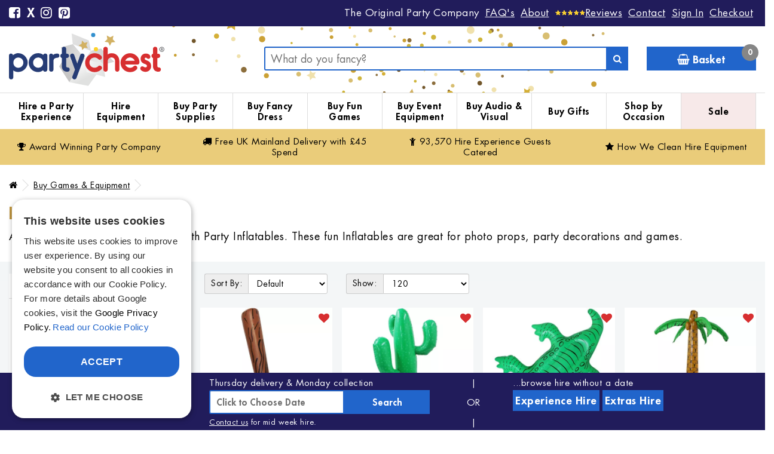

--- FILE ---
content_type: text/html; charset=utf-8
request_url: https://www.partychest.co.uk/Buy-Games-Equipment/Buy-Party-Inflatables
body_size: 16956
content:
<!DOCTYPE html><html lang="en-GB"><meta charset="UTF-8"><!-- Google tag (gtag.js) --><script  src="/catalog/view/javascript/072172c2008f67507bbe2debae441047.js?v=5" defer></script><script>document.addEventListener('DOMContentLoaded', () => {setTimeout(initGTM, 4000);});document.addEventListener('scroll', initGTMOnEvent);document.addEventListener('mousemove', initGTMOnEvent);document.addEventListener('touchstart', initGTMOnEvent);function initGTMOnEvent(event) {initGTM();event.currentTarget.removeEventListener(event.type, initGTMOnEvent);}function initGTM() {if (window.gtmDidInit) {return false;}window.gtmDidInit = true;const script = document.createElement('script');script.type = 'text/javascript';script.async = true;script.onload = () => {window.dataLayer = window.dataLayer || [];function gtag(){dataLayer.push(arguments);}gtag('js', new Date());gtag('config', 'G-DYKNWGG255');gtag('config', 'AW-835651299', {'allow_enhanced_conversions':true});};script.src = 'https://www.googletagmanager.com/gtag/js?id=G-DYKNWGG255';document.head.appendChild(script);}</script><meta name="viewport" content="width=device-width, initial-scale=1"><meta http-equiv="X-UA-Compatible" content="IE=edge"><base href="https://www.partychest.co.uk/"><title>Buy Party Inflatables for Fancy Dress or Decorations | Party Chest</title><meta name="description" content="Add some extra fun to your party with Party Inflatables. These fun Inflatables are great for photo props, party decorations and games"><meta property="og:title" content="Buy Party Inflatables for Fancy Dress or Decorations | Party Chest"><meta property="og:description" content="Add some extra fun to your party with Party Inflatables. These fun Inflatables are great for photo props, party decorations and games"><meta name="twitter:title" content="Buy Party Inflatables for Fancy Dress or Decorations | Party Chest"><meta name="twitter:description" content="Add some extra fun to your party with Party Inflatables. These fun Inflatables are great for photo props, party decorations and games"><meta property="og:image" content="https://www.partychest.co.uk/pixart-graphics/Party-Chest-Share.jpg"><meta name="twitter:image" content="https://www.partychest.co.uk/pixart-graphics/Party-Chest-Share.jpg"><meta name="robots" content="max-image-preview:large"><meta name="twitter:card" content="summary"><meta name="twitter:site" content="@PartyChest"><meta name="keywords" content= "party props, party inflatables, inflatables decoration inflatables,garden inflatables,fancy dress inflatables, inflatables,photo props,"><script src="/catalog/view/javascript/jquery/jquery-3.6.1.min.js"></script><script src="/catalog/view/javascript/bootstrap/js/bootstrap.min.js?v=19"></script><link href="/catalog/view/theme/default/stylesheet/stylesheet.css?v=366" rel="stylesheet"><script src="/catalog/view/javascript/jquery/datetimepicker/moment.js"></script><script src="/catalog/view/javascript/jquery/datetimepicker/bootstrap-datetimepicker.min.js?v=2"></script><link href="/catalog/view/javascript/jquery/datetimepicker/bootstrap-datetimepicker.min.css?v=3" rel="stylesheet" media="screen"><link href="/catalog/view/theme/default/stylesheet/print.css" media="print" rel="stylesheet"><link rel="apple-touch-icon" sizes="180x180" href="/apple-touch-icon.png"><link rel="icon" type="image/png" sizes="32x32" href="/favicon-32x32.png"><link rel="icon" type="image/png" sizes="16x16" href="/favicon-16x16.png"><link rel="mask-icon" href="/safari-pinned-tab.svg" color="#5bbad5"><meta name="msapplication-TileColor" content="#da532c"><meta name="theme-color" content="#ffffff"><script src="/catalog/view/javascript/common.js?v=14"></script><link href="https://www.partychest.co.uk/Buy-Party-Inflatables" rel="canonical" ><link href="https://www.partychest.co.uk/image/catalog/cart.png" rel="icon" ><script>cart.add=function(t,e){$.ajax({url:"index.php?route=checkout/cart/add",type:"post",data:"product_id="+t+"&quantity="+(void 0!==e?e:1),dataType:"JSON",beforeSend:function(){},complete:function(){$("#cart-total").html(""+JSON.total)},success:function(t){if($(".alert, .text-danger").remove(),t.redirect&&(location=t.redirect),t.success){if(!1===window.applySweetAlert)$("#content").parent().before('<div class="alert alert-success"><i class="fa fa-check-circle"></i> '+t.success+' <button type="button" class="close" data-dismiss="alert">&times;</button></div>');else{var e=["Awesome!","Cool!","Great!","Woohoo!","Magnificent!","Spectacular!"];swal({title:"<img style='max-width: 33px; vertical-align:middle;margin-top:-6px;' src='/image/catalog/likes.png' />"+e[Math.floor(Math.random()*e.length)],html:!0,text:t.success,type:"success",timer:null,allowOutsideClick:1})}setTimeout(function(){$("#cart-total").html(""+t.total)},100),!1===window.applySweetAlert&&$("html, body").animate({scrollTop:0},"slow"),$("#cart > ul").load("index.php?route=common/cart/info ul li")}},error:function(t,e,o){alert(o+"\r\n"+t.statusText+"\r\n"+t.responseText)}})};</script>
		<script>
	wishlist.add=function(t,e){$.ajax({url:"index.php?route=account/wishlist/add",type:"post",data:"product_id="+t,success:function(t){if($(".alert, .text-danger").remove(),t.redirect&&(location=t.redirect),t.success){if(!1===window.applySweetAlert)$("#content").parent().before('<div class="alert alert-success"> '+t.success+' <button type="button" class="close" data-dismiss="alert">&times;</button></div>');else{var e=["Sign In or Register!"];swal({title:""+e[Math.floor(Math.random()*e.length)],html:!0,text:t.success,type:"info",timer:null,allowOutsideClick:1})}!1===window.applySweetAlert&&$("html, body").animate({scrollTop:0},"slow"),$("#cart > ul").load("index.php?route=common/cart/info ul li")}},error:function(t,e,o){alert(o+"\r\n"+t.statusText+"\r\n"+t.responseText)}})};
	</script>
	<script>var responsive_design = 'yes';</script><style>.st-modal {font-family: Overpass, sans-serif;}.content__titleDescription {margin-top: 10px!important;}</style><link rel="preconnect" href="https://connect.facebook.net" crossorigin><link rel="dns-prefetch" href="//connect.facebook.net"></head><body class="product-category-257_279" style="font-size: 18px !important;background: rgb(243,246,247);background: linear-gradient(180deg, rgba(243,246,247,1) 0%, rgba(249,250,251,1) 43%);"><header ><div class="top_bg"><div class="container"><nav id="top"><div id="top-links"><div class="nav pull-left"><div class="hidden-xs"><ul class="list-inline"><li><a aria-label="Facebook" href="https://www.facebook.com/partychestltd" target="_blank" rel="noopener noreferrer"><i class="fa fa-facebook-square top-links-social hvr-bounce-in" aria-hidden="true" title="Facebook"></i></a></li><li><a aria-label="X"  style="text-decoration:none;font-size:21px;font-weight:bold;" href="https://x.com/PartyChest" target="_blank" rel="noopener noreferrer">X</a></li><li><a aria-label="Instagram"  href="https://www.instagram.com/partychestltd" target="_blank" rel="noopener noreferrer"><i class="fa fa-instagram top-links-social hvr-bounce-in" aria-hidden="true" title="Instagram"></i></a></li><li><a aria-label="Pinterest"  href="https://www.pinterest.co.uk/partychest" target="_blank" rel="noopener noreferrer"><i class="fa fa-pinterest-square top-links-social hvr-bounce-in" aria-hidden="true" title="Pinterest"></i></a></li></ul></div><div class="megaMenuToggle visible-xs active"><button style="" type="button" class="btn btn-navbar navbar-toggle" data-toggle="collapse" data-target=".navbar-ex1-collapse" aria-label="Menu"><i class="fa fa-bars"></i></button></div></div><div class="nav pull-right"><ul class="list-inline"><li class="hidden-xs"><span class="hidden-sm">The </span>Original Party Company</li><li class="hidden-xs"><a href="/Frequently-Asked-Questions"><span class="top_links">FAQ's</span></a></li><li class="hidden-xs"><a href="/about-party-chest" class="top_links"><span class="top_links">About</span></a></li><li class=""><a href="/party-chest-reviews" aria-label="Reviews"><img src="/pixart-graphics/5star.png" height="10" width="50" alt="5 Star Service Rating" style="margin-bottom:4px;"><span class="top_links">Reviews</span></a></li><li><a href="/contact-party-chest">Contact</a></li><li><a href="https://www.partychest.co.uk/login">Sign In</a></li><li class="hidden-xs hidden-sm hidden-md hidden-md"><a href="https://www.partychest.co.uk/checkout" title="Checkout"><span>Checkout</span></a></li></ul></div></div></nav></div></div><div class="container container-plus"><div class="row"><div class="hidden-xs hidden-sm hidden-md hidden-lg col-xl-1"></div><div class="col-xs-12 col-sm-4 col-md-3 col-lg-3 col-xl-2"><div class="logo_row_wr"><a href="/"><img src="/pixart-graphics/Party-Chest.svg?v=3" width="260" height="92" onerror="this.onerror=null; this.src='/pixart-graphics/Party-Chest.png?v=3'" alt="Party Chest" class="img-responsive "></a><span class="slogan hidden-sm hidden-sm  hidden-md hidden-lg hidden-xl">The Original Party Company</span></div></div><div class="col-xs-12 hidden-sm hidden-md hidden-lg hidden-xl"> </div><div class="hidden-xs hidden-sm col-md-1 col-lg-1 col-xl-1"></div><div class="col-xs-12 col-sm-8 col-md-8 col-md-8 head-search-wr" style="padding:0px;"><div class="col-xs-6 col-sm-7 col-md-8 col-lg-9"><div id="search" class="input-group"><input type="search" name="search" value="" placeholder="What do you fancy?" class="form-control input-lg search_input" id="prodsearch"><script>if ($(window).width() < 500 ) {$("input[type='search']").attr("placeholder","Search");}</script><span class="input-group-btn"><button type="button" aria-label="Search" class="btn btn-default btn-lg search_button"><span class="fa fa-search"></span></button></span></div></div><div class="col-xs-6 col-sm-5 col-md-4 col-lg-3"> <div id="cart" class="btn-group btn-block">
  <button type="button" data-toggle="dropdown" data-loading-text="Loading..." class="btn btn-inverse btn-block btn-lg dropdown-toggle" style="height:40px;position:relative;"><i aria-hidden="true" class="fa fa-shopping-basket"></i> Basket <span id="cart-total">0</span></button>
  <ul class="dropdown-menu pull-right" style="padding:10px 0px;background-color:#fff;">
    <li><p class="text-center">Your basket is empty!</p></li></ul></div> </div></div></div></div> <div id="mega_menu">  <nav id="menu">  <div class="container">  <div class="container-megamenu horizontal padd0"><div class="megamenu-wrapper"><ul class="megamenu slide">  <li class="hover with-sub-menu" ><p class="close-menu"></p><p class="open-menu"></p>  <a href="/Party-Experiences"  class="menutitle clearfix" >  <i aria-hidden="true" class="fafonticon"></i>Hire a Party Experience</a>   <div class="sub-menu single" style="left:auto"><div class="container mega_ul_pc">  <div class="content"><div class="mobile-enabled"><div class="row"><div class="col-sm-12 hover-menu"><div class="menu">   <div class="menuwidth99"><div class="editorss"><div class="col-xs-12 col-md-3">
  <ul class="mega-header-ul">
    <li><a href="/Party-Experiences"><b>View all Party Experience Hire</b></a></li>
    <li><a href="/lego-party-hire">LEGO® Party Experience</a></li>
    <li><a href="/blaster-party">Nerf® Party Experience</a></li>
<li><a href="/cinema-party">Cinema Party Experience</a></li>
<li><a href="/compendium-giant-games">Compendium of Giant Games Experience</a></li>
  </ul>
</div>
<div class="col-xs-12 col-md-3">
  <ul class="mega-header-ul">
<li><a href="/disco">Disco Party Experience</a></li>
<li><a href="/preschool-party">DUPLO® Themed Party Experience</a></li>
 <li><a href="/festival-LED-bands">Festival LED Wristband Experience</a></li>    
<li><a href="/funfair-party">Funfair Party Experience</a></li>
    <li><a href="/garden-party">Garden Games Experience</a></li>
  </ul>
</div>
<div class="col-xs-12 col-md-3">
  <ul class="mega-header-ul">
<li><a href="/karaoke-party">Karaoke Party Experience</a></li>
<li><a href="/football-party">Kick-Off Football Games Experience</a></li>
<li><a href="/mini-golf">Marvellous Mini Golf Experience</a></li>
    <li><a href="/movie-prop-party">Movie Photo Booth Experience</a></li>
  </ul>
</div>
<div class="col-xs-12 col-md-3">
  <ul class="mega-header-ul">
<li><a href="/silent-disco">Silent Disco Party Experience</a></li>
    <li><a href="/railway-party">Railway Track Party Experience</a></li>
    <li><a href="/retro-arcade-party">Retro Gaming Experience</a></li>
    <li><a href="/sensory-party">Sensory Experience</a></li>
  </ul>
</div>
</div></div>  </div></div></div></div></div>  </div></div>  </li>   <li class="hover with-sub-menu" ><p class="close-menu"></p><p class="open-menu"></p>  <a href="/Hire-Extra-Party-Equipment"  class="menutitle clearfix" >  <i aria-hidden="true" class="fafonticon"></i>Hire Equipment</a>   <div class="sub-menu single" style="left:auto"><div class="container mega_ul_pc">  <div class="content"><div class="mobile-enabled"><div class="row"><div class="col-sm-12 hover-menu"><div class="menu">   <div class="menuwidth99"><div class="editorss"><div class="col-xs-12 col-md-3">
  <ul class="mega-header-ul">
    <li><a href="/Hire-Extra-Party-Equipment"><b>View all Hire Equipment</b></a></li>
<li><a href="/Hire-Extra-Party-Equipment/Games-Equipment-Hire">Games Equipment Hire</a></li>
  </ul>
</div>
<div class="col-xs-12 col-md-3">
  <ul class="mega-header-ul">
<li><a href="/Hire-Extra-Party-Equipment/Disco-Lighting-and-Special-Effects-Hire">Party Lighting, Speakers and Special Effects Hire</a></li>
  </ul>
</div>
<div class="col-xs-12 col-md-3">
  <ul class="mega-header-ul">
<li><a href="/Hire-Extra-Party-Equipment/Hire-Mascot-Costumes">Mascot Costume Hire</a></li>
  </ul>
</div>
<div class="col-xs-12 col-md-3">
<ul class="mega-header-ul">
<li><a href="/Hire-Extra-Party-Equipment/Bar-and-Catering-Equipment-Hire">Bar and Catering Equipment Hire</a></li>
  </ul>
</div>
</div></div>  </div></div></div></div></div>  </div></div>  </li>   <li  class="with-sub-menu hover hidden-sm hidden-md hidden-lg hidden-xl">  <a href="/Party-Hire-Search#datesearch"  class="menutitle" >  <i aria-hidden="true" class="fafonticon"></i> Search All Hire by Date </a>  </li>   <li class="hover with-sub-menu" ><p class="close-menu"></p><p class="open-menu"></p>  <a href="/Buy-Party-Supplies"  class="menutitle clearfix" >  <i aria-hidden="true" class="fafonticon"></i>Buy Party Supplies</a>   <div class="sub-menu single" style="left:auto"><div class="container mega_ul_pc">  <div class="content"><div class="mobile-enabled"><div class="row"><div class="col-sm-12 hover-menu"><div class="menu">   <div class="menuwidth99"><div class="editorss"><div class="col-xs-12 col-md-3">
  <ul class="mega-header-ul">
    <li><a href="/Buy-Party-Supplies"><b>View all Party Supplies</b></a></li>
    <li><a href="/Buy-Party-Supplies/Buy-Party-Supplies-By-Theme">View all Party Themes</a></li>
<li><a href="/Buy-Party-Supplies/Buy-Coloured-Party-Supplies">Solid Colour Party Supplies</a></li>
    <li><a href="/Buy-Party-Supplies/Buy-Birthday-Badges">Badges</a></li>
<li><a href="/Buy-Party-Supplies/buy-balloons-latex">Balloons (Latex)</a></li>
    <li><a href="/Buy-Party-Supplies/buy-balloons-foil">Balloons (Foil)</a></li>
<li><a href="/Buy-Party-Supplies/Buy-Foil-Number-Balloons">Balloons (Large Foil Numbers)</a></li>
  </ul>
</div>
<div class="col-xs-12 col-md-3">
  <ul class="mega-header-ul">
    <li><a href="/Buy-Party-Supplies/Buy-Birthday-Banners">Banners &amp; Bunting</a></li>
<li><a href="/Buy-Party-Supplies/Buy-Curling-Ribbon">Bows &amp; Curling Ribbon</a></li>
    <li><a href="/Buy-Party-Supplies/buy-party-candles-and-cake-accessories">Candles &amp; Cake Accessories</a></li>
<li><a href="/Buy-Party-Supplies/Buy-Cardboard-Cutouts">Cardboard Cutouts</a></li>
    <li><a href="/Buy-Party-Supplies/Buy-Party-Confetti">Confetti</a></li>
    <li><a href="/Buy-Party-Supplies/Buy-Flags">Flags</a></li>
<li><a href="/Buy-Party-Supplies/Buy-Greeting-Cards">Greeting Cards &amp; Invitations</a></li>
  </ul>
</div>
<div class="col-xs-12 col-md-3">
  <ul class="mega-header-ul">
<li><a href="/Buy-Party-Supplies/Buy-Hanging-Decorations">Hanging Decorations</a></li>
    <li><a href="/Buy-Party-Supplies/Buy-Party-Inflatables">Inflatables</a></li>
    <li><a href="/Buy-Party-Supplies/Buy-Party-Accessories">Party Accessories</a></li>
    <li><a href="/Buy-Party-Supplies/Buy-Party-Backdrops">Party Backdrops</a></li>
    <li><a href="/Buy-Party-Supplies/Party-Bags">Party Bags</a></li>
<li><a href="/Buy-Party-Supplies/Party-Bag-Fillers">Party Bag Fillers</a></li>
  </ul>
</div>
<div class="col-xs-12 col-md-3">
  <ul class="mega-header-ul">
    <li><a href="/Buy-Party-Supplies/Photo-Props">Photo Props</a></li>
<li><a href="/Buy-Party-Supplies/Buy-Party-Straws">Straws</a></li>
<li><a href="/Buy-Party-Supplies/Buy-Sweet-Buffet-Supplies">Sweet Buffet Supplies</a></li>
    <li><a href="/Buy-Party-Supplies/Buy-Table-Covers">Table Covers</a></li>
    <li><a href="/Buy-Party-Supplies/Table-Centrepieces-and-Table-Decorations">Table Decorations</a></li>
<li><a href="/Buy-Party-Supplies/Wrapping-Paper-and-Accessories">Wrapping &amp; Gift Bags</a></li>
  </ul>
</div>
</div></div>  </div></div></div></div></div>  </div></div>  </li>   <li class="hover with-sub-menu" ><p class="close-menu"></p><p class="open-menu"></p>  <a href="/Buy-Fancy-Dress"  class="menutitle clearfix" >  <i aria-hidden="true" class="fafonticon"></i>Buy Fancy Dress</a>   <div class="sub-menu single" style="left:auto"><div class="container mega_ul_pc">  <div class="content"><div class="mobile-enabled"><div class="row"><div class="col-sm-12 hover-menu"><div class="menu">   <div class="menuwidth99"><div class="editorss"><div class="col-xs-12 col-md-3">
  <ul class="mega-header-ul">
<li><a href="/Buy-Fancy-Dress"><b>View all Fancy Dress</b></a></li>
    <li><a href="/Buy-Fancy-Dress/Buy-Adult-Fancy-Dress-Costumes">Adult Costumes</a></li>
<li><a href="/Buy-Fancy-Dress/Buy-Childrens-Fancy-Dress-Costumes">Children &amp; Teen Costumes</a></li>
  </ul>
</div>
<div class="col-xs-12 col-md-3">
  <ul class="mega-header-ul">
<li><a href="/Buy-Fancy-Dress/Buy-Face-Paints">Face Paint &amp; Hair Colour</a></li>
<li><a href="/Buy-Fancy-Dress/Buy-Fancy-Dress-Accessories">Fancy Dress Accessories</a></li>    
  </ul>
</div>
<div class="col-xs-12 col-md-3">
  <ul class="mega-header-ul">
<li><a href="/Buy-Fancy-Dress/Buy-Fancy-Dress-Hats">Fancy Dress Hats</a></li>
<li><a href="/Buy-Fancy-Dress/Buy-Fancy-Dress-Inflatables">Fancy Dress Inflatables</a></li>
  </ul>
</div>
<div class="col-xs-12 col-md-3">
 <ul class="mega-header-ul">
<li><a href="/Buy-Fancy-Dress/Buy-Fancy-Dress-Masks">Fancy Dress Masks</a></li>
    <li><a href="/Buy-Fancy-Dress/Buy-Fancy-Dress-Wigs">Fancy Dress Wigs</a></li>
  </ul>
</div>
</div></div>  </div></div></div></div></div>  </div></div>  </li>   <li class="hover with-sub-menu" ><p class="close-menu"></p><p class="open-menu"></p>  <a href="/Buy-Games-Equipment"  class="menutitle clearfix" >  <i aria-hidden="true" class="fafonticon"></i>Buy Fun Games </a>   <div class="sub-menu single" style="left:auto"><div class="container mega_ul_pc">  <div class="content"><div class="mobile-enabled"><div class="row"><div class="col-sm-12 hover-menu"><div class="menu">   <div class="menuwidth99"><div class="editorss"><div class="col-xs-12 col-md-3">
  <ul class="mega-header-ul">
    <li><a href="/Buy-Games-Equipment"><b>View all Games Equipment</b></a></li>
<li><a href="/Buy-Games-Equipment/Bouncy-Castles-and-Inflatable-Water-Parks">Bouncy Castles and Inflatable Water Parks</a></li>
<li><a href="/Buy-Games-Equipment/Buy-Garden-Games">Garden Games</a></li>
  </ul>
</div>
<div class="col-xs-12 col-md-3">
  <ul class="mega-header-ul">
<li><a href="/Buy-Games-Equipment/Buy-Giant-Games">Giant Games</a></li>
    <li><a href="/Buy-Games-Equipment/Buy-Indoor-Games">Indoor Games</a></li>
<li><a href="/Buy-Games-Equipment/Showtime-Equipment">Showtime Equipment</a></li>
<li><a href="/Buy-Games-Equipment/Buy-Soft-Play-Equipment">Soft Play Equipment</a></li>
  </ul>
</div>
<div class="col-xs-12 col-md-3">
  <ul class="mega-header-ul">
<li><a href="/Buy-Games-Equipment/Buy-Sport-Equipment">Sports Equipment</a></li>
    <li><a href="/Buy-Games-Equipment/Buy-Childrens-Tents-Playhouses">Tents and Playhouses</a></li>
<li><a href="/Buy-Games-Equipment/Buy-Water-Fun-Toys">Water Fun</a></li>
  </ul>
</div>
<div class="col-xs-12 col-md-3">
  <ul class="mega-header-ul">
    <li><a href="/Buy-Games-Equipment/Buy-Balls-and-Game-Accessories">Balls &amp; Accessories</a></li>
    <li><a href="/Buy-Games-Equipment/Buy-Party-Inflatables">Game Inflatables</a></li>
  </ul>
</div>
</div></div>  </div></div></div></div></div>  </div></div>  </li>   <li class="hover with-sub-menu" ><p class="close-menu"></p><p class="open-menu"></p>  <a href="Buy-Event-Equipment"  class="menutitle clearfix" >  <i aria-hidden="true" class="fafonticon"></i>Buy Event Equipment</a>   <div class="sub-menu single" style="left:auto"><div class="container mega_ul_pc">  <div class="content"><div class="mobile-enabled"><div class="row"><div class="col-sm-12 hover-menu"><div class="menu">   <div class="menuwidth99"><div class="editorss"><div class="col-xs-12 col-md-3">
  <ul class="mega-header-ul">
    <li><a href="/Buy-Event-Equipment"><b>View all Event Equipment</b></a></li>
  </ul>
</div>
<div class="col-xs-12 col-md-3">
  <ul class="mega-header-ul">
<li><a href="/Buy-Event-Equipment/BBQs-and-Outdoor-Catering">BBQ's and Catering Equipment</a></li>
  </ul>
</div>
<div class="col-xs-12 col-md-3">
  <ul class="mega-header-ul">
    <li><a href="/Buy-Games-Equipment/Buy-Event-Furniture">Event Furniture</a></li>
  </ul>
</div>
<div class="col-xs-12 col-md-3">
  <ul class="mega-header-ul">
<li><a href="/Buy-Games-Equipment/Party-Gazebos">Party Gazebos and Marquees</a></li>
  </ul>
</div>
</div></div>  </div></div></div></div></div>  </div></div>  </li>   <li class="hover with-sub-menu" ><p class="close-menu"></p><p class="open-menu"></p>  <a href="/Buy-DJ-Equipment"  class="menutitle clearfix" >  <i aria-hidden="true" class="fafonticon"></i>Buy Audio &amp; Visual</a>   <div class="sub-menu single" style="left:auto"><div class="container mega_ul_pc">  <div class="content"><div class="mobile-enabled"><div class="row"><div class="col-sm-12 hover-menu"><div class="menu">   <div class="menuwidth99"><div class="editorss"><div class="col-xs-12 col-md-3">
  <ul class="mega-header-ul">
    <li><a href="/Buy-DJ-Equipment"><b>View all Audio, Effects &amp; Lighting Equipment</b></a></li>
<li><a href="/Buy-DJ-Equipment/Buy-Karaoke-Equipment">Karaoke Equipment</a></li>
  </ul>
</div>
<div class="col-xs-12 col-md-3">
  <ul class="mega-header-ul">
<li><a href="/Buy-DJ-Equipment/Buy-Party-Lighting">Party &amp; Stage Lighting</a></li>
<li><a href="/Buy-DJ-Equipment/Buy-Speakers-and-Amplifiers">Speakers, Mixers &amp; Amplifiers</a></li>   
  </ul>
</div>
<div class="col-xs-12 col-md-3">
  <ul class="mega-header-ul">
<li><a href="/Buy-DJ-Equipment/Special-Effect-Machines-and-Fluid">Special Effect Machines &amp; Fluids
</a></li>
  </ul>
</div>
<div class="col-xs-12 col-md-3">
  <ul class="mega-header-ul">
<li><a href="/Buy-DJ-Equipment/Buy-Audio-Cables-and-Connectors">Cables &amp; Connectors</a></li>
  </ul>
</div>
</div></div>  </div></div></div></div></div>  </div></div>  </li>   <li class="hover with-sub-menu" ><p class="close-menu"></p><p class="open-menu"></p>  <a href="/Buy-Personalised-Gifts"  class="menutitle clearfix" >  <i aria-hidden="true" class="fafonticon"></i>Buy Gifts</a>   <div class="sub-menu single" style="left:auto"><div class="container mega_ul_pc">  <div class="content"><div class="mobile-enabled"><div class="row"><div class="col-sm-12 hover-menu"><div class="menu">   <div class="menuwidth99"><div class="editorss"><div class="col-xs-12 col-md-3">
  <ul class="mega-header-ul">
    <li><a href="/Buy-Personalised-Gifts"><b>View all Personalised Gifts</b></a></li>
    <li><a href="/Buy-Personalised-Gifts/Buy-Childrens-Personalised-Cutlery">Children's Personalised Cutlery</a></li>
    <li><a href="/Buy-Personalised-Gifts/Buy-Childrens-Personalised-Plates">Children's Personalised Plates</a></li>
    <li><a href="/Buy-Personalised-Gifts/Personalised-Alcohol-Gift-Sets">Personalised Alcohol Gift Sets</a></li>

    <li><a href="/Buy-Personalised-Gifts/Buy-Personalised-Aprons">Personalised Aprons</a></li>
   
  </ul>
</div>
<div class="col-xs-12 col-md-3">
  <ul class="mega-header-ul">
 <li><a href="/Buy-Personalised-Gifts/Buy-Personalised-Backpacks">Personalised Backpacks</a></li>
    <li><a href="/Buy-Personalised-Gifts/Buy-Personalised-Books">Personalised Books</a></li>
    <li><a href="/Buy-Personalised-Gifts/Buy-Personalised-Clocks">Personalised Clocks</a></li>
    <li><a href="/Buy-Personalised-Gifts/Buy-Personalised-Cotton-Bags">Personalised Cotton Bags</a></li>
  </ul>
</div>
<div class="col-xs-12 col-md-3">
  <ul class="mega-header-ul">
<li><a href="/Buy-Personalised-Gifts/Buy-Personalised-Glasses">Personalised Drinks Glasses</a></li>
    <li><a href="/Buy-Personalised-Gifts/Buy-Personalised-Framed-Prints">Personalised Framed Prints</a></li>
    <li><a href="/Buy-Personalised-Gifts/Buy-Personalised-Mugs">Personalised Mugs</a></li>
    <li><a href="/Buy-Personalised-Gifts/Buy-Personalised-Pencil-Cases">Personalised Pencil Cases</a></li>
  </ul>
</div>
<div class="col-xs-12 col-md-3">
  <ul class="mega-header-ul">
    <li><a href="/Buy-Personalised-Gifts/Buy-Personalised-Photo-Frames">Personalised Photo Frames</a></li>
    <li><a href="/Buy-Personalised-Gifts/Buy-Personalised-Plush">Personalised Plush</a></li>
    <li><a href="/Buy-Personalised-Gifts/Buy-Personalised-Sweet-Jars">Personalised Sweet Jars</a></li>
    <li><a href="/Buy-Personalised-Gifts/Buy-Personalised-Water-Bottles">Personalised Water Bottles</a></li>
  </ul>
</div>
</div></div>  </div></div></div></div></div>  </div></div>  </li>   <li class="hover with-sub-menu" ><p class="close-menu"></p><p class="open-menu"></p>  <a href="/Shop-by-Occasions"  class="menutitle clearfix" >  <i aria-hidden="true" class="fafonticon"></i>Shop by Occasion</a>   <div class="sub-menu single" style="left:auto"><div class="container mega_ul_pc">  <div class="content"><div class="mobile-enabled"><div class="row"><div class="col-sm-12 hover-menu"><div class="menu">   <div class="menuwidth99"><div class="editorss"><div class="col-xs-12 col-md-3">
  <ul class="mega-header-ul">
    <li><a href="/Shop-by-Occasions/Buy-Seasonal-Event-Party-Accessories"><b>View all Seasonal Events</b></a></li>
    <li><a href="/Shop-by-Occasions/Buy-Seasonal-Event-Party-Accessories/Buy-Christmas-Party-Accessories">Christmas</a></li>
    <li><a href="/Shop-by-Occasions/Buy-Seasonal-Event-Party-Accessories/Buy-New-Years-Eve-Party-Accessories">New Years Eve</a></li>
    <li><a href="/Shop-by-Occasions/Shop-by-Occasions/Buy-Seasonal-Event-Party-Accessories/Buy-Burns-Night-Party-Accessories">Burns Night</a></li>
    <li><a href="/Shop-by-Occasions/Buy-Seasonal-Event-Party-Accessories/Buy-Valentines-Day-Party-Accessories">Valentines Day</a></li>
    <li><a href="/Shop-by-Occasions/Buy-Seasonal-Event-Party-Accessories/Buy-St-Davids-Day-Party-Accessories">St David's Day</a></li>
<li><a href="/Shop-by-Occasions/Buy-Seasonal-Event-Party-Accessories/Buy-St-Patricks-Day-Party-Accessories">St. Patrick's Day</a></li>
    <li><a href="/Shop-by-Occasions/Buy-Seasonal-Event-Party-Accessories/Buy-Mothers-Day-Party-Accessories">Mothers Day</a></li>
<li><a href="/Shop-by-Occasions/Buy-Seasonal-Event-Party-Accessories/Buy-St-Georges-Day-Party-Accessories">St George's Day</a></li>
<li><a href="/Shop-by-Occasions/Buy-Seasonal-Event-Party-Accessories/Buy-Pride-Party-Accessories">Pride</a></li>
    <li><a href="/Shop-by-Occasions/Buy-Seasonal-Event-Party-Accessories/Buy-Fathers-Day-Party-Accessories">Fathers Day</a></li>
    <li><a href="/Shop-by-Occasions/Buy-Seasonal-Event-Party-Accessories/Buy-Independence-Day-Party-Accessories">Independence Day</a></li>
    <li><a href="/Shop-by-Occasions/Buy-Seasonal-Event-Party-Accessories/Buy-Halloween-Party-Accessories">Halloween</a></li>
    <li><a href="/Shop-by-Occasions/Buy-Seasonal-Event-Party-Accessories/Buy-St-Andrews-Day-Party-Accessories">St Andrew's Day</a></li>
  </ul>
</div>
<div class="col-xs-12 col-md-3">
  <ul class="mega-header-ul">
    <li><a href="/Shop-by-Occasions/Buy-Special-Occasion-Party-Accessories"><b>View all Special Occasions</b></a></li>
    <li><a href="/Shop-by-Occasions/Buy-Special-Occasion-Party-Accessories/Buy-Baby-Shower-Party-Accessories">Baby Shower</a></li>
    <li><a href="/Shop-by-Occasions/Buy-Special-Occasion-Party-Accessories/Buy-1st-Birthday-Party-Accessories">1st Birthday</a></li>
    <li><a href="/Shop-by-Occasions/Buy-Special-Occasion-Party-Accessories/Buy-Engagement-Party-Accessories">Engagement</a></li>
    <li><a href="/Shop-by-Occasions/Buy-Special-Occasion-Party-Accessories/Buy-Hen-Party-Party-Accessories">Hen Party</a></li>
    <li><a href="/Shop-by-Occasions/Buy-Special-Occasion-Party-Accessories/Buy-Stag-Do-Party-Accessories">Stag Do</a></li>
    <li><a href="/Shop-by-Occasions/Buy-Special-Occasion-Party-Accessories/Buy-Wedding-Party-Accessories">Wedding</a></li>
<li><a href="/Shop-by-Occasions/Buy-Special-Occasion-Party-Accessories/Buy-Wedding-Anniversary-Party-Accessories">Wedding Anniversary</a></li>
    <li><a href="/Shop-by-Occasions/Buy-Special-Occasion-Party-Accessories/Buy-Retirement-Party-Accessories">Retirement</a></li>
<li><a href="/Shop-by-Occasions/Buy-Special-Occasion-Party-Accessories/Buy-Welcome-Home-Party-Supplies">Welcome Home</a></li>
<li><a href="/Shop-by-Occasions/Buy-Special-Occasion-Party-Accessories/Buy-Congratulations-Party-Supplies">Congratulations</a></li>
  </ul>
</div>
<div class="col-xs-12 col-md-3">
<ul class="mega-header-ul">
    <li><a href="/Shop-by-Occasions/Buy-Milestone-Birthday-Supplies"><b>View all Milestone Birthdays</b></a></li>
</ul>
<div class="col-xs-12 col-md-6" style="padding-left:0px;">
<ul class="mega-header-ul">
<li><a href="/Shop-by-Occasions/Buy-Milestone-Birthday-Supplies/Buy-10th-Birthday-Party-Supplies">10th</a></li>    
<li><a href="/Shop-by-Occasions/Buy-Milestone-Birthday-Supplies/Buy-11th-Birthday-Party-Supplies">11th</a></li>
<li><a href="/Shop-by-Occasions/Buy-Milestone-Birthday-Supplies/Buy-12th-Birthday-Party-Supplies">12th</a></li>
<li><a href="/Shop-by-Occasions/Buy-Milestone-Birthday-Supplies/Buy-13th-Birthday-Party-Supplies">13th</a></li>
<li><a href="/Shop-by-Occasions/Buy-Milestone-Birthday-Supplies/Buy-14th-Birthday-Party-Supplies">14th</a></li>
<li><a href="/Shop-by-Occasions/Buy-Milestone-Birthday-Supplies/Buy-15th-Birthday-Party-Supplies">15th</a></li>
<li><a href="/Shop-by-Occasions/Buy-Milestone-Birthday-Supplies/Buy-16th-Birthday-Party-Supplies">16th</a></li>
<li><a href="/Shop-by-Occasions/Buy-Milestone-Birthday-Supplies/Buy-18th-Birthday-Party-Supplies">18th</a></li>
<li><a href="/Shop-by-Occasions/Buy-Milestone-Birthday-Supplies/Buy-21st-Birthday-Party-Supplies">21st</a></li>
</ul>
</div>
<div class="col-xs-12 col-md-6" style="padding-left:0px;">
<ul class="mega-header-ul">
<li><a href="/Shop-by-Occasions/Buy-Milestone-Birthday-Supplies/Buy-30th-Birthday-Party-Supplies">30th</a></li>
<li><a href="/Shop-by-Occasions/Buy-Milestone-Birthday-Supplies/Buy-40th-Birthday-Party-Supplies">40th</a></li>
<li><a href="/Shop-by-Occasions/Buy-Milestone-Birthday-Supplies/Buy-50th-Birthday-Party-Supplies">50th</a></li>
<li><a href="/Shop-by-Occasions/Buy-Milestone-Birthday-Supplies/Buy-60th-Birthday-Party-Supplies">60th</a></li>
<li><a href="/Shop-by-Occasions/Buy-Milestone-Birthday-Supplies/Buy-65th-Birthday-Party-Supplies">65th</a></li>
<li><a href="/Shop-by-Occasions/Buy-Milestone-Birthday-Supplies/Buy-70th-Birthday-Party-Supplies">70th</a></li>
<li><a href="/Shop-by-Occasions/Buy-Milestone-Birthday-Supplies/Buy-80th-Birthday-Party-Supplies">80th</a></li>
<li><a href="/Shop-by-Occasions/Buy-Milestone-Birthday-Supplies/Buy-90th-Birthday-Party-Supplies">90th</a></li>
<li><a href="/Shop-by-Occasions/Buy-Milestone-Birthday-Supplies/Buy-100th-Birthday-Party-Supplies">100th</a></li>
</ul>
</div>
</div>
<div class="col-xs-12 col-md-3">
  <ul class="mega-header-ul">
    <li><a href="/Shop-by-Occasions/Buy-Seasonal-Party-Accessories"><b>View all Seasons</b></a></li>
    <li><a href="/Shop-by-Occasions/Buy-Seasonal-Party-Accessories/Buy-Spring-Party-Accessories">Spring</a></li>
    <li><a href="/Shop-by-Occasions/Buy-Seasonal-Party-Accessories/Buy-Summer-Party-Accessories">Summer</a></li>
    <li><a href="/Shop-by-Occasions/Buy-Seasonal-Party-Accessories/Buy-Autumn-Party-Accessories">Autumn</a></li>
    <li><a href="/Shop-by-Occasions/Buy-Seasonal-Party-Accessories/Buy-Winter-Party-Accessories">Winter</a></li>
  </ul>
</div>
</div></div>  </div></div></div></div></div>  </div></div>  </li>   <li  class="with-sub-menu hover hidden-sm hidden-md hidden-lg hidden-xl">  <a href="/Frequently-Asked-Questions"  class="menutitle" >  <i aria-hidden="true" class="fafonticon"></i> FAQs </a>  </li>   <li  class="with-sub-menu hover hidden-sm hidden-md hidden-lg hidden-xl">  <a href="/about-party-chest"  class="menutitle" >  <i aria-hidden="true" class="fafonticon"></i> About Us </a>  </li>   <li  class="with-sub-menu hover hidden-sm hidden-md hidden-lg hidden-xl">  <a href="/party-chest-reviews"  class="menutitle" >  <i aria-hidden="true" class="fafonticon"></i> Reviews </a>  </li>   <li  class="with-sub-menu hover hidden-sm hidden-md hidden-lg hidden-xl">  <a href="/delivery"  class="menutitle" >  <i aria-hidden="true" class="fafonticon"></i> Delivery Info </a>  </li>   <li  class="with-sub-menu hover hidden-sm hidden-md hidden-lg hidden-xl">  <a href="/contact-party-chest"  class="menutitle" >  <i aria-hidden="true" class="fafonticon"></i> Contact Us </a>  </li>   <li style="background-color:#F7E9E9;" class="with-sub-menu hover">  <a href="/sale" style="color:#000;" class="menutitle" >  <i aria-hidden="true" class="fafonticon"></i> Sale </a>  </li>   </ul></div></div>  </div>  </nav>  </div>  <script>$(window).on("load",function(){$("head").append('<style type="text/css">ul.megamenu li .sub-menu .content {-webkit-transition: all 0ms ease-out !important;-moz-transition: all 0ms ease-out !important;-o-transition: all 0ms ease-out !important;-ms-transition: all 0ms ease-out !important;transition: all 0ms ease-out !important;}</style>')})</script></header><div  class="content hidden-xl hidden-lg hidden-md hidden-sm" style="margin-top:-15px;padding: 13px;background-color:#fff;"><div class="row"><div class="hidden-xl hidden-lg hidden-md hidden-sm col-xs-12"><div class="row menu2" style="margin:0px;"><div class="col-xs-6"><a href="/Party-Experiences" class="menu-button">Hire a Party</a></div><div class="col-xs-6"><a href="/Hire-Extra-Party-Equipment" class="menu-button">Hire Equipment</a></div><div class="col-xs-6"><a href="/Hire-Mascot-Costumes" class="menu-button">Hire Mascots</a></div><div class="col-xs-6"><a href="/Buy-Party-Supplies" class="menu-button">Buy Party Supplies</a></div><div class="col-xs-6"><a href="/Buy-Fancy-Dress" class="menu-button">Buy Fancy Dress</a></div><div class="col-xs-6"><a href="/Buy-Games-Equipment" class="menu-button">Buy Games Equipment</a></div><div class="col-xs-6"><a href="/Buy-Event-Equipment" class="menu-button">Buy Events Equipment</a></div><div class="col-xs-6"><a href="/Buy-Personalised-Gifts" class="menu-button">Buy Gifts</a></div><div class="col-xs-6"><a href="/Buy-DJ-Equipment" class="menu-button">Buy Audio &amp; Visual</a></div><div class="col-xs-6"><a href="/sale" class="menu-button" style="background-color:#F7E9E9;">Sale</a></div></div></div></div></div><div class="call_to_action_bar_wr"><div><div class="row"><div class="col-6 col-sm-4 col-md-4 col-lg-3 hidden-xs"><a href="/Party-Chest-Awards"><span class="fa fa-trophy"></span> Award Winning Party Company</a></div><div class="col-6 col-xs-6 col-sm-4 col-md-4 col-lg-3"><a href="/delivery"><span class="fa fa-truck"></span> Free <span class="hidden-xs">UK Mainland</span> Delivery with £45 Spend</a></div><div class="col-6 col-xs-6 col-sm-4 col-md-4 col-lg-3"><a href="/party-chest-reviews"><span class="fa fa-child"></span> 93,570 Hire <span class="hidden-xs">Experience </span>Guests Catered</a></div><div class="col-6 col-lg-3 hidden-xs hidden-sm hidden-md"><a href="/How-We-Clean-Hire-Equipment" class="hidden-md"><span class="fa fa-star"></span> How We Clean Hire Equipment</a></div></div></div></div><!--<div class="offer_bar_wr"><div class="offer_bar_top">APP EXCLUSIVE 50% OFF PARTYWARE. Download <a href="https://apps.apple.com/us/app/party-chest/id6752910410" style="color:white">Apple</a> or <a href="https://play.google.com/store/apps/details?id=uk.co.partychest.mobile" style="color:white">Android</a> app. Offer ends midnight 31st December.</div></div>--><div class="white_top" >
  <div class="container">
        <ul class="breadcrumb" style="background-color:transparent;">
            <li><a href="https://www.partychest.co.uk//"><span class="fa fa-home"></span></a></li>
            <li><a href="https://www.partychest.co.uk/Buy-Games-Equipment">Buy Games &amp; Equipment</a></li>
          </ul>
            <h1>Inflatables</h1>
        <div class="row">
                        <div class="col-sm-12"><p>Add some extra fun to your party with Party Inflatables. These fun Inflatables are great for photo props, party decorations and games.</p></div>
                </div>
          </div>
</div>
<div class="container">
  <div class="row">
        <aside id="column-left" class="col-sm-3 hidden-xs">
    <div><div class="hidden-xs"><div class="list-group"> <h5 class="list-group-item"><b>Buy Party Supplies</b></h5> <a href="/Buy-Party-Supplies" class="list-group-item">View All Party Supplies</a> <a href="/Buy-Party-Supplies/Buy-Party-Supplies-By-Theme" class="list-group-item">Party Themes</a> <a href="/Buy-Party-Supplies/Buy-Coloured-Party-Supplies" class="list-group-item">Solid Colour Party Supplies</a> <a href="/Buy-Party-Supplies/Buy-Birthday-Badges" class="list-group-item">Badges</a><a href="/Buy-Party-Supplies/buy-balloons-latex" class="list-group-item">Balloons (Latex)</a><a href="/Buy-Party-Supplies/buy-balloons-foil" class="list-group-item">Balloons (Foil)</a><a href="/Buy-Party-Supplies/Buy-Foil-Number-Balloons" class="list-group-item">Balloons (Large Foil Numbers)</a><a href="/Buy-Party-Supplies/Buy-Birthday-Banners" class="list-group-item">Banners &amp; Bunting</a> <a href="/Buy-Party-Supplies/buy-party-candles-and-cake-accessories" class="list-group-item">Candles &amp; Cake Accessories</a><a href="/Buy-Party-Supplies/buy-party-candles-and-cake-accessories" class="list-group-item">Cardboard Cutouts</a> <a href="/Buy-Party-Supplies/Buy-Cardboard-Cutouts" class="list-group-item">Confetti</a> <a href="/Buy-Party-Supplies/Buy-Curling-Ribbon" class="list-group-item">Curling Ribbon</a> <a href="/Buy-Party-Supplies/Buy-Flags" class="list-group-item">Flags</a><a href="/Buy-Party-Supplies/Buy-Greeting-Cards" class="list-group-item">Greeting Cards &amp; Invitations</a> <a href="/Buy-Party-Supplies/Buy-Hanging-Decorations" class="list-group-item">Hanging Decorations</a> <a href="/Buy-Party-Supplies/Buy-Party-Inflatables" class="list-group-item">Inflatables</a> <a href="/Buy-Party-Supplies/Buy-Party-Accessories" class="list-group-item">Party Accessories</a> <a href="/Buy-Party-Supplies/Buy-Party-Backdrops" class="list-group-item">Party Backdrops</a> <a href="/Buy-Party-Supplies/Party-Bags" class="list-group-item">Party Bags</a> <a href="/Buy-Party-Supplies/Party-Bag-Fillers" class="list-group-item">Party Bag Fillers</a> <a href="/Buy-Party-Supplies/Photo-Props" class="list-group-item">Photo Props</a><a href="/Buy-Party-Supplies/Buy-Party-Straws" class="list-group-item">Straws</a><a href="/Buy-Party-Supplies/Buy-Sweet-Buffet-Supplies" class="list-group-item">Sweet Buffet Supplies</a> <a href="/Buy-Party-Supplies/Buy-Table-Covers" class="list-group-item">Table Covers</a> <a href="/Buy-Party-Supplies/Table-Centrepieces-and-Table-Decorations" class="list-group-item">Table Decorations</a><a href="/Buy-Party-Supplies/Wrapping-Paper-and-Accessories" class="list-group-item">Wrapping &amp; Gift Bags</a> <h5 class="list-group-item"><b>Buy</b></h5><a href="/Buy-Fancy-Dress" class="list-group-item">Buy Fancy Dress</a><a href="/Buy-DJ-Equipment" class="list-group-item">Buy Speakers, Party Lighting &amp; Special Effects
</a><a href="/Buy-Games-Equipment" class="list-group-item">Buy Games &amp; Equipment</a> <a href="/Buy-Personalised-Gifts" class="list-group-item">Buy Personalised Gifts</a><h5 class="list-group-item"><b>Hire</b></h5> <a href="/Party-Experiences" class="list-group-item">Hire a Party Experience</a> <a href="/Hire-Extra-Party-Equipment" class="list-group-item">Hire Party Extras</a><a href="/Hire-Mascot-Costumes" class="list-group-item">Hire Mascot Costumes</a><h5 class="list-group-item"><b>Shop by Occasion</b></h5> <a href="/Shop-by-Occasions" class="list-group-item">All Occasions</a> </div></div></div>  </aside>
                    <div id="content" class="col-sm-9">                                    <div class="row" style="margin: 0px -8px;">
        <div class="col-md-3 col-xs-6">
          <div class="form-group input-group input-group-sm">
            <label class="input-group-addon" for="input-sort">Sort By:</label>
            <select id="input-sort" class="form-control" onchange="location = this.value;">
                                          <option value="https://www.partychest.co.uk/Buy-Games-Equipment/Buy-Party-Inflatables?sort=p.sort_order&amp;order=ASC" selected="selected">Default</option>
                                                        <option value="https://www.partychest.co.uk/Buy-Games-Equipment/Buy-Party-Inflatables?sort=pd.name&amp;order=ASC">Name (A - Z)</option>
                                                        <option value="https://www.partychest.co.uk/Buy-Games-Equipment/Buy-Party-Inflatables?sort=pd.name&amp;order=DESC">Name (Z - A)</option>
                                                        <option value="https://www.partychest.co.uk/Buy-Games-Equipment/Buy-Party-Inflatables?sort=p.price&amp;order=ASC">Price (Low &gt; High)</option>
                                                        <option value="https://www.partychest.co.uk/Buy-Games-Equipment/Buy-Party-Inflatables?sort=p.price&amp;order=DESC">Price (High &gt; Low)</option>
                                        </select>
          </div>
        </div>
        <div class="col-md-3 col-xs-6">
          <div class="form-group input-group input-group-sm">
            <label class="input-group-addon" for="input-limit">Show:</label>
            <select id="input-limit" class="form-control" onchange="location = this.value;">
                                          <option value="https://www.partychest.co.uk/Buy-Games-Equipment/Buy-Party-Inflatables?limit=25">25</option>
                                                        <option value="https://www.partychest.co.uk/Buy-Games-Equipment/Buy-Party-Inflatables?limit=50">50</option>
                                                        <option value="https://www.partychest.co.uk/Buy-Games-Equipment/Buy-Party-Inflatables?limit=75">75</option>
                                                        <option value="https://www.partychest.co.uk/Buy-Games-Equipment/Buy-Party-Inflatables?limit=100">100</option>
                                                        <option value="https://www.partychest.co.uk/Buy-Games-Equipment/Buy-Party-Inflatables?limit=120" selected="selected">120</option>
                                        </select>
          </div>
        </div>
      </div>
            <div class="row" id="searchproducts" style="margin: 0px -8px;">
                                <div class="product-layout cat_prod_pad 
	col-lg-3 col-md-3 col-sm-4 col-xs-6 ">
          <div class="product-thumb transition">
			 
            <div class="image">
				 <div onclick="wishlist.add('1620');" data-original-title="Add to Wish List" class="wishlist-icon"><i class="fa fa-heart"></i></div>
				<div class="prod_label_wr">
					
                				                                                  <div class="prod_label_purple">Popular</div>
                                                <div class="prod_label_red">Sale</div>
                                                                              </div>
              				<a href="https://www.partychest.co.uk/Buy-Games-Equipment/Buy-Party-Inflatables/Inflatable-Caveman-Club">
              
              <img src="https://www.partychest.co.uk/image/cache/catalog/partyware-products/inflatable-club-500x500.webp" alt="Inflatable Club" class="img-responsive" height="300" width="300"></a></div>
            <div class="caption_outer_wr">
              <div class="caption">
                <div class="caption-inner">
                                    <span class="prodcode">PC01620</span>
                                    <h4><a href="https://www.partychest.co.uk/Buy-Games-Equipment/Buy-Party-Inflatables/Inflatable-Caveman-Club">Inflatable Club</a></h4>
                                                                        <span class="price">
                                    <span class="price-new">£1.15</span> <span class="price-old">£2.29</span>
                                                      <!--                  <span class="price-tax">Ex Tax: £0.96</span>
                  --> 
                  </span>
                                  </div>
              </div>
                            <div class="button-group">
                                <button type="button"  style="width:100%" onclick="cart.add('1620');">Add to Basket</button>
                              </div>
                          </div>
          </div>
        </div>
                                        <div class="product-layout cat_prod_pad 
	col-lg-3 col-md-3 col-sm-4 col-xs-6 ">
          <div class="product-thumb transition">
			 
            <div class="image">
				 <div onclick="wishlist.add('1625');" data-original-title="Add to Wish List" class="wishlist-icon"><i class="fa fa-heart"></i></div>
				<div class="prod_label_wr">
					
                				                                  <div class="prod_label_red">Out of stock</div>
                                                <div class="prod_label_purple">Popular</div>
                                                <div class="prod_label_red">Sale</div>
                                                                              </div>
              				<a href="https://www.partychest.co.uk/Buy-Games-Equipment/Buy-Party-Inflatables/Inflatable-Cactus">
              
              <img src="https://www.partychest.co.uk/image/cache/catalog/partyware-products/inflatable-cactus-500x500.webp" alt="Giant Inflatable Cactus" class="img-responsive" height="300" width="300"></a></div>
            <div class="caption_outer_wr">
              <div class="caption">
                <div class="caption-inner">
                                    <span class="prodcode">PC01625</span>
                                    <h4><a href="https://www.partychest.co.uk/Buy-Games-Equipment/Buy-Party-Inflatables/Inflatable-Cactus">Giant Inflatable Cactus</a></h4>
                                                                        <span class="price">
                                    <span class="price-new">£2.84</span> <span class="price-old">£5.69</span>
                                                      <!--                  <span class="price-tax">Ex Tax: £2.37</span>
                  --> 
                  </span>
                                  </div>
              </div>
                            <div class="button-group">
                                <a class="product_a_button" href="https://www.partychest.co.uk/Buy-Games-Equipment/Buy-Party-Inflatables/Inflatable-Cactus" style="display:block; width:100%">View
                                                </a>
                              </div>
                          </div>
          </div>
        </div>
                                        <div class="product-layout cat_prod_pad 
	col-lg-3 col-md-3 col-sm-4 col-xs-6 ">
          <div class="product-thumb transition">
			 
            <div class="image">
				 <div onclick="wishlist.add('1618');" data-original-title="Add to Wish List" class="wishlist-icon"><i class="fa fa-heart"></i></div>
				<div class="prod_label_wr">
					
                				                                                  <div class="prod_label_purple">Popular</div>
                                                <div class="prod_label_red">Sale</div>
                                                                              </div>
              				<a href="https://www.partychest.co.uk/Buy-Games-Equipment/Buy-Party-Inflatables/Giant-Inflatable-Crocodile">
              
              <img src="https://www.partychest.co.uk/image/cache/catalog/partyware-products/inflatable-crocodile-500x500.webp" alt="Giant Inflatable Crocodile" class="img-responsive" height="300" width="300"></a></div>
            <div class="caption_outer_wr">
              <div class="caption">
                <div class="caption-inner">
                                    <span class="prodcode">PC01618</span>
                                    <h4><a href="https://www.partychest.co.uk/Buy-Games-Equipment/Buy-Party-Inflatables/Giant-Inflatable-Crocodile">Giant Inflatable Crocodile</a></h4>
                                                                        <span class="price">
                                    <span class="price-new">£6.44</span> <span class="price-old">£12.89</span>
                                                      <!--                  <span class="price-tax">Ex Tax: £5.37</span>
                  --> 
                  </span>
                                  </div>
              </div>
                            <div class="button-group">
                                <button type="button"  style="width:100%" onclick="cart.add('1618');">Add to Basket</button>
                              </div>
                          </div>
          </div>
        </div>
                                        <div class="product-layout cat_prod_pad 
	col-lg-3 col-md-3 col-sm-4 col-xs-6 ">
          <div class="product-thumb transition">
			 
            <div class="image">
				 <div onclick="wishlist.add('1629');" data-original-title="Add to Wish List" class="wishlist-icon"><i class="fa fa-heart"></i></div>
				<div class="prod_label_wr">
					
                				                                  <div class="prod_label_red">Out of stock</div>
                                                <div class="prod_label_purple">Popular</div>
                                                <div class="prod_label_red">Sale</div>
                                                                              </div>
              				<a href="https://www.partychest.co.uk/Buy-Games-Equipment/Buy-Party-Inflatables/Inflatable-Palm-Tree">
              
              <img src="https://www.partychest.co.uk/image/cache/catalog/partyware-products/inflatable_palm_tree-500x500.webp" alt="Giant Inflatable Palm Tree" class="img-responsive" height="300" width="300"></a></div>
            <div class="caption_outer_wr">
              <div class="caption">
                <div class="caption-inner">
                                    <span class="prodcode">PC01629</span>
                                    <h4><a href="https://www.partychest.co.uk/Buy-Games-Equipment/Buy-Party-Inflatables/Inflatable-Palm-Tree">Giant Inflatable Palm Tree</a></h4>
                                                                        <span class="price">
                                    <span class="price-new">£4.45</span> <span class="price-old">£8.89</span>
                                                      <!--                  <span class="price-tax">Ex Tax: £3.71</span>
                  --> 
                  </span>
                                  </div>
              </div>
                            <div class="button-group">
                                <a class="product_a_button" href="https://www.partychest.co.uk/Buy-Games-Equipment/Buy-Party-Inflatables/Inflatable-Palm-Tree" style="display:block; width:100%">View
                                                </a>
                              </div>
                          </div>
          </div>
        </div>
                                        <div class="product-layout cat_prod_pad 
	col-lg-3 col-md-3 col-sm-4 col-xs-6 ">
          <div class="product-thumb transition">
			 
            <div class="image">
				 <div onclick="wishlist.add('1627');" data-original-title="Add to Wish List" class="wishlist-icon"><i class="fa fa-heart"></i></div>
				<div class="prod_label_wr">
					
                				                                  <div class="prod_label_red">Out of stock</div>
                                                <div class="prod_label_purple">Popular</div>
                                                <div class="prod_label_red">Sale</div>
                                                                              </div>
              				<a href="https://www.partychest.co.uk/Buy-Games-Equipment/Buy-Party-Inflatables/Inflatable-Parrot">
              
              <img src="https://www.partychest.co.uk/image/cache/catalog/partyware-products/inflatable-parrot-500x500.webp" alt="Giant Inflatable Parrot" class="img-responsive" height="300" width="300"></a></div>
            <div class="caption_outer_wr">
              <div class="caption">
                <div class="caption-inner">
                                    <span class="prodcode">PC01627</span>
                                    <h4><a href="https://www.partychest.co.uk/Buy-Games-Equipment/Buy-Party-Inflatables/Inflatable-Parrot">Giant Inflatable Parrot</a></h4>
                                                                        <span class="price">
                                    <span class="price-new">£1.49</span> <span class="price-old">£2.99</span>
                                                      <!--                  <span class="price-tax">Ex Tax: £1.25</span>
                  --> 
                  </span>
                                  </div>
              </div>
                            <div class="button-group">
                                <a class="product_a_button" href="https://www.partychest.co.uk/Buy-Games-Equipment/Buy-Party-Inflatables/Inflatable-Parrot" style="display:block; width:100%">View
                                                </a>
                              </div>
                          </div>
          </div>
        </div>
                                        <div class="product-layout cat_prod_pad 
	col-lg-3 col-md-3 col-sm-4 col-xs-6 ">
          <div class="product-thumb transition">
			 
            <div class="image">
				 <div onclick="wishlist.add('1621');" data-original-title="Add to Wish List" class="wishlist-icon"><i class="fa fa-heart"></i></div>
				<div class="prod_label_wr">
					
                				                                                  <div class="prod_label_purple">Popular</div>
                                                <div class="prod_label_red">Sale</div>
                                                                              </div>
              				<a href="https://www.partychest.co.uk/Buy-Games-Equipment/Buy-Party-Inflatables/Giant-Inflatable-Pocket-Watch">
              
              <img src="https://www.partychest.co.uk/image/cache/catalog/partyware-products/giant-inflatable-pocket-watch-500x500.webp" alt="Giant Inflatable Pocket Watch" class="img-responsive" height="300" width="300"></a></div>
            <div class="caption_outer_wr">
              <div class="caption">
                <div class="caption-inner">
                                    <span class="prodcode">PC01621</span>
                                    <h4><a href="https://www.partychest.co.uk/Buy-Games-Equipment/Buy-Party-Inflatables/Giant-Inflatable-Pocket-Watch">Giant Inflatable Pocket Watch</a></h4>
                                                                        <span class="price">
                                    <span class="price-new">£1.94</span> <span class="price-old">£3.89</span>
                                                      <!--                  <span class="price-tax">Ex Tax: £1.62</span>
                  --> 
                  </span>
                                  </div>
              </div>
                            <div class="button-group">
                                <button type="button"  style="width:100%" onclick="cart.add('1621');">Add to Basket</button>
                              </div>
                          </div>
          </div>
        </div>
                                        <div class="product-layout cat_prod_pad 
	col-lg-3 col-md-3 col-sm-4 col-xs-6 ">
          <div class="product-thumb transition">
			 
            <div class="image">
				 <div onclick="wishlist.add('1624');" data-original-title="Add to Wish List" class="wishlist-icon"><i class="fa fa-heart"></i></div>
				<div class="prod_label_wr">
					
                				                                  <div class="prod_label_red">Out of stock</div>
                                                <div class="prod_label_purple">Popular</div>
                                                <div class="prod_label_red">Sale</div>
                                                                              </div>
              				<a href="https://www.partychest.co.uk/Buy-Games-Equipment/Buy-Party-Inflatables/Inflatable-Beach-Ball">
              
              <img src="https://www.partychest.co.uk/image/cache/catalog/partyware-products/beach-ball-500x500.webp" alt="Inflatable 22&quot; Beach Ball" class="img-responsive" height="300" width="300"></a></div>
            <div class="caption_outer_wr">
              <div class="caption">
                <div class="caption-inner">
                                    <span class="prodcode">PC01624</span>
                                    <h4><a href="https://www.partychest.co.uk/Buy-Games-Equipment/Buy-Party-Inflatables/Inflatable-Beach-Ball">Inflatable 22&quot; Beach Ball</a></h4>
                                                                        <span class="price">
                                    <span class="price-new">£1.19</span> <span class="price-old">£2.39</span>
                                                      <!--                  <span class="price-tax">Ex Tax: £1.00</span>
                  --> 
                  </span>
                                  </div>
              </div>
                            <div class="button-group">
                                <a class="product_a_button" href="https://www.partychest.co.uk/Buy-Games-Equipment/Buy-Party-Inflatables/Inflatable-Beach-Ball" style="display:block; width:100%">View
                                                </a>
                              </div>
                          </div>
          </div>
        </div>
                                        <div class="product-layout cat_prod_pad 
	col-lg-3 col-md-3 col-sm-4 col-xs-6 ">
          <div class="product-thumb transition">
			 
            <div class="image">
				 <div onclick="wishlist.add('1626');" data-original-title="Add to Wish List" class="wishlist-icon"><i class="fa fa-heart"></i></div>
				<div class="prod_label_wr">
					
                				                                  <div class="prod_label_red">Out of stock</div>
                                                <div class="prod_label_purple">Popular</div>
                                                <div class="prod_label_red">Sale</div>
                                                                              </div>
              				<a href="https://www.partychest.co.uk/Buy-Games-Equipment/Buy-Party-Inflatables/Inflatable-Champagne-Bottle">
              
              <img src="https://www.partychest.co.uk/image/cache/catalog/partyware-products/inflatable-champagne-500x500.webp" alt="Inflatable Champagne Bottle (73cm)" class="img-responsive" height="300" width="300"></a></div>
            <div class="caption_outer_wr">
              <div class="caption">
                <div class="caption-inner">
                                    <span class="prodcode">PC01626</span>
                                    <h4><a href="https://www.partychest.co.uk/Buy-Games-Equipment/Buy-Party-Inflatables/Inflatable-Champagne-Bottle">Inflatable Champagne Bottle (73cm)</a></h4>
                                                                        <span class="price">
                                    <span class="price-new">£1.75</span> <span class="price-old">£3.49</span>
                                                      <!--                  <span class="price-tax">Ex Tax: £1.46</span>
                  --> 
                  </span>
                                  </div>
              </div>
                            <div class="button-group">
                                <a class="product_a_button" href="https://www.partychest.co.uk/Buy-Games-Equipment/Buy-Party-Inflatables/Inflatable-Champagne-Bottle" style="display:block; width:100%">View
                                                </a>
                              </div>
                          </div>
          </div>
        </div>
                                        <div class="product-layout cat_prod_pad 
	col-lg-3 col-md-3 col-sm-4 col-xs-6 ">
          <div class="product-thumb transition">
			 
            <div class="image">
				 <div onclick="wishlist.add('1623');" data-original-title="Add to Wish List" class="wishlist-icon"><i class="fa fa-heart"></i></div>
				<div class="prod_label_wr">
					
                				                                  <div class="prod_label_red">Out of stock</div>
                                                <div class="prod_label_purple">Popular</div>
                                                <div class="prod_label_red">Sale</div>
                                                                              </div>
              				<a href="https://www.partychest.co.uk/Buy-Games-Equipment/Buy-Party-Inflatables/Inflatable-Dumbbell">
              
              <img src="https://www.partychest.co.uk/image/cache/catalog/partyware-products/inflatable-dumbbell-500x500.webp" alt="Inflatable Dumbbell" class="img-responsive" height="300" width="300"></a></div>
            <div class="caption_outer_wr">
              <div class="caption">
                <div class="caption-inner">
                                    <span class="prodcode">PC01623</span>
                                    <h4><a href="https://www.partychest.co.uk/Buy-Games-Equipment/Buy-Party-Inflatables/Inflatable-Dumbbell">Inflatable Dumbbell</a></h4>
                                                                        <span class="price">
                                    <span class="price-new">£2.00</span> <span class="price-old">£4.00</span>
                                                      <!--                  <span class="price-tax">Ex Tax: £1.67</span>
                  --> 
                  </span>
                                  </div>
              </div>
                            <div class="button-group">
                                <a class="product_a_button" href="https://www.partychest.co.uk/Buy-Games-Equipment/Buy-Party-Inflatables/Inflatable-Dumbbell" style="display:block; width:100%">View
                                                </a>
                              </div>
                          </div>
          </div>
        </div>
                                        <div class="product-layout cat_prod_pad 
	col-lg-3 col-md-3 col-sm-4 col-xs-6 ">
          <div class="product-thumb transition">
			 
            <div class="image">
				 <div onclick="wishlist.add('2286');" data-original-title="Add to Wish List" class="wishlist-icon"><i class="fa fa-heart"></i></div>
				<div class="prod_label_wr">
					
                				                                  <div class="prod_label_red">Out of stock</div>
                                                <div class="prod_label_purple">Popular</div>
                                                <div class="prod_label_red">Sale</div>
                                                                              </div>
              				<a href="https://www.partychest.co.uk/Buy-Games-Equipment/Buy-Party-Inflatables/Buy-Inflatable-Earth-Globe">
              
              <img src="https://www.partychest.co.uk/image/cache/catalog/partyware-products/inflatable-earth-globe-500x500.webp" alt="Inflatable Earth Globe" class="img-responsive" height="300" width="300"></a></div>
            <div class="caption_outer_wr">
              <div class="caption">
                <div class="caption-inner">
                                    <span class="prodcode">PC02286</span>
                                    <h4><a href="https://www.partychest.co.uk/Buy-Games-Equipment/Buy-Party-Inflatables/Buy-Inflatable-Earth-Globe">Inflatable Earth Globe</a></h4>
                                                                        <span class="price">
                                    <span class="price-new">£1.15</span> <span class="price-old">£2.29</span>
                                                      <!--                  <span class="price-tax">Ex Tax: £0.96</span>
                  --> 
                  </span>
                                  </div>
              </div>
                            <div class="button-group">
                                <a class="product_a_button" href="https://www.partychest.co.uk/Buy-Games-Equipment/Buy-Party-Inflatables/Buy-Inflatable-Earth-Globe" style="display:block; width:100%">View
                                                </a>
                              </div>
                          </div>
          </div>
        </div>
                                        <div class="product-layout cat_prod_pad 
	col-lg-3 col-md-3 col-sm-4 col-xs-6 ">
          <div class="product-thumb transition">
			 
            <div class="image">
				 <div onclick="wishlist.add('1628');" data-original-title="Add to Wish List" class="wishlist-icon"><i class="fa fa-heart"></i></div>
				<div class="prod_label_wr">
					
                				                                  <div class="prod_label_red">Out of stock</div>
                                                <div class="prod_label_purple">Popular</div>
                                                <div class="prod_label_red">Sale</div>
                                                                              </div>
              				<a href="https://www.partychest.co.uk/Buy-Games-Equipment/Buy-Party-Inflatables/Inflatable-Flamingo">
              
              <img src="https://www.partychest.co.uk/image/cache/catalog/partyware-products/inflatable-flamingo-500x500.webp" alt="Inflatable Flamingo" class="img-responsive" height="300" width="300"></a></div>
            <div class="caption_outer_wr">
              <div class="caption">
                <div class="caption-inner">
                                    <span class="prodcode">PC01628</span>
                                    <h4><a href="https://www.partychest.co.uk/Buy-Games-Equipment/Buy-Party-Inflatables/Inflatable-Flamingo">Inflatable Flamingo</a></h4>
                                                                        <span class="price">
                                    <span class="price-new">£1.00</span> <span class="price-old">£1.99</span>
                                                      <!--                  <span class="price-tax">Ex Tax: £0.83</span>
                  --> 
                  </span>
                                  </div>
              </div>
                            <div class="button-group">
                                <a class="product_a_button" href="https://www.partychest.co.uk/Buy-Games-Equipment/Buy-Party-Inflatables/Inflatable-Flamingo" style="display:block; width:100%">View
                                                </a>
                              </div>
                          </div>
          </div>
        </div>
                                        <div class="product-layout cat_prod_pad 
	col-lg-3 col-md-3 col-sm-4 col-xs-6 ">
          <div class="product-thumb transition">
			 
            <div class="image">
				 <div onclick="wishlist.add('5429');" data-original-title="Add to Wish List" class="wishlist-icon"><i class="fa fa-heart"></i></div>
				<div class="prod_label_wr">
					
                				                                  <div class="prod_label_red">Out of stock</div>
                                                                <div class="prod_label_red">Sale</div>
                                                                              </div>
              				<a href="https://www.partychest.co.uk/Buy-Games-Equipment/Buy-Party-Inflatables/Inflatable-Guitar-95cm">
              
              <img src="https://www.partychest.co.uk/image/cache/catalog/partyware-products/inflatable-guitar-95cm-500x500.webp" alt="Inflatable Guitar (95cm)" class="img-responsive" height="300" width="300"></a></div>
            <div class="caption_outer_wr">
              <div class="caption">
                <div class="caption-inner">
                                    <span class="prodcode">PC05429</span>
                                    <h4><a href="https://www.partychest.co.uk/Buy-Games-Equipment/Buy-Party-Inflatables/Inflatable-Guitar-95cm">Inflatable Guitar (95cm)</a></h4>
                                                                        <span class="price">
                                    <span class="price-new">£1.00</span> <span class="price-old">£1.99</span>
                                                      <!--                  <span class="price-tax">Ex Tax: £0.83</span>
                  --> 
                  </span>
                                  </div>
              </div>
                            <div class="button-group">
                                <a class="product_a_button" href="https://www.partychest.co.uk/Buy-Games-Equipment/Buy-Party-Inflatables/Inflatable-Guitar-95cm" style="display:block; width:100%">View
                                                </a>
                              </div>
                          </div>
          </div>
        </div>
                                        <div class="product-layout cat_prod_pad 
	col-lg-3 col-md-3 col-sm-4 col-xs-6 ">
          <div class="product-thumb transition">
			 
            <div class="image">
				 <div onclick="wishlist.add('1171');" data-original-title="Add to Wish List" class="wishlist-icon"><i class="fa fa-heart"></i></div>
				<div class="prod_label_wr">
					
                				                                  <div class="prod_label_red">Out of stock</div>
                                                                <div class="prod_label_red">Sale</div>
                                                                              </div>
              				<a href="https://www.partychest.co.uk/Buy-Games-Equipment/Buy-Party-Inflatables/Inflatable-Microphone">
              
              <img src="https://www.partychest.co.uk/image/cache/catalog/partyware-products/inflatable-microphones-500x500.webp" alt="Inflatable Microphone (25cm)" class="img-responsive" height="300" width="300"></a></div>
            <div class="caption_outer_wr">
              <div class="caption">
                <div class="caption-inner">
                                    <span class="prodcode">PC01171</span>
                                    <h4><a href="https://www.partychest.co.uk/Buy-Games-Equipment/Buy-Party-Inflatables/Inflatable-Microphone">Inflatable Microphone (25cm)</a></h4>
                                                                        <span class="price">
                                    <span class="price-new">£0.59</span> <span class="price-old">£1.19</span>
                                                      <!--                  <span class="price-tax">Ex Tax: £0.50</span>
                  --> 
                  </span>
                                  </div>
              </div>
                            <div class="button-group">
                                <a class="product_a_button" href="https://www.partychest.co.uk/Buy-Games-Equipment/Buy-Party-Inflatables/Inflatable-Microphone" style="display:block; width:100%">View
                                                </a>
                              </div>
                          </div>
          </div>
        </div>
                                        <div class="product-layout cat_prod_pad 
	col-lg-3 col-md-3 col-sm-4 col-xs-6 ">
          <div class="product-thumb transition">
			 
            <div class="image">
				 <div onclick="wishlist.add('1619');" data-original-title="Add to Wish List" class="wishlist-icon"><i class="fa fa-heart"></i></div>
				<div class="prod_label_wr">
					
                				                                                  <div class="prod_label_purple">Popular</div>
                                                <div class="prod_label_red">Sale</div>
                                                                              </div>
              				<a href="https://www.partychest.co.uk/Buy-Games-Equipment/Buy-Party-Inflatables/Inflatable-Monkey">
              
              <img src="https://www.partychest.co.uk/image/cache/catalog/partyware-products/inflatable-monkey-500x500.webp" alt="Inflatable Monkey" class="img-responsive" height="300" width="300"></a></div>
            <div class="caption_outer_wr">
              <div class="caption">
                <div class="caption-inner">
                                    <span class="prodcode">PC01619</span>
                                    <h4><a href="https://www.partychest.co.uk/Buy-Games-Equipment/Buy-Party-Inflatables/Inflatable-Monkey">Inflatable Monkey</a></h4>
                                                                        <span class="price">
                                    <span class="price-new">£1.79</span> <span class="price-old">£3.59</span>
                                                      <!--                  <span class="price-tax">Ex Tax: £1.50</span>
                  --> 
                  </span>
                                  </div>
              </div>
                            <div class="button-group">
                                <button type="button"  style="width:100%" onclick="cart.add('1619');">Add to Basket</button>
                              </div>
                          </div>
          </div>
        </div>
                                        <div class="product-layout cat_prod_pad 
	col-lg-3 col-md-3 col-sm-4 col-xs-6 ">
          <div class="product-thumb transition">
			 
            <div class="image">
				 <div onclick="wishlist.add('1800');" data-original-title="Add to Wish List" class="wishlist-icon"><i class="fa fa-heart"></i></div>
				<div class="prod_label_wr">
					
                				                                                  <div class="prod_label_purple">Popular</div>
                                                <div class="prod_label_red">Sale</div>
                                                                              </div>
              				<a href="https://www.partychest.co.uk/Buy-Games-Equipment/Buy-Party-Inflatables/Inflatable-Pirate-Sword">
              
              <img src="https://www.partychest.co.uk/image/cache/catalog/partyware-products/inflatable-pirate-sword-500x500.webp" alt="Inflatable Pirate Sword" class="img-responsive" height="300" width="300"></a></div>
            <div class="caption_outer_wr">
              <div class="caption">
                <div class="caption-inner">
                                    <span class="prodcode">PC01800</span>
                                    <h4><a href="https://www.partychest.co.uk/Buy-Games-Equipment/Buy-Party-Inflatables/Inflatable-Pirate-Sword">Inflatable Pirate Sword</a></h4>
                                                                        <span class="price">
                                    <span class="price-new">£1.49</span> <span class="price-old">£2.99</span>
                                                      <!--                  <span class="price-tax">Ex Tax: £1.25</span>
                  --> 
                  </span>
                                  </div>
              </div>
                            <div class="button-group">
                                <button type="button"  style="width:100%" onclick="cart.add('1800');">Add to Basket</button>
                              </div>
                          </div>
          </div>
        </div>
                                        <div class="product-layout cat_prod_pad 
	col-lg-3 col-md-3 col-sm-4 col-xs-6 ">
          <div class="product-thumb transition">
			 
            <div class="image">
				 <div onclick="wishlist.add('4438');" data-original-title="Add to Wish List" class="wishlist-icon"><i class="fa fa-heart"></i></div>
				<div class="prod_label_wr">
					
                				                                  <div class="prod_label_red">Out of stock</div>
                                                <div class="prod_label_purple">Popular</div>
                                                <div class="prod_label_red">Sale</div>
                                                                              </div>
              				<a href="https://www.partychest.co.uk/Buy-Games-Equipment/Buy-Party-Inflatables/Inflatable-Saxophone">
              
              <img src="https://www.partychest.co.uk/image/cache/catalog/partyware-products/inflatable-saxophone-500x500.webp" alt="Inflatable Saxophone (55cm)" class="img-responsive" height="300" width="300"></a></div>
            <div class="caption_outer_wr">
              <div class="caption">
                <div class="caption-inner">
                                    <span class="prodcode">PC04438</span>
                                    <h4><a href="https://www.partychest.co.uk/Buy-Games-Equipment/Buy-Party-Inflatables/Inflatable-Saxophone">Inflatable Saxophone (55cm)</a></h4>
                                                                        <span class="price">
                                    <span class="price-new">£0.85</span> <span class="price-old">£1.69</span>
                                                      <!--                  <span class="price-tax">Ex Tax: £0.71</span>
                  --> 
                  </span>
                                  </div>
              </div>
                            <div class="button-group">
                                <a class="product_a_button" href="https://www.partychest.co.uk/Buy-Games-Equipment/Buy-Party-Inflatables/Inflatable-Saxophone" style="display:block; width:100%">View
                                                </a>
                              </div>
                          </div>
          </div>
        </div>
                                        <div class="product-layout cat_prod_pad 
	col-lg-3 col-md-3 col-sm-4 col-xs-6 ">
          <div class="product-thumb transition">
			 
            <div class="image">
				 <div onclick="wishlist.add('4439');" data-original-title="Add to Wish List" class="wishlist-icon"><i class="fa fa-heart"></i></div>
				<div class="prod_label_wr">
					
                				                                  <div class="prod_label_red">Out of stock</div>
                                                <div class="prod_label_purple">Popular</div>
                                                <div class="prod_label_red">Sale</div>
                                                                              </div>
              				<a href="https://www.partychest.co.uk/Buy-Games-Equipment/Buy-Party-Inflatables/Inflatable-Seagull">
              
              <img src="https://www.partychest.co.uk/image/cache/catalog/buy-fancy-dress/inflatable-seagull-500x500.webp" alt="Inflatable Seagull" class="img-responsive" height="300" width="300"></a></div>
            <div class="caption_outer_wr">
              <div class="caption">
                <div class="caption-inner">
                                    <span class="prodcode">PC04439</span>
                                    <h4><a href="https://www.partychest.co.uk/Buy-Games-Equipment/Buy-Party-Inflatables/Inflatable-Seagull">Inflatable Seagull</a></h4>
                                                                        <span class="price">
                                    <span class="price-new">£1.00</span> <span class="price-old">£1.99</span>
                                                      <!--                  <span class="price-tax">Ex Tax: £0.83</span>
                  --> 
                  </span>
                                  </div>
              </div>
                            <div class="button-group">
                                <a class="product_a_button" href="https://www.partychest.co.uk/Buy-Games-Equipment/Buy-Party-Inflatables/Inflatable-Seagull" style="display:block; width:100%">View
                                                </a>
                              </div>
                          </div>
          </div>
        </div>
                                        <div class="product-layout cat_prod_pad 
	col-lg-3 col-md-3 col-sm-4 col-xs-6 ">
          <div class="product-thumb transition">
			 
            <div class="image">
				 <div onclick="wishlist.add('5431');" data-original-title="Add to Wish List" class="wishlist-icon"><i class="fa fa-heart"></i></div>
				<div class="prod_label_wr">
					
                				                                                                  <div class="prod_label_red">Sale</div>
                                                                              </div>
              				<a href="https://www.partychest.co.uk/Buy-Games-Equipment/Buy-Party-Inflatables/Inflatable-Selfie-Picture-Frame">
              
              <img src="https://www.partychest.co.uk/image/cache/catalog/partyware-products/inflatable-selfie-picture-frame-500x500.webp" alt="Inflatable Selfie Picture Frame" class="img-responsive" height="300" width="300"></a></div>
            <div class="caption_outer_wr">
              <div class="caption">
                <div class="caption-inner">
                                    <span class="prodcode">PC05431</span>
                                    <h4><a href="https://www.partychest.co.uk/Buy-Games-Equipment/Buy-Party-Inflatables/Inflatable-Selfie-Picture-Frame">Inflatable Selfie Picture Frame</a></h4>
                                                                        <span class="price">
                                    <span class="price-new">£1.64</span> <span class="price-old">£3.29</span>
                                                      <!--                  <span class="price-tax">Ex Tax: £1.37</span>
                  --> 
                  </span>
                                  </div>
              </div>
                            <div class="button-group">
                                <button type="button"  style="width:100%" onclick="cart.add('5431');">Add to Basket</button>
                              </div>
                          </div>
          </div>
        </div>
                                        <div class="product-layout cat_prod_pad 
	col-lg-3 col-md-3 col-sm-4 col-xs-6 ">
          <div class="product-thumb transition">
			 
            <div class="image">
				 <div onclick="wishlist.add('3262');" data-original-title="Add to Wish List" class="wishlist-icon"><i class="fa fa-heart"></i></div>
				<div class="prod_label_wr">
					
                				                                                  <div class="prod_label_purple">Popular</div>
                                                <div class="prod_label_red">Sale</div>
                                                                              </div>
              				<a href="https://www.partychest.co.uk/Buy-Games-Equipment/Buy-Party-Inflatables/Inflatable-Sheep">
              
              <img src="https://www.partychest.co.uk/image/cache/catalog/buy-fancy-dress/inflatable-sheep-500x500.webp" alt="Inflatable Sheep" class="img-responsive" height="300" width="300"></a></div>
            <div class="caption_outer_wr">
              <div class="caption">
                <div class="caption-inner">
                                    <span class="prodcode">PC03262</span>
                                    <h4><a href="https://www.partychest.co.uk/Buy-Games-Equipment/Buy-Party-Inflatables/Inflatable-Sheep">Inflatable Sheep</a></h4>
                                                                        <span class="price">
                                    <span class="price-new">£2.50</span> <span class="price-old">£4.99</span>
                                                      <!--                  <span class="price-tax">Ex Tax: £2.08</span>
                  --> 
                  </span>
                                  </div>
              </div>
                            <div class="button-group">
                                <button type="button"  style="width:100%" onclick="cart.add('3262');">Add to Basket</button>
                              </div>
                          </div>
          </div>
        </div>
                                        <div class="product-layout cat_prod_pad 
	col-lg-3 col-md-3 col-sm-4 col-xs-6 ">
          <div class="product-thumb transition">
			 
            <div class="image">
				 <div onclick="wishlist.add('5430');" data-original-title="Add to Wish List" class="wishlist-icon"><i class="fa fa-heart"></i></div>
				<div class="prod_label_wr">
					
                				                                  <div class="prod_label_red">Out of stock</div>
                                                                <div class="prod_label_red">Sale</div>
                                                                              </div>
              				<a href="https://www.partychest.co.uk/Buy-Games-Equipment/Buy-Party-Inflatables/Inflatable-Sombrero">
              
              <img src="https://www.partychest.co.uk/image/cache/catalog/partyware-products/inflatable-sombrero-500x500.webp" alt="Inflatable Sombrero" class="img-responsive" height="300" width="300"></a></div>
            <div class="caption_outer_wr">
              <div class="caption">
                <div class="caption-inner">
                                    <span class="prodcode">PC05430</span>
                                    <h4><a href="https://www.partychest.co.uk/Buy-Games-Equipment/Buy-Party-Inflatables/Inflatable-Sombrero">Inflatable Sombrero</a></h4>
                                                                        <span class="price">
                                    <span class="price-new">£1.49</span> <span class="price-old">£2.99</span>
                                                      <!--                  <span class="price-tax">Ex Tax: £1.25</span>
                  --> 
                  </span>
                                  </div>
              </div>
                            <div class="button-group">
                                <a class="product_a_button" href="https://www.partychest.co.uk/Buy-Games-Equipment/Buy-Party-Inflatables/Inflatable-Sombrero" style="display:block; width:100%">View
                                                </a>
                              </div>
                          </div>
          </div>
        </div>
                                        <div class="product-layout cat_prod_pad 
	col-lg-3 col-md-3 col-sm-4 col-xs-6 ">
          <div class="product-thumb transition">
			 
            <div class="image">
				 <div onclick="wishlist.add('2312');" data-original-title="Add to Wish List" class="wishlist-icon"><i class="fa fa-heart"></i></div>
				<div class="prod_label_wr">
					
                				                                                  <div class="prod_label_purple">Popular</div>
                                                <div class="prod_label_red">Sale</div>
                                                                              </div>
              				<a href="https://www.partychest.co.uk/Buy-Games-Equipment/Buy-Party-Inflatables/Inflatable-Unicorn">
              
              <img src="https://www.partychest.co.uk/image/cache/catalog/partyware-products/inflatable-unicorn-500x500.webp" alt="Inflatable Unicorn" class="img-responsive" height="300" width="300"></a></div>
            <div class="caption_outer_wr">
              <div class="caption">
                <div class="caption-inner">
                                    <span class="prodcode">PC02312</span>
                                    <h4><a href="https://www.partychest.co.uk/Buy-Games-Equipment/Buy-Party-Inflatables/Inflatable-Unicorn">Inflatable Unicorn</a></h4>
                                                                        <span class="price">
                                    <span class="price-new">£1.94</span> <span class="price-old">£3.89</span>
                                                      <!--                  <span class="price-tax">Ex Tax: £1.62</span>
                  --> 
                  </span>
                                  </div>
              </div>
                            <div class="button-group">
                                <button type="button"  style="width:100%" onclick="cart.add('2312');">Add to Basket</button>
                              </div>
                          </div>
          </div>
        </div>
                                <!--<div class="row" style="margin: 0px -8px;">
        <div class="product-layout col-lg-12 col-md-12 col-sm-12 col-xs-12 cat_prod_pad">
          <h2 style="margin-top:0px;">Related Products from Other Categories</h2>
        </div>
      </div>-->
                        <div class="product-layout cat_prod_pad 
	col-lg-3 col-md-3 col-sm-4 col-xs-6 ">
          <div class="product-thumb transition">
			 
            <div class="image">
				 <div onclick="wishlist.add('2918');" data-original-title="Add to Wish List" class="wishlist-icon"><i class="fa fa-heart"></i></div>
				<div class="prod_label_wr">
					
                				                                  <div class="prod_label_red">Out of stock</div>
                                                <div class="prod_label_purple">Popular</div>
                                                <div class="prod_label_red">Sale</div>
                                                                              </div>
              				<a href="https://www.partychest.co.uk/Buy-Games-Equipment/Buy-Party-Inflatables/Inflatable-England-Sword-and-Shield">
              
              <img src="https://www.partychest.co.uk/image/cache/catalog/buy-fancy-dress/inflatable-england-sword-and-shield-500x500.webp" alt="Inflatable England St George Sword &amp; Shield" class="img-responsive" height="300" width="300"></a></div>
            <div class="caption_outer_wr">
              <div class="caption">
                <div class="caption-inner">
                                    <span class="prodcode">PC02918</span>
                                    <h4><a href="https://www.partychest.co.uk/Buy-Games-Equipment/Buy-Party-Inflatables/Inflatable-England-Sword-and-Shield">Inflatable England St George Sword &amp; Shield</a></h4>
                                                                        <span class="price">
                                    <span class="price-new">£2.50</span> <span class="price-old">£4.99</span>
                                                      <!--                  <span class="price-tax">Ex Tax: £2.08</span>
                  --> 
                  </span>
                                  </div>
              </div>
                            <div class="button-group">
                                <a class="product_a_button" href="https://www.partychest.co.uk/Buy-Games-Equipment/Buy-Party-Inflatables/Inflatable-England-Sword-and-Shield" style="display:block; width:100%">View
                                                </a>
                              </div>
                          </div>
          </div>
        </div>
                                        <div class="product-layout cat_prod_pad 
	col-lg-3 col-md-3 col-sm-4 col-xs-6 ">
          <div class="product-thumb transition">
			 
            <div class="image">
				 <div onclick="wishlist.add('2920');" data-original-title="Add to Wish List" class="wishlist-icon"><i class="fa fa-heart"></i></div>
				<div class="prod_label_wr">
					
                				                                  <div class="prod_label_red">Out of stock</div>
                                                <div class="prod_label_purple">Popular</div>
                                                <div class="prod_label_red">Sale</div>
                                                                              </div>
              				<a href="https://www.partychest.co.uk/Buy-Games-Equipment/Buy-Party-Inflatables/Inflatable-Scotland-Sword-and-Shield">
              
              <img src="https://www.partychest.co.uk/image/cache/catalog/buy-fancy-dress/inflatable-scotland-sword-and-shield-500x500.webp" alt="Inflatable Scotland Sword &amp; Shield" class="img-responsive" height="300" width="300"></a></div>
            <div class="caption_outer_wr">
              <div class="caption">
                <div class="caption-inner">
                                    <span class="prodcode">PC02920</span>
                                    <h4><a href="https://www.partychest.co.uk/Buy-Games-Equipment/Buy-Party-Inflatables/Inflatable-Scotland-Sword-and-Shield">Inflatable Scotland Sword &amp; Shield</a></h4>
                                                                        <span class="price">
                                    <span class="price-new">£1.49</span> <span class="price-old">£2.99</span>
                                                      <!--                  <span class="price-tax">Ex Tax: £1.25</span>
                  --> 
                  </span>
                                  </div>
              </div>
                            <div class="button-group">
                                <a class="product_a_button" href="https://www.partychest.co.uk/Buy-Games-Equipment/Buy-Party-Inflatables/Inflatable-Scotland-Sword-and-Shield" style="display:block; width:100%">View
                                                </a>
                              </div>
                          </div>
          </div>
        </div>
                                        <div class="product-layout cat_prod_pad 
	col-lg-3 col-md-3 col-sm-4 col-xs-6 ">
          <div class="product-thumb transition">
			 
            <div class="image">
				 <div onclick="wishlist.add('4440');" data-original-title="Add to Wish List" class="wishlist-icon"><i class="fa fa-heart"></i></div>
				<div class="prod_label_wr">
					
                				                                                  <div class="prod_label_purple">Popular</div>
                                                <div class="prod_label_red">Sale</div>
                                                                              </div>
              				<a href="https://www.partychest.co.uk/Buy-Games-Equipment/Buy-Party-Inflatables/Inflatable-Sword-80cm">
              
              <img src="https://www.partychest.co.uk/image/cache/catalog/buy-fancy-dress/inflatable-sword-500x500.webp" alt="Inflatable Sword" class="img-responsive" height="300" width="300"></a></div>
            <div class="caption_outer_wr">
              <div class="caption">
                <div class="caption-inner">
                                    <span class="prodcode">PC04440</span>
                                    <h4><a href="https://www.partychest.co.uk/Buy-Games-Equipment/Buy-Party-Inflatables/Inflatable-Sword-80cm">Inflatable Sword</a></h4>
                                                                        <span class="price">
                                    <span class="price-new">£1.15</span> <span class="price-old">£2.29</span>
                                                      <!--                  <span class="price-tax">Ex Tax: £0.96</span>
                  --> 
                  </span>
                                  </div>
              </div>
                            <div class="button-group">
                                <button type="button"  style="width:100%" onclick="cart.add('4440');">Add to Basket</button>
                              </div>
                          </div>
          </div>
        </div>
                                        <div class="product-layout cat_prod_pad 
	col-lg-3 col-md-3 col-sm-4 col-xs-6 ">
          <div class="product-thumb transition">
			 
            <div class="image">
				 <div onclick="wishlist.add('2919');" data-original-title="Add to Wish List" class="wishlist-icon"><i class="fa fa-heart"></i></div>
				<div class="prod_label_wr">
					
                				                                  <div class="prod_label_red">Out of stock</div>
                                                <div class="prod_label_purple">Popular</div>
                                                <div class="prod_label_red">Sale</div>
                                                                              </div>
              				<a href="https://www.partychest.co.uk/Buy-Games-Equipment/Buy-Party-Inflatables/Inflatable-Welsh-Sword-and-Shield">
              
              <img src="https://www.partychest.co.uk/image/cache/catalog/buy-fancy-dress/inflatable-welsh-sword-and-shield-500x500.webp" alt="Inflatable Welsh Sword &amp; Shield" class="img-responsive" height="300" width="300"></a></div>
            <div class="caption_outer_wr">
              <div class="caption">
                <div class="caption-inner">
                                    <span class="prodcode">PC02919</span>
                                    <h4><a href="https://www.partychest.co.uk/Buy-Games-Equipment/Buy-Party-Inflatables/Inflatable-Welsh-Sword-and-Shield">Inflatable Welsh Sword &amp; Shield</a></h4>
                                                                        <span class="price">
                                    <span class="price-new">£1.49</span> <span class="price-old">£2.99</span>
                                                      <!--                  <span class="price-tax">Ex Tax: £1.25</span>
                  --> 
                  </span>
                                  </div>
              </div>
                            <div class="button-group">
                                <a class="product_a_button" href="https://www.partychest.co.uk/Buy-Games-Equipment/Buy-Party-Inflatables/Inflatable-Welsh-Sword-and-Shield" style="display:block; width:100%">View
                                                </a>
                              </div>
                          </div>
          </div>
        </div>
                      </div>
                  <div class="row">
        <div class="col-sm-6 text-left"></div>
        <div class="col-sm-6 text-right">Showing 1 to 25 of 25 (1 Pages)</div>
      </div>
                      </div>
    </div>
      
    <div style="display: flex;"><div class="col-xs-9 col-sm-10 banner_box"><h3 class="h2">New Party Chest Blog Posts</h3></div><div class="col-xs-3 col-sm-2 banner_box text-right" style="justify-content: center;"><a href="/Party-Blog">View all</a></div></div><div class="row" style="margin: 0px -8px;"><div class="product-layout col-xs-6 col-xss-4 col-sm-3 col-md-1-5 col-lg-2 cat_prod_pad"><div class="product-thumb transition" style="position:relative"><div class="image"><div onclick="wishlist.add('4996');" data-original-title="Add to Wish List" class="wishlist-icon"><i class="fa fa-heart"></i></div><div class="prod_label_wr"><div class="prod_label_blue">Blog Post</div></div><a href="https://www.partychest.co.uk/How-to-Throw-an-Unforgettable-LEGO-Party"><img src="https://www.partychest.co.uk/image/cache/catalog/blog/how-to-throw-an-unforgettable-lego-party-245x245.webp" alt="How to Throw an Unforgettable LEGO Party" class="img-responsive" loading="lazy" width="245" height="245"></a></div><div class="caption_outer_wr"><div class="caption"><div class="caption-inner"><h4><a href="https://www.partychest.co.uk/How-to-Throw-an-Unforgettable-LEGO-Party">How to Throw an Unforgettable LEGO Party</a></h4></div></div><div class="button-group"><a class="product_a_button" href="https://www.partychest.co.uk/How-to-Throw-an-Unforgettable-LEGO-Party" style="display:block; width:100%">View Blog Post</a></div></div></div></div><div class="product-layout col-xs-6 col-xss-4 col-sm-3 col-md-1-5 col-lg-2 cat_prod_pad"><div class="product-thumb transition" style="position:relative"><div class="image"><div onclick="wishlist.add('4992');" data-original-title="Add to Wish List" class="wishlist-icon"><i class="fa fa-heart"></i></div><div class="prod_label_wr"><div class="prod_label_blue">Blog Post</div></div><a href="https://www.partychest.co.uk/Baby-Shower-Bliss-Ideas-for-a-Perfect-Celebration"><img src="https://www.partychest.co.uk/image/cache/catalog/blog/baby-shower-bliss-ideas-for-a-perfect-celebration-245x245.webp" alt="Baby Shower Bliss: Ideas for a Perfect Celebration" class="img-responsive" loading="lazy" width="245" height="245"></a></div><div class="caption_outer_wr"><div class="caption"><div class="caption-inner"><h4><a href="https://www.partychest.co.uk/Baby-Shower-Bliss-Ideas-for-a-Perfect-Celebration">Baby Shower Bliss: Ideas for a Perfect Celebration</a></h4></div></div><div class="button-group"><a class="product_a_button" href="https://www.partychest.co.uk/Baby-Shower-Bliss-Ideas-for-a-Perfect-Celebration" style="display:block; width:100%">View Blog Post</a></div></div></div></div><div class="product-layout col-xs-6 col-xss-4 col-sm-3 col-md-1-5 col-lg-2 cat_prod_pad"><div class="product-thumb transition" style="position:relative"><div class="image"><div onclick="wishlist.add('4983');" data-original-title="Add to Wish List" class="wishlist-icon"><i class="fa fa-heart"></i></div><div class="prod_label_wr"><div class="prod_label_blue">Blog Post</div></div><a href="https://www.partychest.co.uk/Hosting-a-Karaoke-Party"><img src="https://www.partychest.co.uk/image/cache/catalog/blog/hosting-a-karaoke-party-245x245.webp" alt="Hosting a Karaoke Party" class="img-responsive" loading="lazy" width="245" height="245"></a></div><div class="caption_outer_wr"><div class="caption"><div class="caption-inner"><h4><a href="https://www.partychest.co.uk/Hosting-a-Karaoke-Party">Hosting a Karaoke Party</a></h4></div></div><div class="button-group"><a class="product_a_button" href="https://www.partychest.co.uk/Hosting-a-Karaoke-Party" style="display:block; width:100%">View Blog Post</a></div></div></div></div><div class="product-layout col-xs-6 col-xss-4 col-sm-3 col-md-1-5 col-lg-2 cat_prod_pad"><div class="product-thumb transition" style="position:relative"><div class="image"><div onclick="wishlist.add('4967');" data-original-title="Add to Wish List" class="wishlist-icon"><i class="fa fa-heart"></i></div><div class="prod_label_wr"><div class="prod_label_blue">Blog Post</div></div><a href="https://www.partychest.co.uk/Hosting-a-Cinema-Party"><img src="https://www.partychest.co.uk/image/cache/catalog/blog/hosting-a-cinema-party-245x245.webp" alt="A Guide to Hosting the Ultimate Cinema Party" class="img-responsive" loading="lazy" width="245" height="245"></a></div><div class="caption_outer_wr"><div class="caption"><div class="caption-inner"><h4><a href="https://www.partychest.co.uk/Hosting-a-Cinema-Party">A Guide to Hosting the Ultimate Cinema Party</a></h4></div></div><div class="button-group"><a class="product_a_button" href="https://www.partychest.co.uk/Hosting-a-Cinema-Party" style="display:block; width:100%">View Blog Post</a></div></div></div></div><div class="product-layout col-xs-6 col-xss-4 col-sm-3 col-md-1-5 col-lg-2 cat_prod_pad"><div class="product-thumb transition" style="position:relative"><div class="image"><div onclick="wishlist.add('4964');" data-original-title="Add to Wish List" class="wishlist-icon"><i class="fa fa-heart"></i></div><div class="prod_label_wr"><div class="prod_label_blue">Blog Post</div></div><a href="https://www.partychest.co.uk/Mastering-the-Buffet-Table"><img src="https://www.partychest.co.uk/image/cache/catalog/blog/mastering-the-buffet-table-245x245.webp" alt="Mastering the Buffet Table" class="img-responsive" loading="lazy" width="245" height="245"></a></div><div class="caption_outer_wr"><div class="caption"><div class="caption-inner"><h4><a href="https://www.partychest.co.uk/Mastering-the-Buffet-Table">Mastering the Buffet Table</a></h4></div></div><div class="button-group"><a class="product_a_button" href="https://www.partychest.co.uk/Mastering-the-Buffet-Table" style="display:block; width:100%">View Blog Post</a></div></div></div></div><div class="product-layout col-xs-6 col-xss-4 col-sm-3 col-md-1-5 col-lg-2 cat_prod_pad"><div class="product-thumb transition" style="position:relative"><div class="image"><div onclick="wishlist.add('4962');" data-original-title="Add to Wish List" class="wishlist-icon"><i class="fa fa-heart"></i></div><div class="prod_label_wr"><div class="prod_label_blue">Blog Post</div></div><a href="https://www.partychest.co.uk/A-Guide-to-Throwing-a-Last-Minute-Party-Tips-for-Quick-Planning"><img src="https://www.partychest.co.uk/image/cache/catalog/blog/a-guide-to-throwing-a-last-minute-party-tips-for-quick-planning-245x245.webp" alt="A Guide to Throwing a Last-Minute Party" class="img-responsive" loading="lazy" width="245" height="245"></a></div><div class="caption_outer_wr"><div class="caption"><div class="caption-inner"><h4><a href="https://www.partychest.co.uk/A-Guide-to-Throwing-a-Last-Minute-Party-Tips-for-Quick-Planning">A Guide to Throwing a Last-Minute Party</a></h4></div></div><div class="button-group"><a class="product_a_button" href="https://www.partychest.co.uk/A-Guide-to-Throwing-a-Last-Minute-Party-Tips-for-Quick-Planning" style="display:block; width:100%">View Blog Post</a></div></div></div></div><div class="col-xs-12" style="justify-content: center;"><a href="/Party-Blog">View all New Exciting Party Products</a></div></div> </div>
<div class="noprint mobapp_wr" style="color:#fff">
  <div class="container">
    <div class="row">
      <div class="col-xs-12 col-md-6 col-sm-12">
        <h2 style="margin-top:0;color:#fff">Download Our New Mobile App</h2>
        <p><strong>Download our free Party Chest app and make organising your celebration easier than ever.</strong></p>
        <p>Create and tick off your to-do list, manage your guest list, capture ideas in notes, set the perfect atmosphere with music streaming, shop party hire and supplies, track your orders, and enjoy exclusive app-only promotions.</p>
        <p style="margin-bottom:30px"></p>
        <p>
          <a href="https://apps.apple.com/us/app/party-chest/id6752910410" target="_blank">
            <img alt="Party Chest Apple iPhone Store App" src="/pixart-graphics/Apple-App-Store.png?v=2" style="margin-bottom:10px">
          </a>
          &ensp;
          <a href="https://play.google.com/store/apps/details?id=uk.co.partychest.mobile" target="_blank">
            <img alt="Party Chest Google Play Store App" src="/pixart-graphics/Google-Play.png?v=2" style="margin-bottom:10px">
          </a>
        </p>
      </div>

      <div class="col-xs-12 col-md-6 col-sm-12">
        <img alt="Screenshots of Party Chest App" src="/pixart-graphics/Party-Chest-App.png?v=2" class="img-responsive">
      </div>
    </div>
  </div>
</div>

<div class="container noprint">
  <div class="row">
    <div class="col-sm-4" style="margin-bottom:20px">
      <span class="footer_title h2" style="margin:0 0 10px 0">Follow Party Chest®</span>
      <p>Join 1000's of our followers on our social media pages.</p>
      <a href="https://www.facebook.com/partychestltd/" class="btn btn-primary socialbtn socialfb" target="_blank">Facebook</a>
      <a href="https://x.com/PartyChest" class="btn btn-primary socialbtn socialtw" target="_blank">X</a>
      <a href="https://www.instagram.com/partychestltd" class="btn btn-primary socialbtn socialins" target="_blank">Instagram</a>
      <a href="https://www.pinterest.co.uk/partychest/" class="btn btn-primary socialbtn socialpin" target="_blank">Pinterest</a>
    </div>

    <div class="col-sm-4">
      <span class="footer_title h2" style="margin:0 0 10px 0">Join The Party</span>
      <p>Join 1000's of VIPs and receive exclusive discounts, special offers, competitions, new products and more directly to your inbox.</p>
      <a href="/jointheparty" class="btn btn-primary footerbutton">Join the Party</a>
    </div>

    <div class="col-sm-4">
      <span class="footer_title h2" style="margin:0 0 10px 0">Watch Our Advert</span>
      <iframe
        allow="accelerometer; autoplay; clipboard-write; encrypted-media; gyroscope; picture-in-picture; web-share"
        allowfullscreen
        class="youtube-video"
        loading="lazy"
        referrerpolicy="strict-origin-when-cross-origin"
        src="https://www.youtube-nocookie.com/embed/125BaJc9rzk?si=WjYk36DrKuDXf4Ps"
        title="YouTube video player">
      </iframe>
    </div>
  </div>

  <hr>

  <div class="row" style="margin-bottom:0">
    <div class="col-xs-12 col-md-6 col-sm-6">
      <span class="h2 gradient_gold new_t_align" style="display:block">We're Brilliant!</span>
      <p>
        We were honoured to be named finalists in three categories at the Wyre Business Awards 2025. We are incredibly proud to have been recognised among so many brilliant local businesses.
        <a href="/Party-Chest-Awards">Read more about Wyre Business Awards</a>
      </p>

      <div style="margin-top:20px;margin-left:-15px;margin-right:-15px;">
        <div class="col-xs-12 col-md-6">
          <a href="/party-chest-reviews" class="btn btn-primary footerbutton" style="max-width:100%;">
            <img alt="5 Star Service Rating" src="/pixart-graphics/5star.png" height="18" width="90"> Read Our Reviews
          </a>
        </div>

        <div class="col-xs-12 col-md-6">
          <a href="/Party-Chest-Awards" class="btn btn-primary footerbutton" style="max-width:100%;">
            <span class="starwr">
              <span class="fa fa-trophy" aria-hidden="true"></span>
            </span>
            View Our Awards
          </a>
        </div>

        <div class="hidden-xs col-sm-6">
          <a href="/Party-Chest-Awards" class="hvr-bounce-in">
            <img alt="Wyre Business Awards - New Business Startup - Finalist" src="/pixart-graphics/Red-Rose-Business-Awards-New-Business-Startup.jpg" height="84" loading="lazy" width="370" class="img-responsive" style="margin-bottom:5px">
          </a>
        </div>

        <div class="hidden-xs col-sm-6">
          <a href="/Party-Chest-Awards" class="hvr-bounce-in">
            <img alt="Wyre Business Awards - New Business Startup - Finalist" src="/pixart-graphics/Wyre-Awards-New-Business-Startup.jpg?v=2" height="84" loading="lazy" width="370" class="img-responsive" style="margin-bottom:5px">
          </a>
        </div>

        <div class="hidden-xs col-sm-6">
          <a href="/Party-Chest-Awards" class="hvr-bounce-in">
            <img alt="Wyre Business Awards - Small Business - Finalist" src="/pixart-graphics/Wyre-Awards-Small-Business.jpg?v=2" height="84" loading="lazy" width="370" class="img-responsive" style="margin-bottom:5px">
          </a>
        </div>

        <div class="hidden-xs col-sm-6">
          <a href="/Party-Chest-Awards" class="hvr-bounce-in">
            <img alt="Wyre Business Awards - Innovation Business - Finalist" src="/pixart-graphics/Wyre-Awards-Innovation-Business.jpg" height="84" loading="lazy" width="370" class="img-responsive" style="margin-bottom:5px">
          </a>
        </div>

        <div class="col-xs-6">
          <a href="https://www.addtoevent.co.uk/Party-chest" class="hvr-bounce-in" target="_parent">
            <picture>
              <source srcset="/pixart-graphics/top_rated_landscape_white_large.webp?v=2" type="image/webp">
              <source srcset="/pixart-graphics/top_rated_landscape_white_large.jpg?v=2" type="image/jpeg">
              <img alt="Add To Event Featured Supplier" src="/pixart-graphics/top_rated_landscape_white_large.jpg" height="71" loading="lazy" width="250" class="img-responsive" style="margin-top:15px">
            </picture>
          </a>
        </div>

        <div class="col-xs-6">
          <a href="https://www.addtoevent.co.uk/node/2444241" class="hvr-bounce-in" target="_parent">
            <picture>
              <source srcset="/pixart-graphics/spotlight_badge_small.webp?v=2" type="image/webp">
              <source srcset="/pixart-graphics/spotlight_badge_small.jpg?v=2" type="image/jpeg">
              <img alt="Add To Event Spotlight Supplier" src="/pixart-graphics/spotlight_badge_small.jpg" height="100" loading="lazy" width="100" class="img-responsive">
            </picture>
          </a>
        </div>
      </div>
    </div>

    <div class="hidden-xs col-sm-1"></div>

    <div class="hidden-xs col-md-5 col-sm-5">
      <picture>
        <source srcset="/pixart-graphics/Party-Chest-Awards.webp?v=2" type="image/webp">
        <source srcset="/pixart-graphics/Party-Chest-Awards.jpg?v=2" type="image/jpeg">
        <img alt="Award Winning" src="/pixart-graphics/Party-Chest-Awards.jpg" height="360" loading="lazy" width="617" class="img-responsive new_exp_pic">
      </picture>
    </div>
  </div>
</div>

<footer>
  <div class="container noprint" style="width:100%;max-width:100%">
    <div class="row">

      <div class="col-xs-12 col-sm-4 col-md-3">
        <ul class="footer_ul list-unstyled">
          <li class="logo_footer">
            <img
              alt="Party Chest"
              src="/pixart-graphics/Party-Chest.svg?v=3"
              height="91"
              width="260"
              onerror='this.onerror=null;this.src="/pixart-graphics/Party-Chest.png?v=3"'
              class="img-responsive logo_footer_slogan">
            The Original Party Company
          </li>
          <li class="logo_footer">
            <a href="https://apps.apple.com/us/app/party-chest/id6752910410" target="_blank">
              <img alt="Party Chest Apple iPhone Store App" src="/pixart-graphics/Apple-App-Store.png?v=2" style="margin:5px;">
            </a>
            <a href="https://play.google.com/store/apps/details?id=uk.co.partychest.mobile" target="_blank">
              <img alt="Party Chest Google Play Store App" src="/pixart-graphics/Google-Play.png?v=2" style="margin:5px;">
            </a>
          </li>
        </ul>
      </div>

      <div class="col-xs-12 col-md-9 col-sm-8" style="padding:0">
        <div class="col-xs-12 col-sm-4">
          <h4 class="footer_title">Party Experiences</h4>
          <ul class="footer_ul list-unstyled" style="margin-bottom:12px">
            <li><a href="/lego-party-hire">LEGO® Themed Party Hire</a></li>
            <li><a href="/blaster-party">Nerf® Themed Party Hire</a></li>
            <li><a href="/cinema-party">Cinema Party Hire</a></li>
            <li><a href="/compendium-giant-games">Compendium of Giant Games Hire</a></li>
            <li><a href="/preschool-party">DUPLO® Themed Party Hire</a></li>
            <li><a href="/disco">Disco Hire</a></li>
            <li><a href="/festival-LED-bands">Festival LED Wristband Experience</a></li>
            <li><a href="/funfair-party">Funfair Party Hire</a></li>
          </ul>

          <ul class="footer_ul list-unstyled">
            <li><a href="/garden-party">Garden Games Hire</a></li>
            <li><a href="/karaoke-party">Karaoke Hire</a></li>
            <li><a href="/football-party">Kick-off Football Games Experience</a></li>
            <li><a href="/mini-golf">Marvellous Mini Golf Experience</a></li>
            <li><a href="/movie-prop-party">Movie Photo Booth Hire</a></li>
            <li><a href="/railway-party">Railway Track Party Hire</a></li>
            <li><a href="/retro-arcade-party">Retro Gaming Hire</a></li>
            <li><a href="/sensory-party">Sensory Hire</a></li>
            <li><a href="/silent-disco">Silent Disco Hire</a></li>
          </ul>
        </div>

        <div class="col-xs-12 col-sm-4">
          <h4 class="footer_title">Hire Equipment</h4>
          <ul class="footer_ul list-unstyled">
            <li><a href="/Hire-Extra-Party-Equipment/Games-Equipment-Hire">Games Equipment Hire</a></li>
            <li><a href="/Hire-Extra-Party-Equipment/Disco-Lighting-and-Special-Effects-Hire">Party Lighting, Speakers and Special Effects Hire</a></li>
            <li><a href="/Hire-Extra-Party-Equipment/Bar-and-Catering-Equipment-Hire">Bar and Catering Equipment Hire</a></li>
            <li><a href="/Hire-Mascot-Costumes">Hire Mascot Costumes</a></li>
          </ul>

          <h4 class="footer_title">Buy Party Supplies</h4>
          <ul class="footer_ul list-unstyled" style="margin-bottom:12px">
            <li><a href="/Buy-Party-Supplies">View All Party Supplies</a></li>
          </ul>

          <h4 class="footer_title">Shop by Occasion</h4>
          <ul class="footer_ul list-unstyled">
            <li><a href="/Shop-by-Occasions">All all Occasions</a></li>
          </ul>

          <h4 class="footer_title">Buy Fancy Dress</h4>
          <ul class="footer_ul list-unstyled">
            <li><a href="/Buy-Fancy-Dress">View all Fancy Dress</a></li>
          </ul>

          <h4 class="footer_title">Buy Games Equipment</h4>
          <ul class="footer_ul list-unstyled">
            <li><a href="/Buy-Games-Equipment">View All Games Equipment</a></li>
          </ul>

          <h4 class="footer_title">Buy Event Equipment</h4>
          <ul class="footer_ul list-unstyled">
            <li><a href="/Buy-Event-Equipment">View All Event Equipment</a></li>
          </ul>

          <h4 class="footer_title">Buy Audio, Effects &amp; Lighting</h4>
          <ul class="footer_ul list-unstyled">
            <li><a href="/Buy-DJ-Equipment">View All Audio, Effects &amp; Lighting Equipment</a></li>
          </ul>

          <h4 class="footer_title">Buy Personalised Gifts</h4>
          <ul class="footer_ul list-unstyled">
            <li><a href="/Buy-Personalised-Gifts">Vie all Personalised Gifts</a></li>
          </ul>
        </div>

        <div class="col-xs-12 col-sm-4">
          <h4 class="footer_title">Information</h4>
          <ul class="footer_ul list-unstyled">
            <li><a href="/contact-party-chest">Contact Us</a></li>
            <li><a href="https://www.partychest.co.uk/about-party-chest">About Party Chest®</a></li>
            <li><a href="https://www.partychest.co.uk/Frequently-Asked-Questions">Frequently Asked Questions</a></li>
            <li><a href="https://www.partychest.co.uk/schools">Information for Schools and Clubs</a></li>
            <li><a href="https://www.partychest.co.uk/press">Press Information</a></li>
            <li><a href="https://www.partychest.co.uk/delivery">Delivery Information</a></li>
            <li><a href="https://www.partychest.co.uk/product-return">Returns</a></li>
            <li><a href="https://www.partychest.co.uk/terms">Terms and Conditions</a></li>
            <li><a href="https://www.partychest.co.uk/privacy">Privacy Policy</a></li>
            <li><a href="https://www.partychest.co.uk/cookie-policy">Cookie Policy</a></li>
          </ul>

          <h4 class="footer_title">My Account</h4>
          <ul class="footer_ul list-unstyled">
            <li><a href="/login">My Account</a></li>
            <li><a href="/order-history">Order History</a></li>
            <li><a href="/wishlist">Wish List</a></li>
          </ul>
        </div>
      </div>
    </div>

    <br>

    <div class="row">
      <div class="col-xs-12">
        <div class="hidden-xs col-sm-2">
          <img alt="Secure SSL Encryption" src="/pixart-graphics/Secure-SSL.png" height="100" loading="lazy" width="89" class="img-responsive center-block">
        </div>
        <div class="hidden-xs col-sm-2">
          <img alt="Sagepay Opayo Payments" src="/pixart-graphics/Sagepay-Opayo.jpg" height="100" loading="lazy" width="144" class="img-responsive center-block">
        </div>
        <div class="hidden-xs col-sm-2">
          <a href="https://www.addtoevent.co.uk/play-chest">
            <picture>
              <source srcset="/pixart-graphics/top_rated_landscape_white_large.webp?v=2" type="image/webp">
              <source srcset="/pixart-graphics/top_rated_landscape_white_large.jpg?v=2" type="image/jpeg">
              <img alt="Add To Event Featured Supplier" src="/pixart-graphics/top_rated_landscape_white_large.jpg" height="71" loading="lazy" width="250" class="img-responsive center-block" style="margin-top:15px">
            </picture>
          </a>
        </div>
        <div class="hidden-xs col-sm-2">
          <a href="https://www.eventsense.co.uk/" target="_top">
            <picture>
              <source srcset="/pixart-graphics/badge-large.webp?v=2" type="image/webp">
              <source srcset="/pixart-graphics/badge-large.jpg?v=2" type="image/jpeg">
              <img alt="Eventsense" src="/pixart-graphics/badge-large.jpg" height="85" loading="lazy" width="200" class="img-responsive center-block">
            </picture>
          </a>
        </div>
        <div class="hidden-xs col-sm-2">
          <a href="https://www.prsformusic.com/" target="_blank" rel="noopener noreferrer">
            <img alt="PRS" src="/pixart-graphics/PRS-Logo.png" height="92" loading="lazy" width="125" class="img-responsive center-block">
          </a>
        </div>
        <div class="hidden-xs col-sm-2">
          <img alt="Royal Mail, DPD and DHL Delivery" src="/pixart-graphics/Royal-Mail-and-DPD.png?v=3" height="85" loading="lazy" width="300" class="img-responsive center-block">
        </div>
      </div>

      <div class="col-xs-12">
        <div class="col-xs-12">
          <div class="payment-icons">
            <img alt="Visa Logo" src="pixart-graphics/Payment-Visa.png" height="40" loading="lazy" width="64">
            <img alt="Mastercard Logo" src="pixart-graphics/Payment-Mastercard.png" height="40" width="64">
            <img alt="American Express Logo" src="pixart-graphics/Payment-Amex.png" height="40" loading="lazy" width="64">
            <img alt="Paypal Logo" src="pixart-graphics/Payment-PayPal.png" height="40" width="64">
            <img alt="Apple Pay Logo" src="pixart-graphics/Payment-Apple.png" height="40" loading="lazy" width="64">
            <img alt="Google Pay Logo" src="pixart-graphics/Google-Pay.png" height="40" loading="lazy" width="75">
          </div>
        </div>
      </div>
    </div>

    <div class="footer_space">
      <hr>
      <div class="small_print">
        <p>Party Chest Ltd is PCI Compliant, Registered for Data Protection with the ICO and Insured for Product and Public Liability.</p>
        <p>
          LEGO®, the LEGO® logo, the Brick and Knob configuration and the MINIFIGURE figurine are trademarks and/or copyrights of the LEGO Group of Companies, which does not sponsor, authorise or endorse this website.
          Trackmaster™ and Thomas &amp; Friends™ are trademarks and/or copyrights of Fisher-Price, Inc. and/or Mattel, Inc., which does not sponsor, authorise or endorse this website.
          | NERF® and the NERF® logo are trademarks and/or copyrights of the HASBRO, INC, which does not sponsor, authorise or endorse this website.
                  </p>
        <p>
          Copyright ©2026          Party Chest Ltd | Party Chest® is a registered trademark of Party Chest Ltd | Party Chest Ltd is a company registered in England and Wales with company number 11044770. VAT Number: 329 7405 83.
        </p>
      </div>
    </div>
  </div>
</footer>

<script>
  var maxHeight = 0;
  $(".caption").each(function() {
    if ($(this).height() > maxHeight) {
      maxHeight = $(this).height() + 5;
    }
  });
  $(".caption").height(maxHeight);
</script>

<script>
  var maxHeight2 = 0;
  $(".caption2").each(function() {
    if ($(this).height() > maxHeight2) {
      maxHeight2 = $(this).height() + 2;
    }
  });
  $(".caption2").height(maxHeight2);
</script>

<script>
  var winwi = document.body.clientWidth;
  if (winwi >= 767) {
    var maxHeight3 = 0;
    $(".caption3").each(function() {
      if ($(this).height() > maxHeight3) {
        maxHeight3 = $(this).height() + 2;
      }
    });
    $(".caption3").height(maxHeight3);
  }
</script>


  <div class="hidden-xs navbar-fixed-bottom noprint" style="background-color:#211c5b;z-index:10" id="searchdatefooter">
    <div class="container">
      <div class="row datesearch_row1">
        <div class="col-sm-3"></div>
        <div class="col-sm-4">Thur<span class="hidden-sm">sday</span> delivery &amp; Mon<span class="hidden-sm">day</span> collection</div>
        <div class="col-sm-1 datesearchcenter">|</div>
        <div class="col-sm-4">...browse hire without<span class="hidden-sm"> a</span> date</div>
      </div>

      <div class="row datesearch_row2">
        <div class="col-xs-12 col-sm-3">
          <span class="datesearchtitle">Search Party Hire Availability</span>
        </div>
        <div class="col-xs-12 col-sm-4">
          <form action="/Party-Hire-Search#datesearch" method="post">
            <input
              class="date101 datesearchpicker form-control input-lg search_input"
              id="input-option101"
              name="datesearch"
              onkeyup="change()"
              placeholder="Click to Choose Date"
              readonly
              >
            <button class="btn btn-default btn-lg search_button" style="width:38%;float:left;font-size:15px;height:40px" type="submit">Search</button>
          </form>
        </div>
        <div class="col-sm-1 datesearchcenter" style="line-height:41px">OR</div>
        <div class="col-xs-12 col-sm-4">
          <a href="/Party-Experiences" class="btn btn-primary datesearchbuttons">Experience<span class="hidden-sm hidden-md"> Hire</span></a>
          <a href="/Hire-Extra-Party-Equipment" class="btn btn-primary datesearchbuttons">Extras Hire</a>
        </div>
      </div>

      <div class="row datesearch_row1">
        <div class="col-sm-3"></div>
        <div class="col-sm-4">
          <span class="small" style="display:block;margin-top:-13px;margin-bottom:5px">
            <a href="/contact-party-chest" style="color:#fff">Contact us</a> for mid week hire.
          </span>
        </div>
        <div class="col-sm-1 datesearchcenter datesearchcenterline">|</div>
        <div class="col-sm-4"></div>
      </div>
    </div>
  </div>

  <script>
    $(".date101").datetimepicker2({
      pickTime: !1,
      viewMode: "months",
      minDate: moment().add(1, "days"),
      format: "DD/MM/YYYY",
      useCurrent: !1,
      autoclose: !0,
      todayBtn: !0,
      showOnFocus: !0,
      daysOfWeekDisabled: [0, 1, 2, 3, 5, 6]
    });
  </script>

<!-- Meta Pixel, lightweight init -->
<script>
  !function(f,b,e,v,n,t,s){
    if(f.fbq) return;
    n = f.fbq = function(){
      n.callMethod ? n.callMethod.apply(n, arguments) : n.queue.push(arguments);
    };
    if(!f._fbq) f._fbq = n;
    n.push = n;
    n.loaded = !0;
    n.version = '2.0';
    n.queue = [];
  }(window, document, 'script');

  fbq('init', '579606702919849');
  fbq('track', 'PageView');

  function loadFB(){
    if (document.getElementById('fb-pixel')) return;
    var t = document.createElement('script');
    t.id = 'fb-pixel';
    t.async = true;
    t.src = 'https://connect.facebook.net/en_US/fbevents.js';
    document.body.appendChild(t);
  }

  if ('requestIdleCallback' in window) {
    requestIdleCallback(loadFB, { timeout: 1500 });
  } else {
    window.addEventListener('load', function(){
      setTimeout(loadFB, 800);
    });
  }

  ['touchstart','mousemove','scroll','keydown'].forEach(function(evt){
    window.addEventListener(evt, loadFB, { once:true, passive:true });
  });
</script>

<noscript>
  <img height="1" width="1" style="display:none"
       src="https://www.facebook.com/tr?id=579606702919849&amp;ev=PageView&amp;noscript=1" alt="">
</noscript>

</body>
</html>
 

--- FILE ---
content_type: text/html; charset=utf-8
request_url: https://www.youtube-nocookie.com/embed/125BaJc9rzk?si=WjYk36DrKuDXf4Ps
body_size: 50365
content:
<!DOCTYPE html><html lang="en" dir="ltr" data-cast-api-enabled="true"><head><meta name="viewport" content="width=device-width, initial-scale=1"><script nonce="SqSOrMdi_cFbZbOfxIDefQ">if ('undefined' == typeof Symbol || 'undefined' == typeof Symbol.iterator) {delete Array.prototype.entries;}</script><style name="www-roboto" nonce="IxRQKvahFXuOyHeJPqVmfA">@font-face{font-family:'Roboto';font-style:normal;font-weight:400;font-stretch:100%;src:url(//fonts.gstatic.com/s/roboto/v48/KFO7CnqEu92Fr1ME7kSn66aGLdTylUAMa3GUBHMdazTgWw.woff2)format('woff2');unicode-range:U+0460-052F,U+1C80-1C8A,U+20B4,U+2DE0-2DFF,U+A640-A69F,U+FE2E-FE2F;}@font-face{font-family:'Roboto';font-style:normal;font-weight:400;font-stretch:100%;src:url(//fonts.gstatic.com/s/roboto/v48/KFO7CnqEu92Fr1ME7kSn66aGLdTylUAMa3iUBHMdazTgWw.woff2)format('woff2');unicode-range:U+0301,U+0400-045F,U+0490-0491,U+04B0-04B1,U+2116;}@font-face{font-family:'Roboto';font-style:normal;font-weight:400;font-stretch:100%;src:url(//fonts.gstatic.com/s/roboto/v48/KFO7CnqEu92Fr1ME7kSn66aGLdTylUAMa3CUBHMdazTgWw.woff2)format('woff2');unicode-range:U+1F00-1FFF;}@font-face{font-family:'Roboto';font-style:normal;font-weight:400;font-stretch:100%;src:url(//fonts.gstatic.com/s/roboto/v48/KFO7CnqEu92Fr1ME7kSn66aGLdTylUAMa3-UBHMdazTgWw.woff2)format('woff2');unicode-range:U+0370-0377,U+037A-037F,U+0384-038A,U+038C,U+038E-03A1,U+03A3-03FF;}@font-face{font-family:'Roboto';font-style:normal;font-weight:400;font-stretch:100%;src:url(//fonts.gstatic.com/s/roboto/v48/KFO7CnqEu92Fr1ME7kSn66aGLdTylUAMawCUBHMdazTgWw.woff2)format('woff2');unicode-range:U+0302-0303,U+0305,U+0307-0308,U+0310,U+0312,U+0315,U+031A,U+0326-0327,U+032C,U+032F-0330,U+0332-0333,U+0338,U+033A,U+0346,U+034D,U+0391-03A1,U+03A3-03A9,U+03B1-03C9,U+03D1,U+03D5-03D6,U+03F0-03F1,U+03F4-03F5,U+2016-2017,U+2034-2038,U+203C,U+2040,U+2043,U+2047,U+2050,U+2057,U+205F,U+2070-2071,U+2074-208E,U+2090-209C,U+20D0-20DC,U+20E1,U+20E5-20EF,U+2100-2112,U+2114-2115,U+2117-2121,U+2123-214F,U+2190,U+2192,U+2194-21AE,U+21B0-21E5,U+21F1-21F2,U+21F4-2211,U+2213-2214,U+2216-22FF,U+2308-230B,U+2310,U+2319,U+231C-2321,U+2336-237A,U+237C,U+2395,U+239B-23B7,U+23D0,U+23DC-23E1,U+2474-2475,U+25AF,U+25B3,U+25B7,U+25BD,U+25C1,U+25CA,U+25CC,U+25FB,U+266D-266F,U+27C0-27FF,U+2900-2AFF,U+2B0E-2B11,U+2B30-2B4C,U+2BFE,U+3030,U+FF5B,U+FF5D,U+1D400-1D7FF,U+1EE00-1EEFF;}@font-face{font-family:'Roboto';font-style:normal;font-weight:400;font-stretch:100%;src:url(//fonts.gstatic.com/s/roboto/v48/KFO7CnqEu92Fr1ME7kSn66aGLdTylUAMaxKUBHMdazTgWw.woff2)format('woff2');unicode-range:U+0001-000C,U+000E-001F,U+007F-009F,U+20DD-20E0,U+20E2-20E4,U+2150-218F,U+2190,U+2192,U+2194-2199,U+21AF,U+21E6-21F0,U+21F3,U+2218-2219,U+2299,U+22C4-22C6,U+2300-243F,U+2440-244A,U+2460-24FF,U+25A0-27BF,U+2800-28FF,U+2921-2922,U+2981,U+29BF,U+29EB,U+2B00-2BFF,U+4DC0-4DFF,U+FFF9-FFFB,U+10140-1018E,U+10190-1019C,U+101A0,U+101D0-101FD,U+102E0-102FB,U+10E60-10E7E,U+1D2C0-1D2D3,U+1D2E0-1D37F,U+1F000-1F0FF,U+1F100-1F1AD,U+1F1E6-1F1FF,U+1F30D-1F30F,U+1F315,U+1F31C,U+1F31E,U+1F320-1F32C,U+1F336,U+1F378,U+1F37D,U+1F382,U+1F393-1F39F,U+1F3A7-1F3A8,U+1F3AC-1F3AF,U+1F3C2,U+1F3C4-1F3C6,U+1F3CA-1F3CE,U+1F3D4-1F3E0,U+1F3ED,U+1F3F1-1F3F3,U+1F3F5-1F3F7,U+1F408,U+1F415,U+1F41F,U+1F426,U+1F43F,U+1F441-1F442,U+1F444,U+1F446-1F449,U+1F44C-1F44E,U+1F453,U+1F46A,U+1F47D,U+1F4A3,U+1F4B0,U+1F4B3,U+1F4B9,U+1F4BB,U+1F4BF,U+1F4C8-1F4CB,U+1F4D6,U+1F4DA,U+1F4DF,U+1F4E3-1F4E6,U+1F4EA-1F4ED,U+1F4F7,U+1F4F9-1F4FB,U+1F4FD-1F4FE,U+1F503,U+1F507-1F50B,U+1F50D,U+1F512-1F513,U+1F53E-1F54A,U+1F54F-1F5FA,U+1F610,U+1F650-1F67F,U+1F687,U+1F68D,U+1F691,U+1F694,U+1F698,U+1F6AD,U+1F6B2,U+1F6B9-1F6BA,U+1F6BC,U+1F6C6-1F6CF,U+1F6D3-1F6D7,U+1F6E0-1F6EA,U+1F6F0-1F6F3,U+1F6F7-1F6FC,U+1F700-1F7FF,U+1F800-1F80B,U+1F810-1F847,U+1F850-1F859,U+1F860-1F887,U+1F890-1F8AD,U+1F8B0-1F8BB,U+1F8C0-1F8C1,U+1F900-1F90B,U+1F93B,U+1F946,U+1F984,U+1F996,U+1F9E9,U+1FA00-1FA6F,U+1FA70-1FA7C,U+1FA80-1FA89,U+1FA8F-1FAC6,U+1FACE-1FADC,U+1FADF-1FAE9,U+1FAF0-1FAF8,U+1FB00-1FBFF;}@font-face{font-family:'Roboto';font-style:normal;font-weight:400;font-stretch:100%;src:url(//fonts.gstatic.com/s/roboto/v48/KFO7CnqEu92Fr1ME7kSn66aGLdTylUAMa3OUBHMdazTgWw.woff2)format('woff2');unicode-range:U+0102-0103,U+0110-0111,U+0128-0129,U+0168-0169,U+01A0-01A1,U+01AF-01B0,U+0300-0301,U+0303-0304,U+0308-0309,U+0323,U+0329,U+1EA0-1EF9,U+20AB;}@font-face{font-family:'Roboto';font-style:normal;font-weight:400;font-stretch:100%;src:url(//fonts.gstatic.com/s/roboto/v48/KFO7CnqEu92Fr1ME7kSn66aGLdTylUAMa3KUBHMdazTgWw.woff2)format('woff2');unicode-range:U+0100-02BA,U+02BD-02C5,U+02C7-02CC,U+02CE-02D7,U+02DD-02FF,U+0304,U+0308,U+0329,U+1D00-1DBF,U+1E00-1E9F,U+1EF2-1EFF,U+2020,U+20A0-20AB,U+20AD-20C0,U+2113,U+2C60-2C7F,U+A720-A7FF;}@font-face{font-family:'Roboto';font-style:normal;font-weight:400;font-stretch:100%;src:url(//fonts.gstatic.com/s/roboto/v48/KFO7CnqEu92Fr1ME7kSn66aGLdTylUAMa3yUBHMdazQ.woff2)format('woff2');unicode-range:U+0000-00FF,U+0131,U+0152-0153,U+02BB-02BC,U+02C6,U+02DA,U+02DC,U+0304,U+0308,U+0329,U+2000-206F,U+20AC,U+2122,U+2191,U+2193,U+2212,U+2215,U+FEFF,U+FFFD;}@font-face{font-family:'Roboto';font-style:normal;font-weight:500;font-stretch:100%;src:url(//fonts.gstatic.com/s/roboto/v48/KFO7CnqEu92Fr1ME7kSn66aGLdTylUAMa3GUBHMdazTgWw.woff2)format('woff2');unicode-range:U+0460-052F,U+1C80-1C8A,U+20B4,U+2DE0-2DFF,U+A640-A69F,U+FE2E-FE2F;}@font-face{font-family:'Roboto';font-style:normal;font-weight:500;font-stretch:100%;src:url(//fonts.gstatic.com/s/roboto/v48/KFO7CnqEu92Fr1ME7kSn66aGLdTylUAMa3iUBHMdazTgWw.woff2)format('woff2');unicode-range:U+0301,U+0400-045F,U+0490-0491,U+04B0-04B1,U+2116;}@font-face{font-family:'Roboto';font-style:normal;font-weight:500;font-stretch:100%;src:url(//fonts.gstatic.com/s/roboto/v48/KFO7CnqEu92Fr1ME7kSn66aGLdTylUAMa3CUBHMdazTgWw.woff2)format('woff2');unicode-range:U+1F00-1FFF;}@font-face{font-family:'Roboto';font-style:normal;font-weight:500;font-stretch:100%;src:url(//fonts.gstatic.com/s/roboto/v48/KFO7CnqEu92Fr1ME7kSn66aGLdTylUAMa3-UBHMdazTgWw.woff2)format('woff2');unicode-range:U+0370-0377,U+037A-037F,U+0384-038A,U+038C,U+038E-03A1,U+03A3-03FF;}@font-face{font-family:'Roboto';font-style:normal;font-weight:500;font-stretch:100%;src:url(//fonts.gstatic.com/s/roboto/v48/KFO7CnqEu92Fr1ME7kSn66aGLdTylUAMawCUBHMdazTgWw.woff2)format('woff2');unicode-range:U+0302-0303,U+0305,U+0307-0308,U+0310,U+0312,U+0315,U+031A,U+0326-0327,U+032C,U+032F-0330,U+0332-0333,U+0338,U+033A,U+0346,U+034D,U+0391-03A1,U+03A3-03A9,U+03B1-03C9,U+03D1,U+03D5-03D6,U+03F0-03F1,U+03F4-03F5,U+2016-2017,U+2034-2038,U+203C,U+2040,U+2043,U+2047,U+2050,U+2057,U+205F,U+2070-2071,U+2074-208E,U+2090-209C,U+20D0-20DC,U+20E1,U+20E5-20EF,U+2100-2112,U+2114-2115,U+2117-2121,U+2123-214F,U+2190,U+2192,U+2194-21AE,U+21B0-21E5,U+21F1-21F2,U+21F4-2211,U+2213-2214,U+2216-22FF,U+2308-230B,U+2310,U+2319,U+231C-2321,U+2336-237A,U+237C,U+2395,U+239B-23B7,U+23D0,U+23DC-23E1,U+2474-2475,U+25AF,U+25B3,U+25B7,U+25BD,U+25C1,U+25CA,U+25CC,U+25FB,U+266D-266F,U+27C0-27FF,U+2900-2AFF,U+2B0E-2B11,U+2B30-2B4C,U+2BFE,U+3030,U+FF5B,U+FF5D,U+1D400-1D7FF,U+1EE00-1EEFF;}@font-face{font-family:'Roboto';font-style:normal;font-weight:500;font-stretch:100%;src:url(//fonts.gstatic.com/s/roboto/v48/KFO7CnqEu92Fr1ME7kSn66aGLdTylUAMaxKUBHMdazTgWw.woff2)format('woff2');unicode-range:U+0001-000C,U+000E-001F,U+007F-009F,U+20DD-20E0,U+20E2-20E4,U+2150-218F,U+2190,U+2192,U+2194-2199,U+21AF,U+21E6-21F0,U+21F3,U+2218-2219,U+2299,U+22C4-22C6,U+2300-243F,U+2440-244A,U+2460-24FF,U+25A0-27BF,U+2800-28FF,U+2921-2922,U+2981,U+29BF,U+29EB,U+2B00-2BFF,U+4DC0-4DFF,U+FFF9-FFFB,U+10140-1018E,U+10190-1019C,U+101A0,U+101D0-101FD,U+102E0-102FB,U+10E60-10E7E,U+1D2C0-1D2D3,U+1D2E0-1D37F,U+1F000-1F0FF,U+1F100-1F1AD,U+1F1E6-1F1FF,U+1F30D-1F30F,U+1F315,U+1F31C,U+1F31E,U+1F320-1F32C,U+1F336,U+1F378,U+1F37D,U+1F382,U+1F393-1F39F,U+1F3A7-1F3A8,U+1F3AC-1F3AF,U+1F3C2,U+1F3C4-1F3C6,U+1F3CA-1F3CE,U+1F3D4-1F3E0,U+1F3ED,U+1F3F1-1F3F3,U+1F3F5-1F3F7,U+1F408,U+1F415,U+1F41F,U+1F426,U+1F43F,U+1F441-1F442,U+1F444,U+1F446-1F449,U+1F44C-1F44E,U+1F453,U+1F46A,U+1F47D,U+1F4A3,U+1F4B0,U+1F4B3,U+1F4B9,U+1F4BB,U+1F4BF,U+1F4C8-1F4CB,U+1F4D6,U+1F4DA,U+1F4DF,U+1F4E3-1F4E6,U+1F4EA-1F4ED,U+1F4F7,U+1F4F9-1F4FB,U+1F4FD-1F4FE,U+1F503,U+1F507-1F50B,U+1F50D,U+1F512-1F513,U+1F53E-1F54A,U+1F54F-1F5FA,U+1F610,U+1F650-1F67F,U+1F687,U+1F68D,U+1F691,U+1F694,U+1F698,U+1F6AD,U+1F6B2,U+1F6B9-1F6BA,U+1F6BC,U+1F6C6-1F6CF,U+1F6D3-1F6D7,U+1F6E0-1F6EA,U+1F6F0-1F6F3,U+1F6F7-1F6FC,U+1F700-1F7FF,U+1F800-1F80B,U+1F810-1F847,U+1F850-1F859,U+1F860-1F887,U+1F890-1F8AD,U+1F8B0-1F8BB,U+1F8C0-1F8C1,U+1F900-1F90B,U+1F93B,U+1F946,U+1F984,U+1F996,U+1F9E9,U+1FA00-1FA6F,U+1FA70-1FA7C,U+1FA80-1FA89,U+1FA8F-1FAC6,U+1FACE-1FADC,U+1FADF-1FAE9,U+1FAF0-1FAF8,U+1FB00-1FBFF;}@font-face{font-family:'Roboto';font-style:normal;font-weight:500;font-stretch:100%;src:url(//fonts.gstatic.com/s/roboto/v48/KFO7CnqEu92Fr1ME7kSn66aGLdTylUAMa3OUBHMdazTgWw.woff2)format('woff2');unicode-range:U+0102-0103,U+0110-0111,U+0128-0129,U+0168-0169,U+01A0-01A1,U+01AF-01B0,U+0300-0301,U+0303-0304,U+0308-0309,U+0323,U+0329,U+1EA0-1EF9,U+20AB;}@font-face{font-family:'Roboto';font-style:normal;font-weight:500;font-stretch:100%;src:url(//fonts.gstatic.com/s/roboto/v48/KFO7CnqEu92Fr1ME7kSn66aGLdTylUAMa3KUBHMdazTgWw.woff2)format('woff2');unicode-range:U+0100-02BA,U+02BD-02C5,U+02C7-02CC,U+02CE-02D7,U+02DD-02FF,U+0304,U+0308,U+0329,U+1D00-1DBF,U+1E00-1E9F,U+1EF2-1EFF,U+2020,U+20A0-20AB,U+20AD-20C0,U+2113,U+2C60-2C7F,U+A720-A7FF;}@font-face{font-family:'Roboto';font-style:normal;font-weight:500;font-stretch:100%;src:url(//fonts.gstatic.com/s/roboto/v48/KFO7CnqEu92Fr1ME7kSn66aGLdTylUAMa3yUBHMdazQ.woff2)format('woff2');unicode-range:U+0000-00FF,U+0131,U+0152-0153,U+02BB-02BC,U+02C6,U+02DA,U+02DC,U+0304,U+0308,U+0329,U+2000-206F,U+20AC,U+2122,U+2191,U+2193,U+2212,U+2215,U+FEFF,U+FFFD;}</style><script name="www-roboto" nonce="SqSOrMdi_cFbZbOfxIDefQ">if (document.fonts && document.fonts.load) {document.fonts.load("400 10pt Roboto", "E"); document.fonts.load("500 10pt Roboto", "E");}</script><link rel="stylesheet" href="/s/player/c9168c90/www-player.css" name="www-player" nonce="IxRQKvahFXuOyHeJPqVmfA"><link rel="stylesheet" href="/s/embeds/7f51e957/embed_ui_css.css" name="embed-ui" nonce="IxRQKvahFXuOyHeJPqVmfA"><style nonce="IxRQKvahFXuOyHeJPqVmfA">html {overflow: hidden;}body {font: 12px Roboto, Arial, sans-serif; background-color: #000; color: #fff; height: 100%; width: 100%; overflow: hidden; position: absolute; margin: 0; padding: 0;}#player {width: 100%; height: 100%;}h1 {text-align: center; color: #fff;}h3 {margin-top: 6px; margin-bottom: 3px;}.player-unavailable {position: absolute; top: 0; left: 0; right: 0; bottom: 0; padding: 25px; font-size: 13px; background: url(/img/meh7.png) 50% 65% no-repeat;}.player-unavailable .message {text-align: left; margin: 0 -5px 15px; padding: 0 5px 14px; border-bottom: 1px solid #888; font-size: 19px; font-weight: normal;}.player-unavailable a {color: #167ac6; text-decoration: none;}</style><script nonce="SqSOrMdi_cFbZbOfxIDefQ">var ytcsi={gt:function(n){n=(n||"")+"data_";return ytcsi[n]||(ytcsi[n]={tick:{},info:{},gel:{preLoggedGelInfos:[]}})},now:window.performance&&window.performance.timing&&window.performance.now&&window.performance.timing.navigationStart?function(){return window.performance.timing.navigationStart+window.performance.now()}:function(){return(new Date).getTime()},tick:function(l,t,n){var ticks=ytcsi.gt(n).tick;var v=t||ytcsi.now();if(ticks[l]){ticks["_"+l]=ticks["_"+l]||[ticks[l]];ticks["_"+l].push(v)}ticks[l]=
v},info:function(k,v,n){ytcsi.gt(n).info[k]=v},infoGel:function(p,n){ytcsi.gt(n).gel.preLoggedGelInfos.push(p)},setStart:function(t,n){ytcsi.tick("_start",t,n)}};
(function(w,d){function isGecko(){if(!w.navigator)return false;try{if(w.navigator.userAgentData&&w.navigator.userAgentData.brands&&w.navigator.userAgentData.brands.length){var brands=w.navigator.userAgentData.brands;var i=0;for(;i<brands.length;i++)if(brands[i]&&brands[i].brand==="Firefox")return true;return false}}catch(e){setTimeout(function(){throw e;})}if(!w.navigator.userAgent)return false;var ua=w.navigator.userAgent;return ua.indexOf("Gecko")>0&&ua.toLowerCase().indexOf("webkit")<0&&ua.indexOf("Edge")<
0&&ua.indexOf("Trident")<0&&ua.indexOf("MSIE")<0}ytcsi.setStart(w.performance?w.performance.timing.responseStart:null);var isPrerender=(d.visibilityState||d.webkitVisibilityState)=="prerender";var vName=!d.visibilityState&&d.webkitVisibilityState?"webkitvisibilitychange":"visibilitychange";if(isPrerender){var startTick=function(){ytcsi.setStart();d.removeEventListener(vName,startTick)};d.addEventListener(vName,startTick,false)}if(d.addEventListener)d.addEventListener(vName,function(){ytcsi.tick("vc")},
false);if(isGecko()){var isHidden=(d.visibilityState||d.webkitVisibilityState)=="hidden";if(isHidden)ytcsi.tick("vc")}var slt=function(el,t){setTimeout(function(){var n=ytcsi.now();el.loadTime=n;if(el.slt)el.slt()},t)};w.__ytRIL=function(el){if(!el.getAttribute("data-thumb"))if(w.requestAnimationFrame)w.requestAnimationFrame(function(){slt(el,0)});else slt(el,16)}})(window,document);
</script><script nonce="SqSOrMdi_cFbZbOfxIDefQ">var ytcfg={d:function(){return window.yt&&yt.config_||ytcfg.data_||(ytcfg.data_={})},get:function(k,o){return k in ytcfg.d()?ytcfg.d()[k]:o},set:function(){var a=arguments;if(a.length>1)ytcfg.d()[a[0]]=a[1];else{var k;for(k in a[0])ytcfg.d()[k]=a[0][k]}}};
ytcfg.set({"CLIENT_CANARY_STATE":"none","DEVICE":"cbr\u003dChrome\u0026cbrand\u003dapple\u0026cbrver\u003d131.0.0.0\u0026ceng\u003dWebKit\u0026cengver\u003d537.36\u0026cos\u003dMacintosh\u0026cosver\u003d10_15_7\u0026cplatform\u003dDESKTOP","EVENT_ID":"ehR0aa-CIpTulssPsIXKwA4","EXPERIMENT_FLAGS":{"ab_det_apb_b":true,"ab_det_apm":true,"ab_det_el_h":true,"ab_det_em_inj":true,"ab_l_sig_st":true,"ab_l_sig_st_e":true,"action_companion_center_align_description":true,"allow_skip_networkless":true,"always_send_and_write":true,"att_web_record_metrics":true,"attmusi":true,"c3_enable_button_impression_logging":true,"c3_watch_page_component":true,"cancel_pending_navs":true,"clean_up_manual_attribution_header":true,"config_age_report_killswitch":true,"cow_optimize_idom_compat":true,"csi_on_gel":true,"delhi_mweb_colorful_sd":true,"delhi_mweb_colorful_sd_v2":true,"deprecate_pair_servlet_enabled":true,"desktop_sparkles_light_cta_button":true,"disable_cached_masthead_data":true,"disable_child_node_auto_formatted_strings":true,"disable_log_to_visitor_layer":true,"disable_pacf_logging_for_memory_limited_tv":true,"embeds_desktoff_nonmobile_eligible":true,"embeds_desktoff_nonmobile_enabled":true,"embeds_desktop_enable_volume_slider":true,"embeds_enable_eid_enforcement_for_youtube":true,"embeds_enable_info_panel_dismissal":true,"embeds_enable_pfp_always_unbranded":true,"embeds_muted_autoplay_sound_fix":true,"embeds_serve_es6_client":true,"embeds_web_nwl_disable_nocookie":true,"embeds_web_updated_shorts_definition_fix":true,"enable_active_view_display_ad_renderer_web_home":true,"enable_ad_disclosure_banner_a11y_fix":true,"enable_client_sli_logging":true,"enable_client_streamz_web":true,"enable_client_ve_spec":true,"enable_cloud_save_error_popup_after_retry":true,"enable_dai_sdf_h5_preroll":true,"enable_datasync_id_header_in_web_vss_pings":true,"enable_default_mono_cta_migration_web_client":true,"enable_docked_chat_messages":true,"enable_drop_shadow_experiment":true,"enable_entity_store_from_dependency_injection":true,"enable_inline_muted_playback_on_web_search":true,"enable_inline_muted_playback_on_web_search_for_vdc":true,"enable_inline_muted_playback_on_web_search_for_vdcb":true,"enable_is_extended_monitoring":true,"enable_is_mini_app_page_active_bugfix":true,"enable_logging_first_user_action_after_game_ready":true,"enable_ltc_param_fetch_from_innertube":true,"enable_masthead_mweb_padding_fix":true,"enable_menu_renderer_button_in_mweb_hclr":true,"enable_mini_app_command_handler_mweb_fix":true,"enable_mini_guide_downloads_item":true,"enable_mixed_direction_formatted_strings":true,"enable_mweb_keyboard_shortcuts":true,"enable_mweb_new_caption_language_picker":true,"enable_names_handles_account_switcher":true,"enable_network_request_logging_on_game_events":true,"enable_new_paid_product_placement":true,"enable_open_in_new_tab_icon_for_short_dr_for_desktop_search":true,"enable_open_yt_content":true,"enable_origin_query_parameter_bugfix":true,"enable_pause_ads_on_ytv_html5":true,"enable_payments_purchase_manager":true,"enable_pdp_icon_prefetch":true,"enable_pl_r_si_fa":true,"enable_place_pivot_url":true,"enable_pv_screen_modern_text":true,"enable_removing_navbar_title_on_hashtag_page_mweb":true,"enable_rta_manager":true,"enable_sdf_companion_h5":true,"enable_sdf_dai_h5_midroll":true,"enable_sdf_h5_endemic_mid_post_roll":true,"enable_sdf_on_h5_unplugged_vod_midroll":true,"enable_sdf_shorts_player_bytes_h5":true,"enable_sending_unwrapped_game_audio_as_serialized_metadata":true,"enable_sfv_effect_pivot_url":true,"enable_shorts_new_carousel":true,"enable_skip_ad_guidance_prompt":true,"enable_skippable_ads_for_unplugged_ad_pod":true,"enable_smearing_expansion_dai":true,"enable_time_out_messages":true,"enable_timeline_view_modern_transcript_fe":true,"enable_video_display_compact_button_group_for_desktop_search":true,"enable_web_delhi_icons":true,"enable_web_home_top_landscape_image_layout_level_click":true,"enable_web_tiered_gel":true,"enable_window_constrained_buy_flow_dialog":true,"enable_wiz_queue_effect_and_on_init_initial_runs":true,"enable_ypc_spinners":true,"enable_yt_ata_iframe_authuser":true,"export_networkless_options":true,"export_player_version_to_ytconfig":true,"fill_single_video_with_notify_to_lasr":true,"fix_ad_miniplayer_controls_rendering":true,"fix_ads_tracking_for_swf_config_deprecation_mweb":true,"h5_companion_enable_adcpn_macro_substitution_for_click_pings":true,"h5_inplayer_enable_adcpn_macro_substitution_for_click_pings":true,"h5_reset_cache_and_filter_before_update_masthead":true,"hide_channel_creation_title_for_mweb":true,"high_ccv_client_side_caching_h5":true,"html5_log_trigger_events_with_debug_data":true,"html5_ssdai_enable_media_end_cue_range":true,"il_attach_cache_limit":true,"il_use_view_model_logging_context":true,"is_browser_support_for_webcam_streaming":true,"json_condensed_response":true,"kev_adb_pg":true,"kevlar_gel_error_routing":true,"kevlar_watch_cinematics":true,"live_chat_enable_controller_extraction":true,"live_chat_enable_rta_manager":true,"log_click_with_layer_from_element_in_command_handler":true,"mdx_enable_privacy_disclosure_ui":true,"mdx_load_cast_api_bootstrap_script":true,"medium_progress_bar_modification":true,"migrate_remaining_web_ad_badges_to_innertube":true,"mobile_account_menu_refresh":true,"mweb_account_linking_noapp":true,"mweb_after_render_to_scheduler":true,"mweb_allow_modern_search_suggest_behavior":true,"mweb_animated_actions":true,"mweb_app_upsell_button_direct_to_app":true,"mweb_c3_enable_adaptive_signals":true,"mweb_c3_library_page_enable_recent_shelf":true,"mweb_c3_remove_web_navigation_endpoint_data":true,"mweb_c3_use_canonical_from_player_response":true,"mweb_cinematic_watch":true,"mweb_command_handler":true,"mweb_delay_watch_initial_data":true,"mweb_disable_searchbar_scroll":true,"mweb_enable_click_to_play_pause":true,"mweb_enable_fine_scrubbing_for_recs":true,"mweb_enable_keto_batch_player_fullscreen":true,"mweb_enable_keto_batch_player_progress_bar":true,"mweb_enable_keto_batch_player_tooltips":true,"mweb_enable_lockup_view_model_for_ucp":true,"mweb_enable_mix_panel_title_metadata":true,"mweb_enable_more_drawer":true,"mweb_enable_optional_fullscreen_landscape_locking":true,"mweb_enable_overlay_touch_manager":true,"mweb_enable_premium_carve_out_fix":true,"mweb_enable_refresh_detection":true,"mweb_enable_search_imp":true,"mweb_enable_shorts_pivot_button":true,"mweb_enable_shorts_video_preload":true,"mweb_enable_skippables_on_jio_phone":true,"mweb_enable_two_line_title_on_shorts":true,"mweb_enable_varispeed_controller":true,"mweb_enable_watch_feed_infinite_scroll":true,"mweb_enable_wrapped_unplugged_pause_membership_dialog_renderer":true,"mweb_fix_monitor_visibility_after_render":true,"mweb_force_ios_fallback_to_native_control":true,"mweb_fp_auto_fullscreen":true,"mweb_fullscreen_controls":true,"mweb_fullscreen_controls_action_buttons":true,"mweb_fullscreen_watch_system":true,"mweb_home_reactive_shorts":true,"mweb_innertube_search_command":true,"mweb_kaios_enable_autoplay_switch_view_model":true,"mweb_lang_in_html":true,"mweb_like_button_synced_with_entities":true,"mweb_logo_use_home_page_ve":true,"mweb_native_control_in_faux_fullscreen_shared":true,"mweb_player_control_on_hover":true,"mweb_player_delhi_dtts":true,"mweb_player_settings_use_bottom_sheet":true,"mweb_player_show_previous_next_buttons_in_playlist":true,"mweb_player_skip_no_op_state_changes":true,"mweb_player_user_select_none":true,"mweb_playlist_engagement_panel":true,"mweb_progress_bar_seek_on_mouse_click":true,"mweb_pull_2_full":true,"mweb_pull_2_full_enable_touch_handlers":true,"mweb_schedule_warm_watch_response":true,"mweb_searchbox_legacy_navigation":true,"mweb_see_fewer_shorts":true,"mweb_shorts_comments_panel_id_change":true,"mweb_shorts_early_continuation":true,"mweb_show_ios_smart_banner":true,"mweb_show_sign_in_button_from_header":true,"mweb_use_server_url_on_startup":true,"mweb_watch_captions_enable_auto_translate":true,"mweb_watch_captions_set_default_size":true,"mweb_watch_stop_scheduler_on_player_response":true,"mweb_watchfeed_big_thumbnails":true,"mweb_yt_searchbox":true,"networkless_logging":true,"no_client_ve_attach_unless_shown":true,"pageid_as_header_web":true,"playback_settings_use_switch_menu":true,"player_controls_autonav_fix":true,"player_controls_skip_double_signal_update":true,"player_controls_volume_controls_use_player_api_context":true,"player_controls_volume_controls_use_player_props":true,"polymer_bad_build_labels":true,"polymer_verifiy_app_state":true,"qoe_send_and_write":true,"remove_chevron_from_ad_disclosure_banner_h5":true,"remove_masthead_channel_banner_on_refresh":true,"remove_slot_id_exited_trigger_for_dai_in_player_slot_expire":true,"replace_client_url_parsing_with_server_signal":true,"service_worker_enabled":true,"service_worker_push_enabled":true,"service_worker_push_home_page_prompt":true,"service_worker_push_watch_page_prompt":true,"shell_load_gcf":true,"shorten_initial_gel_batch_timeout":true,"should_use_yt_voice_endpoint_in_kaios":true,"smarter_ve_dedupping":true,"speedmaster_no_seek":true,"stop_handling_click_for_non_rendering_overlay_layout":true,"suppress_error_204_logging":true,"synced_panel_scrolling_controller":true,"use_event_time_ms_header":true,"use_fifo_for_networkless":true,"use_request_time_ms_header":true,"use_session_based_sampling":true,"use_thumbnail_overlay_time_status_renderer_for_live_badge":true,"vss_final_ping_send_and_write":true,"vss_playback_use_send_and_write":true,"web_adaptive_repeat_ase":true,"web_always_load_chat_support":true,"web_animated_like":true,"web_api_url":true,"web_attributed_string_deep_equal_bugfix":true,"web_autonav_allow_off_by_default":true,"web_button_vm_refactor_disabled":true,"web_c3_log_app_init_finish":true,"web_csi_action_sampling_enabled":true,"web_dedupe_ve_grafting":true,"web_disable_backdrop_filter":true,"web_enable_ab_rsp_cl":true,"web_enable_course_icon_update":true,"web_enable_error_204":true,"web_fix_segmented_like_dislike_undefined":true,"web_gcf_hashes_innertube":true,"web_gel_timeout_cap":true,"web_metadata_carousel_elref_bugfix":true,"web_parent_target_for_sheets":true,"web_persist_server_autonav_state_on_client":true,"web_playback_associated_log_ctt":true,"web_playback_associated_ve":true,"web_prefetch_preload_video":true,"web_progress_bar_draggable":true,"web_resizable_advertiser_banner_on_masthead_safari_fix":true,"web_shorts_just_watched_on_channel_and_pivot_study":true,"web_shorts_just_watched_overlay":true,"web_update_panel_visibility_logging_fix":true,"web_video_attribute_view_model_a11y_fix":true,"web_watch_controls_state_signals":true,"web_wiz_attributed_string":true,"webfe_mweb_watch_microdata":true,"webfe_watch_shorts_canonical_url_fix":true,"webpo_exit_on_net_err":true,"wiz_diff_overwritable":true,"woffle_used_state_report":true,"wpo_gel_strz":true,"H5_async_logging_delay_ms":30000.0,"attention_logging_scroll_throttle":500.0,"autoplay_pause_by_lact_sampling_fraction":0.0,"cinematic_watch_effect_opacity":0.4,"log_window_onerror_fraction":0.1,"speedmaster_playback_rate":2.0,"tv_pacf_logging_sample_rate":0.01,"web_attention_logging_scroll_throttle":500.0,"web_load_prediction_threshold":0.1,"web_navigation_prediction_threshold":0.1,"web_pbj_log_warning_rate":0.0,"web_system_health_fraction":0.01,"ytidb_transaction_ended_event_rate_limit":0.02,"active_time_update_interval_ms":10000,"att_init_delay":500,"autoplay_pause_by_lact_sec":0,"botguard_async_snapshot_timeout_ms":3000,"check_navigator_accuracy_timeout_ms":0,"cinematic_watch_css_filter_blur_strength":40,"cinematic_watch_fade_out_duration":500,"close_webview_delay_ms":100,"cloud_save_game_data_rate_limit_ms":3000,"compression_disable_point":10,"custom_active_view_tos_timeout_ms":3600000,"embeds_widget_poll_interval_ms":0,"gel_min_batch_size":3,"gel_queue_timeout_max_ms":60000,"get_async_timeout_ms":60000,"hide_cta_for_home_web_video_ads_animate_in_time":2,"html5_byterate_soft_cap":0,"initial_gel_batch_timeout":2000,"max_body_size_to_compress":500000,"max_prefetch_window_sec_for_livestream_optimization":10,"min_prefetch_offset_sec_for_livestream_optimization":20,"mini_app_container_iframe_src_update_delay_ms":0,"multiple_preview_news_duration_time":11000,"mweb_c3_toast_duration_ms":5000,"mweb_deep_link_fallback_timeout_ms":10000,"mweb_delay_response_received_actions":100,"mweb_fp_dpad_rate_limit_ms":0,"mweb_fp_dpad_watch_title_clamp_lines":0,"mweb_history_manager_cache_size":100,"mweb_ios_fullscreen_playback_transition_delay_ms":500,"mweb_ios_fullscreen_system_pause_epilson_ms":0,"mweb_override_response_store_expiration_ms":0,"mweb_shorts_early_continuation_trigger_threshold":4,"mweb_w2w_max_age_seconds":0,"mweb_watch_captions_default_size":2,"neon_dark_launch_gradient_count":0,"network_polling_interval":30000,"play_click_interval_ms":30000,"play_ping_interval_ms":10000,"prefetch_comments_ms_after_video":0,"send_config_hash_timer":0,"service_worker_push_logged_out_prompt_watches":-1,"service_worker_push_prompt_cap":-1,"service_worker_push_prompt_delay_microseconds":3888000000000,"slow_compressions_before_abandon_count":4,"speedmaster_cancellation_movement_dp":10,"speedmaster_touch_activation_ms":500,"web_attention_logging_throttle":500,"web_foreground_heartbeat_interval_ms":28000,"web_gel_debounce_ms":10000,"web_logging_max_batch":100,"web_max_tracing_events":50,"web_tracing_session_replay":0,"wil_icon_max_concurrent_fetches":9999,"ytidb_remake_db_retries":3,"ytidb_reopen_db_retries":3,"WebClientReleaseProcessCritical__youtube_embeds_client_version_override":"","WebClientReleaseProcessCritical__youtube_embeds_web_client_version_override":"","WebClientReleaseProcessCritical__youtube_mweb_client_version_override":"","debug_forced_internalcountrycode":"","embeds_web_synth_ch_headers_banned_urls_regex":"","enable_web_media_service":"DISABLED","il_payload_scraping":"","live_chat_unicode_emoji_json_url":"https://www.gstatic.com/youtube/img/emojis/emojis-svg-9.json","mweb_deep_link_feature_tag_suffix":"11268432","mweb_enable_shorts_innertube_player_prefetch_trigger":"NONE","mweb_fp_dpad":"home,search,browse,channel,create_channel,experiments,settings,trending,oops,404,paid_memberships,sponsorship,premium,shorts","mweb_fp_dpad_linear_navigation":"","mweb_fp_dpad_linear_navigation_visitor":"","mweb_fp_dpad_visitor":"","mweb_preload_video_by_player_vars":"","place_pivot_triggering_container_alternate":"","place_pivot_triggering_counterfactual_container_alternate":"","service_worker_push_force_notification_prompt_tag":"1","service_worker_scope":"/","suggest_exp_str":"","web_client_version_override":"","kevlar_command_handler_command_banlist":[],"mini_app_ids_without_game_ready":["UgkxHHtsak1SC8mRGHMZewc4HzeAY3yhPPmJ","Ugkx7OgzFqE6z_5Mtf4YsotGfQNII1DF_RBm"],"web_op_signal_type_banlist":[],"web_tracing_enabled_spans":["event","command"]},"GAPI_HINT_PARAMS":"m;/_/scs/abc-static/_/js/k\u003dgapi.gapi.en.FZb77tO2YW4.O/d\u003d1/rs\u003dAHpOoo8lqavmo6ayfVxZovyDiP6g3TOVSQ/m\u003d__features__","GAPI_HOST":"https://apis.google.com","GAPI_LOCALE":"en_US","GL":"US","HL":"en","HTML_DIR":"ltr","HTML_LANG":"en","INNERTUBE_API_KEY":"AIzaSyAO_FJ2SlqU8Q4STEHLGCilw_Y9_11qcW8","INNERTUBE_API_VERSION":"v1","INNERTUBE_CLIENT_NAME":"WEB_EMBEDDED_PLAYER","INNERTUBE_CLIENT_VERSION":"2.20260122.10.00","INNERTUBE_CONTEXT":{"client":{"hl":"en","gl":"US","remoteHost":"18.191.74.23","deviceMake":"Apple","deviceModel":"","visitorData":"Cgt4Q1RmTkJvUHl5WSj6qNDLBjIKCgJVUxIEGgAgWg%3D%3D","userAgent":"Mozilla/5.0 (Macintosh; Intel Mac OS X 10_15_7) AppleWebKit/537.36 (KHTML, like Gecko) Chrome/131.0.0.0 Safari/537.36; ClaudeBot/1.0; +claudebot@anthropic.com),gzip(gfe)","clientName":"WEB_EMBEDDED_PLAYER","clientVersion":"2.20260122.10.00","osName":"Macintosh","osVersion":"10_15_7","originalUrl":"https://www.youtube-nocookie.com/embed/125BaJc9rzk?si\u003dWjYk36DrKuDXf4Ps","platform":"DESKTOP","clientFormFactor":"UNKNOWN_FORM_FACTOR","configInfo":{"appInstallData":"[base64]%3D"},"browserName":"Chrome","browserVersion":"131.0.0.0","acceptHeader":"text/html,application/xhtml+xml,application/xml;q\u003d0.9,image/webp,image/apng,*/*;q\u003d0.8,application/signed-exchange;v\u003db3;q\u003d0.9","deviceExperimentId":"ChxOelU1T0RjeU1EazROalV3TmpnME1qWXhNQT09EPqo0MsGGPqo0MsG","rolloutToken":"CKqP1JPL3pvK0wEQ6L7s6_eikgMY6L7s6_eikgM%3D"},"user":{"lockedSafetyMode":false},"request":{"useSsl":true},"clickTracking":{"clickTrackingParams":"IhMIr6fs6/eikgMVFLdlAx2wghLo"},"thirdParty":{"embeddedPlayerContext":{"embeddedPlayerEncryptedContext":"AD5ZzFSozXCcVo-8w3Nr_6UcMCrvBbg5zd2aEomxnHbJhr-gCvZYbWZONNCb0hxx8PIRN6yjq8rJY7a8hOKr_zOyhJaXCgp30i4AreD9EcTYW3f_CgWDaUykpqxWmdUXu4yBoZ62Wg","ancestorOriginsSupported":false}}},"INNERTUBE_CONTEXT_CLIENT_NAME":56,"INNERTUBE_CONTEXT_CLIENT_VERSION":"2.20260122.10.00","INNERTUBE_CONTEXT_GL":"US","INNERTUBE_CONTEXT_HL":"en","LATEST_ECATCHER_SERVICE_TRACKING_PARAMS":{"client.name":"WEB_EMBEDDED_PLAYER","client.jsfeat":"2021"},"LOGGED_IN":false,"PAGE_BUILD_LABEL":"youtube.embeds.web_20260122_10_RC00","PAGE_CL":859848483,"SERVER_NAME":"WebFE","VISITOR_DATA":"Cgt4Q1RmTkJvUHl5WSj6qNDLBjIKCgJVUxIEGgAgWg%3D%3D","WEB_PLAYER_CONTEXT_CONFIGS":{"WEB_PLAYER_CONTEXT_CONFIG_ID_EMBEDDED_PLAYER":{"rootElementId":"movie_player","jsUrl":"/s/player/c9168c90/player_embed.vflset/en_US/base.js","cssUrl":"/s/player/c9168c90/www-player.css","contextId":"WEB_PLAYER_CONTEXT_CONFIG_ID_EMBEDDED_PLAYER","eventLabel":"embedded","contentRegion":"US","hl":"en_US","hostLanguage":"en","innertubeApiKey":"AIzaSyAO_FJ2SlqU8Q4STEHLGCilw_Y9_11qcW8","innertubeApiVersion":"v1","innertubeContextClientVersion":"2.20260122.10.00","device":{"brand":"apple","model":"","browser":"Chrome","browserVersion":"131.0.0.0","os":"Macintosh","osVersion":"10_15_7","platform":"DESKTOP","interfaceName":"WEB_EMBEDDED_PLAYER","interfaceVersion":"2.20260122.10.00"},"serializedExperimentIds":"24004644,51010235,51063643,51098299,51146013,51204329,51222973,51340662,51349914,51353393,51366423,51389629,51404808,51404810,51425032,51490331,51500051,51505436,51530495,51534669,51560386,51564351,51565116,51566373,51578632,51583565,51583821,51585555,51586115,51605258,51605395,51609829,51611457,51615067,51620867,51621065,51622844,51631300,51632249,51637029,51638270,51638932,51648336,51656217,51672162,51681662,51683502,51684302,51684307,51691028,51691590,51693510,51693994,51696107,51696619,51697032,51700777,51705183,51711227,51712601,51713237,51714463,51717190,51719111,51719411,51719628,51720574,51729218,51732102,51735451,51737867,51738919,51740811,51742829,51742877,51744562,51747795,51749857,51751854","serializedExperimentFlags":"H5_async_logging_delay_ms\u003d30000.0\u0026PlayerWeb__h5_enable_advisory_rating_restrictions\u003dtrue\u0026a11y_h5_associate_survey_question\u003dtrue\u0026ab_det_apb_b\u003dtrue\u0026ab_det_apm\u003dtrue\u0026ab_det_el_h\u003dtrue\u0026ab_det_em_inj\u003dtrue\u0026ab_l_sig_st\u003dtrue\u0026ab_l_sig_st_e\u003dtrue\u0026action_companion_center_align_description\u003dtrue\u0026ad_pod_disable_companion_persist_ads_quality\u003dtrue\u0026add_stmp_logs_for_voice_boost\u003dtrue\u0026allow_autohide_on_paused_videos\u003dtrue\u0026allow_drm_override\u003dtrue\u0026allow_live_autoplay\u003dtrue\u0026allow_poltergust_autoplay\u003dtrue\u0026allow_skip_networkless\u003dtrue\u0026allow_vp9_1080p_mq_enc\u003dtrue\u0026always_cache_redirect_endpoint\u003dtrue\u0026always_send_and_write\u003dtrue\u0026annotation_module_vast_cards_load_logging_fraction\u003d1.0\u0026assign_drm_family_by_format\u003dtrue\u0026att_web_record_metrics\u003dtrue\u0026attention_logging_scroll_throttle\u003d500.0\u0026attmusi\u003dtrue\u0026autoplay_time\u003d10000\u0026autoplay_time_for_fullscreen\u003d-1\u0026autoplay_time_for_music_content\u003d-1\u0026bg_vm_reinit_threshold\u003d7200000\u0026blocked_packages_for_sps\u003d[]\u0026botguard_async_snapshot_timeout_ms\u003d3000\u0026captions_url_add_ei\u003dtrue\u0026check_navigator_accuracy_timeout_ms\u003d0\u0026clean_up_manual_attribution_header\u003dtrue\u0026compression_disable_point\u003d10\u0026cow_optimize_idom_compat\u003dtrue\u0026csi_on_gel\u003dtrue\u0026custom_active_view_tos_timeout_ms\u003d3600000\u0026dash_manifest_version\u003d5\u0026debug_bandaid_hostname\u003d\u0026debug_bandaid_port\u003d0\u0026debug_sherlog_username\u003d\u0026delhi_fast_follow_autonav_toggle\u003dtrue\u0026delhi_modern_player_default_thumbnail_percentage\u003d0.0\u0026delhi_modern_player_faster_autohide_delay_ms\u003d2000\u0026delhi_modern_player_pause_thumbnail_percentage\u003d0.6\u0026delhi_modern_web_player_blending_mode\u003d\u0026delhi_modern_web_player_disable_frosted_glass\u003dtrue\u0026delhi_modern_web_player_horizontal_volume_controls\u003dtrue\u0026delhi_modern_web_player_lhs_volume_controls\u003dtrue\u0026delhi_modern_web_player_responsive_compact_controls_threshold\u003d0\u0026deprecate_22\u003dtrue\u0026deprecate_delay_ping\u003dtrue\u0026deprecate_pair_servlet_enabled\u003dtrue\u0026desktop_sparkles_light_cta_button\u003dtrue\u0026disable_av1_setting\u003dtrue\u0026disable_branding_context\u003dtrue\u0026disable_cached_masthead_data\u003dtrue\u0026disable_channel_id_check_for_suspended_channels\u003dtrue\u0026disable_child_node_auto_formatted_strings\u003dtrue\u0026disable_lifa_for_supex_users\u003dtrue\u0026disable_log_to_visitor_layer\u003dtrue\u0026disable_mdx_connection_in_mdx_module_for_music_web\u003dtrue\u0026disable_pacf_logging_for_memory_limited_tv\u003dtrue\u0026disable_reduced_fullscreen_autoplay_countdown_for_minors\u003dtrue\u0026disable_reel_item_watch_format_filtering\u003dtrue\u0026disable_threegpp_progressive_formats\u003dtrue\u0026disable_touch_events_on_skip_button\u003dtrue\u0026edge_encryption_fill_primary_key_version\u003dtrue\u0026embeds_desktop_enable_volume_slider\u003dtrue\u0026embeds_enable_info_panel_dismissal\u003dtrue\u0026embeds_enable_move_set_center_crop_to_public\u003dtrue\u0026embeds_enable_per_video_embed_config\u003dtrue\u0026embeds_enable_pfp_always_unbranded\u003dtrue\u0026embeds_web_lite_mode\u003d1\u0026embeds_web_nwl_disable_nocookie\u003dtrue\u0026embeds_web_synth_ch_headers_banned_urls_regex\u003d\u0026enable_active_view_display_ad_renderer_web_home\u003dtrue\u0026enable_active_view_lr_shorts_video\u003dtrue\u0026enable_active_view_web_shorts_video\u003dtrue\u0026enable_ad_cpn_macro_substitution_for_click_pings\u003dtrue\u0026enable_ad_disclosure_banner_a11y_fix\u003dtrue\u0026enable_app_promo_endcap_eml_on_tablet\u003dtrue\u0026enable_batched_cross_device_pings_in_gel_fanout\u003dtrue\u0026enable_cast_for_web_unplugged\u003dtrue\u0026enable_cast_on_music_web\u003dtrue\u0026enable_cipher_for_manifest_urls\u003dtrue\u0026enable_cleanup_masthead_autoplay_hack_fix\u003dtrue\u0026enable_client_page_id_header_for_first_party_pings\u003dtrue\u0026enable_client_sli_logging\u003dtrue\u0026enable_client_ve_spec\u003dtrue\u0026enable_cta_banner_on_unplugged_lr\u003dtrue\u0026enable_custom_playhead_parsing\u003dtrue\u0026enable_dai_sdf_h5_preroll\u003dtrue\u0026enable_datasync_id_header_in_web_vss_pings\u003dtrue\u0026enable_default_mono_cta_migration_web_client\u003dtrue\u0026enable_dsa_ad_badge_for_action_endcap_on_android\u003dtrue\u0026enable_dsa_ad_badge_for_action_endcap_on_ios\u003dtrue\u0026enable_entity_store_from_dependency_injection\u003dtrue\u0026enable_error_corrections_infocard_web_client\u003dtrue\u0026enable_error_corrections_infocards_icon_web\u003dtrue\u0026enable_inline_muted_playback_on_web_search\u003dtrue\u0026enable_inline_muted_playback_on_web_search_for_vdc\u003dtrue\u0026enable_inline_muted_playback_on_web_search_for_vdcb\u003dtrue\u0026enable_is_extended_monitoring\u003dtrue\u0026enable_kabuki_comments_on_shorts\u003ddisabled\u0026enable_ltc_param_fetch_from_innertube\u003dtrue\u0026enable_mixed_direction_formatted_strings\u003dtrue\u0026enable_modern_skip_button_on_web\u003dtrue\u0026enable_mweb_keyboard_shortcuts\u003dtrue\u0026enable_new_paid_product_placement\u003dtrue\u0026enable_open_in_new_tab_icon_for_short_dr_for_desktop_search\u003dtrue\u0026enable_out_of_stock_text_all_surfaces\u003dtrue\u0026enable_paid_content_overlay_bugfix\u003dtrue\u0026enable_pause_ads_on_ytv_html5\u003dtrue\u0026enable_pl_r_si_fa\u003dtrue\u0026enable_policy_based_hqa_filter_in_watch_server\u003dtrue\u0026enable_progres_commands_lr_feeds\u003dtrue\u0026enable_progress_commands_lr_shorts\u003dtrue\u0026enable_publishing_region_param_in_sus\u003dtrue\u0026enable_pv_screen_modern_text\u003dtrue\u0026enable_rpr_token_on_ltl_lookup\u003dtrue\u0026enable_sdf_companion_h5\u003dtrue\u0026enable_sdf_dai_h5_midroll\u003dtrue\u0026enable_sdf_h5_endemic_mid_post_roll\u003dtrue\u0026enable_sdf_on_h5_unplugged_vod_midroll\u003dtrue\u0026enable_sdf_shorts_player_bytes_h5\u003dtrue\u0026enable_server_driven_abr\u003dtrue\u0026enable_server_driven_abr_for_backgroundable\u003dtrue\u0026enable_server_driven_abr_url_generation\u003dtrue\u0026enable_server_driven_readahead\u003dtrue\u0026enable_skip_ad_guidance_prompt\u003dtrue\u0026enable_skip_to_next_messaging\u003dtrue\u0026enable_skippable_ads_for_unplugged_ad_pod\u003dtrue\u0026enable_smart_skip_player_controls_shown_on_web\u003dtrue\u0026enable_smart_skip_player_controls_shown_on_web_increased_triggering_sensitivity\u003dtrue\u0026enable_smart_skip_speedmaster_on_web\u003dtrue\u0026enable_smearing_expansion_dai\u003dtrue\u0026enable_split_screen_ad_baseline_experience_endemic_live_h5\u003dtrue\u0026enable_to_call_playready_backend_directly\u003dtrue\u0026enable_unified_action_endcap_on_web\u003dtrue\u0026enable_video_display_compact_button_group_for_desktop_search\u003dtrue\u0026enable_voice_boost_feature\u003dtrue\u0026enable_vp9_appletv5_on_server\u003dtrue\u0026enable_watch_server_rejected_formats_logging\u003dtrue\u0026enable_web_delhi_icons\u003dtrue\u0026enable_web_home_top_landscape_image_layout_level_click\u003dtrue\u0026enable_web_media_session_metadata_fix\u003dtrue\u0026enable_web_premium_varispeed_upsell\u003dtrue\u0026enable_web_tiered_gel\u003dtrue\u0026enable_wiz_queue_effect_and_on_init_initial_runs\u003dtrue\u0026enable_yt_ata_iframe_authuser\u003dtrue\u0026enable_ytv_csdai_vp9\u003dtrue\u0026export_networkless_options\u003dtrue\u0026export_player_version_to_ytconfig\u003dtrue\u0026fill_live_request_config_in_ustreamer_config\u003dtrue\u0026fill_single_video_with_notify_to_lasr\u003dtrue\u0026filter_vb_without_non_vb_equivalents\u003dtrue\u0026filter_vp9_for_live_dai\u003dtrue\u0026fix_ad_miniplayer_controls_rendering\u003dtrue\u0026fix_ads_tracking_for_swf_config_deprecation_mweb\u003dtrue\u0026fix_h5_toggle_button_a11y\u003dtrue\u0026fix_survey_color_contrast_on_destop\u003dtrue\u0026fix_toggle_button_role_for_ad_components\u003dtrue\u0026fresca_polling_delay_override\u003d0\u0026gab_return_sabr_ssdai_config\u003dtrue\u0026gel_min_batch_size\u003d3\u0026gel_queue_timeout_max_ms\u003d60000\u0026gvi_channel_client_screen\u003dtrue\u0026h5_companion_enable_adcpn_macro_substitution_for_click_pings\u003dtrue\u0026h5_enable_ad_mbs\u003dtrue\u0026h5_inplayer_enable_adcpn_macro_substitution_for_click_pings\u003dtrue\u0026h5_reset_cache_and_filter_before_update_masthead\u003dtrue\u0026heatseeker_decoration_threshold\u003d0.0\u0026hfr_dropped_framerate_fallback_threshold\u003d0\u0026hide_cta_for_home_web_video_ads_animate_in_time\u003d2\u0026high_ccv_client_side_caching_h5\u003dtrue\u0026hls_use_new_codecs_string_api\u003dtrue\u0026html5_ad_timeout_ms\u003d0\u0026html5_adaptation_step_count\u003d0\u0026html5_ads_preroll_lock_timeout_delay_ms\u003d15000\u0026html5_allow_multiview_tile_preload\u003dtrue\u0026html5_allow_preloading_with_idle_only_network_for_sabr\u003dtrue\u0026html5_allow_video_keyframe_without_audio\u003dtrue\u0026html5_apply_constraints_in_client_for_sabr\u003dtrue\u0026html5_apply_min_failures\u003dtrue\u0026html5_apply_start_time_within_ads_for_ssdai_transitions\u003dtrue\u0026html5_atr_disable_force_fallback\u003dtrue\u0026html5_att_playback_timeout_ms\u003d30000\u0026html5_attach_num_random_bytes_to_bandaid\u003d0\u0026html5_attach_po_token_to_bandaid\u003dtrue\u0026html5_autonav_cap_idle_secs\u003d0\u0026html5_autonav_quality_cap\u003d720\u0026html5_autoplay_default_quality_cap\u003d0\u0026html5_auxiliary_estimate_weight\u003d0.0\u0026html5_av1_ordinal_cap\u003d0\u0026html5_bandaid_attach_content_po_token\u003dtrue\u0026html5_block_pip_safari_delay\u003d0\u0026html5_bypass_contention_secs\u003d0.0\u0026html5_byterate_soft_cap\u003d0\u0026html5_check_for_idle_network_interval_ms\u003d1000\u0026html5_chipset_soft_cap\u003d8192\u0026html5_consume_all_buffered_bytes_one_poll\u003dtrue\u0026html5_continuous_goodput_probe_interval_ms\u003d0\u0026html5_d6de4_cloud_project_number\u003d868618676952\u0026html5_d6de4_defer_timeout_ms\u003d0\u0026html5_debug_data_log_probability\u003d0.0\u0026html5_decode_to_texture_cap\u003dtrue\u0026html5_default_ad_gain\u003d0.5\u0026html5_default_av1_threshold\u003d0\u0026html5_default_quality_cap\u003d0\u0026html5_defer_fetch_att_ms\u003d0\u0026html5_delayed_retry_count\u003d1\u0026html5_delayed_retry_delay_ms\u003d5000\u0026html5_deprecate_adservice\u003dtrue\u0026html5_deprecate_manifestful_fallback\u003dtrue\u0026html5_deprecate_video_tag_pool\u003dtrue\u0026html5_desktop_vr180_allow_panning\u003dtrue\u0026html5_df_downgrade_thresh\u003d0.6\u0026html5_disable_loop_range_for_shorts_ads\u003dtrue\u0026html5_disable_move_pssh_to_moov\u003dtrue\u0026html5_disable_non_contiguous\u003dtrue\u0026html5_disable_ustreamer_constraint_for_sabr\u003dtrue\u0026html5_disable_web_safari_dai\u003dtrue\u0026html5_displayed_frame_rate_downgrade_threshold\u003d45\u0026html5_drm_byterate_soft_cap\u003d0\u0026html5_drm_check_all_key_error_states\u003dtrue\u0026html5_drm_cpi_license_key\u003dtrue\u0026html5_drm_live_byterate_soft_cap\u003d0\u0026html5_early_media_for_sharper_shorts\u003dtrue\u0026html5_enable_ac3\u003dtrue\u0026html5_enable_audio_track_stickiness\u003dtrue\u0026html5_enable_audio_track_stickiness_phase_two\u003dtrue\u0026html5_enable_caption_changes_for_mosaic\u003dtrue\u0026html5_enable_client_viewport_size_logging\u003dtrue\u0026html5_enable_composite_embargo\u003dtrue\u0026html5_enable_d6de4\u003dtrue\u0026html5_enable_d6de4_cold_start_and_error\u003dtrue\u0026html5_enable_d6de4_idle_priority_job\u003dtrue\u0026html5_enable_drc\u003dtrue\u0026html5_enable_drc_toggle_api\u003dtrue\u0026html5_enable_eac3\u003dtrue\u0026html5_enable_embedded_player_visibility_signals\u003dtrue\u0026html5_enable_oduc\u003dtrue\u0026html5_enable_sabr_format_selection\u003dtrue\u0026html5_enable_sabr_from_watch_server\u003dtrue\u0026html5_enable_sabr_host_fallback\u003dtrue\u0026html5_enable_sabr_on_drive\u003dtrue\u0026html5_enable_sabr_vod_streaming_xhr\u003dtrue\u0026html5_enable_server_driven_request_cancellation\u003dtrue\u0026html5_enable_sps_retry_backoff_metadata_requests\u003dtrue\u0026html5_enable_ssdai_transition_with_only_enter_cuerange\u003dtrue\u0026html5_enable_triggering_cuepoint_for_slot\u003dtrue\u0026html5_enable_tvos_dash\u003dtrue\u0026html5_enable_tvos_encrypted_vp9\u003dtrue\u0026html5_enable_widevine_for_alc\u003dtrue\u0026html5_enable_widevine_for_fast_linear\u003dtrue\u0026html5_encourage_array_coalescing\u003dtrue\u0026html5_fill_default_mosaic_audio_track_id\u003dtrue\u0026html5_fix_multi_audio_offline_playback\u003dtrue\u0026html5_fixed_media_duration_for_request\u003d0\u0026html5_force_sabr_from_watch_server_for_dfss\u003dtrue\u0026html5_forward_click_tracking_params_on_reload\u003dtrue\u0026html5_gapless_ad_autoplay_on_video_to_ad_only\u003dtrue\u0026html5_gapless_ended_transition_buffer_ms\u003d200\u0026html5_gapless_handoff_close_end_long_rebuffer_cfl\u003dtrue\u0026html5_gapless_handoff_close_end_long_rebuffer_delay_ms\u003d0\u0026html5_gapless_loop_seek_offset_in_milli\u003d0\u0026html5_gapless_slow_seek_cfl\u003dtrue\u0026html5_gapless_slow_seek_delay_ms\u003d0\u0026html5_gapless_slow_start_delay_ms\u003d0\u0026html5_generate_content_po_token\u003dtrue\u0026html5_generate_session_po_token\u003dtrue\u0026html5_gl_fps_threshold\u003d0\u0026html5_hard_cap_max_vertical_resolution_for_shorts\u003d0\u0026html5_hdcp_probing_stream_url\u003d\u0026html5_head_miss_secs\u003d0.0\u0026html5_hfr_quality_cap\u003d0\u0026html5_high_res_logging_percent\u003d10.0\u0026html5_hopeless_secs\u003d0\u0026html5_huli_ssdai_use_playback_state\u003dtrue\u0026html5_idle_rate_limit_ms\u003d0\u0026html5_ignore_sabrseek_during_adskip\u003dtrue\u0026html5_innertube_heartbeats_for_fairplay\u003dtrue\u0026html5_innertube_heartbeats_for_playready\u003dtrue\u0026html5_innertube_heartbeats_for_widevine\u003dtrue\u0026html5_jumbo_mobile_subsegment_readahead_target\u003d3.0\u0026html5_jumbo_ull_nonstreaming_mffa_ms\u003d4000\u0026html5_jumbo_ull_subsegment_readahead_target\u003d1.3\u0026html5_kabuki_drm_live_51_default_off\u003dtrue\u0026html5_license_constraint_delay\u003d5000\u0026html5_live_abr_head_miss_fraction\u003d0.0\u0026html5_live_abr_repredict_fraction\u003d0.0\u0026html5_live_chunk_readahead_proxima_override\u003d0\u0026html5_live_low_latency_bandwidth_window\u003d0.0\u0026html5_live_normal_latency_bandwidth_window\u003d0.0\u0026html5_live_quality_cap\u003d0\u0026html5_live_ultra_low_latency_bandwidth_window\u003d0.0\u0026html5_liveness_drift_chunk_override\u003d0\u0026html5_liveness_drift_proxima_override\u003d0\u0026html5_log_audio_abr\u003dtrue\u0026html5_log_experiment_id_from_player_response_to_ctmp\u003d\u0026html5_log_first_ssdai_requests_killswitch\u003dtrue\u0026html5_log_rebuffer_events\u003d5\u0026html5_log_trigger_events_with_debug_data\u003dtrue\u0026html5_log_vss_extra_lr_cparams_freq\u003d\u0026html5_long_rebuffer_jiggle_cmt_delay_ms\u003d0\u0026html5_long_rebuffer_threshold_ms\u003d30000\u0026html5_manifestless_unplugged\u003dtrue\u0026html5_manifestless_vp9_otf\u003dtrue\u0026html5_max_buffer_health_for_downgrade_prop\u003d0.0\u0026html5_max_buffer_health_for_downgrade_secs\u003d0.0\u0026html5_max_byterate\u003d0\u0026html5_max_discontinuity_rewrite_count\u003d0\u0026html5_max_drift_per_track_secs\u003d0.0\u0026html5_max_headm_for_streaming_xhr\u003d0\u0026html5_max_live_dvr_window_plus_margin_secs\u003d46800.0\u0026html5_max_quality_sel_upgrade\u003d0\u0026html5_max_redirect_response_length\u003d8192\u0026html5_max_selectable_quality_ordinal\u003d0\u0026html5_max_vertical_resolution\u003d0\u0026html5_maximum_readahead_seconds\u003d0.0\u0026html5_media_fullscreen\u003dtrue\u0026html5_media_time_weight_prop\u003d0.0\u0026html5_min_failures_to_delay_retry\u003d3\u0026html5_min_media_duration_for_append_prop\u003d0.0\u0026html5_min_media_duration_for_cabr_slice\u003d0.01\u0026html5_min_playback_advance_for_steady_state_secs\u003d0\u0026html5_min_quality_ordinal\u003d0\u0026html5_min_readbehind_cap_secs\u003d60\u0026html5_min_readbehind_secs\u003d0\u0026html5_min_seconds_between_format_selections\u003d0.0\u0026html5_min_selectable_quality_ordinal\u003d0\u0026html5_min_startup_buffered_media_duration_for_live_secs\u003d0.0\u0026html5_min_startup_buffered_media_duration_secs\u003d1.2\u0026html5_min_startup_duration_live_secs\u003d0.25\u0026html5_min_underrun_buffered_pre_steady_state_ms\u003d0\u0026html5_min_upgrade_health_secs\u003d0.0\u0026html5_minimum_readahead_seconds\u003d0.0\u0026html5_mock_content_binding_for_session_token\u003d\u0026html5_move_disable_airplay\u003dtrue\u0026html5_no_placeholder_rollbacks\u003dtrue\u0026html5_non_onesie_attach_po_token\u003dtrue\u0026html5_offline_download_timeout_retry_limit\u003d4\u0026html5_offline_failure_retry_limit\u003d2\u0026html5_offline_playback_position_sync\u003dtrue\u0026html5_offline_prevent_redownload_downloaded_video\u003dtrue\u0026html5_onesie_audio_only_playback\u003dtrue\u0026html5_onesie_check_timeout\u003dtrue\u0026html5_onesie_defer_content_loader_ms\u003d0\u0026html5_onesie_live_ttl_secs\u003d8\u0026html5_onesie_prewarm_interval_ms\u003d0\u0026html5_onesie_prewarm_max_lact_ms\u003d0\u0026html5_onesie_redirector_timeout_ms\u003d0\u0026html5_onesie_send_streamer_context\u003dtrue\u0026html5_onesie_use_signed_onesie_ustreamer_config\u003dtrue\u0026html5_override_micro_discontinuities_threshold_ms\u003d-1\u0026html5_paced_poll_min_health_ms\u003d0\u0026html5_paced_poll_ms\u003d0\u0026html5_pause_on_nonforeground_platform_errors\u003dtrue\u0026html5_peak_shave\u003dtrue\u0026html5_perf_cap_override_sticky\u003dtrue\u0026html5_performance_cap_floor\u003d360\u0026html5_perserve_av1_perf_cap\u003dtrue\u0026html5_picture_in_picture_logging_onresize_ratio\u003d0.0\u0026html5_platform_max_buffer_health_oversend_duration_secs\u003d0.0\u0026html5_platform_minimum_readahead_seconds\u003d0.0\u0026html5_platform_whitelisted_for_frame_accurate_seeks\u003dtrue\u0026html5_player_att_initial_delay_ms\u003d3000\u0026html5_player_att_retry_delay_ms\u003d1500\u0026html5_player_autonav_logging\u003dtrue\u0026html5_player_dynamic_bottom_gradient\u003dtrue\u0026html5_player_min_build_cl\u003d-1\u0026html5_player_preload_ad_fix\u003dtrue\u0026html5_post_interrupt_readahead\u003d20\u0026html5_prefer_language_over_codec\u003dtrue\u0026html5_prefer_server_bwe3\u003dtrue\u0026html5_preload_before_initial_seek_with_sabr\u003dtrue\u0026html5_preload_wait_time_secs\u003d0.0\u0026html5_probe_primary_delay_base_ms\u003d0\u0026html5_process_all_encrypted_events\u003dtrue\u0026html5_publish_all_cuepoints\u003dtrue\u0026html5_qoe_proto_mock_length\u003d0\u0026html5_query_sw_secure_crypto_for_android\u003dtrue\u0026html5_random_playback_cap\u003d0\u0026html5_record_is_offline_on_playback_attempt_start\u003dtrue\u0026html5_record_ump_timing\u003dtrue\u0026html5_reload_by_kabuki_app\u003dtrue\u0026html5_remove_command_triggered_companions\u003dtrue\u0026html5_remove_not_servable_check_killswitch\u003dtrue\u0026html5_report_fatal_drm_restricted_error_killswitch\u003dtrue\u0026html5_report_slow_ads_as_error\u003dtrue\u0026html5_repredict_interval_ms\u003d0\u0026html5_request_only_hdr_or_sdr_keys\u003dtrue\u0026html5_request_size_max_kb\u003d0\u0026html5_request_size_min_kb\u003d0\u0026html5_reseek_after_time_jump_cfl\u003dtrue\u0026html5_reseek_after_time_jump_delay_ms\u003d0\u0026html5_resource_bad_status_delay_scaling\u003d1.5\u0026html5_restrict_streaming_xhr_on_sqless_requests\u003dtrue\u0026html5_retry_downloads_for_expiration\u003dtrue\u0026html5_retry_on_drm_key_error\u003dtrue\u0026html5_retry_on_drm_unavailable\u003dtrue\u0026html5_retry_quota_exceeded_via_seek\u003dtrue\u0026html5_return_playback_if_already_preloaded\u003dtrue\u0026html5_sabr_enable_server_xtag_selection\u003dtrue\u0026html5_sabr_fetch_on_idle_network_preloaded_players\u003dtrue\u0026html5_sabr_force_max_network_interruption_duration_ms\u003d0\u0026html5_sabr_ignore_skipad_before_completion\u003dtrue\u0026html5_sabr_live_timing\u003dtrue\u0026html5_sabr_log_server_xtag_selection_onesie_mismatch\u003dtrue\u0026html5_sabr_min_media_bytes_factor_to_append_for_stream\u003d0.0\u0026html5_sabr_non_streaming_xhr_soft_cap\u003d0\u0026html5_sabr_non_streaming_xhr_vod_request_cancellation_timeout_ms\u003d0\u0026html5_sabr_report_partial_segment_estimated_duration\u003dtrue\u0026html5_sabr_report_request_cancellation_info\u003dtrue\u0026html5_sabr_request_limit_per_period\u003d20\u0026html5_sabr_request_limit_per_period_for_low_latency\u003d50\u0026html5_sabr_request_limit_per_period_for_ultra_low_latency\u003d20\u0026html5_sabr_skip_client_audio_init_selection\u003dtrue\u0026html5_sabr_unused_bloat_size_bytes\u003d0\u0026html5_samsung_kant_limit_max_bitrate\u003d0\u0026html5_seek_jiggle_cmt_delay_ms\u003d8000\u0026html5_seek_new_elem_delay_ms\u003d12000\u0026html5_seek_new_elem_shorts_delay_ms\u003d2000\u0026html5_seek_new_media_element_shorts_reuse_cfl\u003dtrue\u0026html5_seek_new_media_element_shorts_reuse_delay_ms\u003d0\u0026html5_seek_new_media_source_shorts_reuse_cfl\u003dtrue\u0026html5_seek_new_media_source_shorts_reuse_delay_ms\u003d0\u0026html5_seek_set_cmt_delay_ms\u003d2000\u0026html5_seek_timeout_delay_ms\u003d20000\u0026html5_server_stitched_dai_decorated_url_retry_limit\u003d5\u0026html5_session_po_token_interval_time_ms\u003d900000\u0026html5_set_video_id_as_expected_content_binding\u003dtrue\u0026html5_shorts_gapless_ad_slow_start_cfl\u003dtrue\u0026html5_shorts_gapless_ad_slow_start_delay_ms\u003d0\u0026html5_shorts_gapless_next_buffer_in_seconds\u003d0\u0026html5_shorts_gapless_no_gllat\u003dtrue\u0026html5_shorts_gapless_slow_start_delay_ms\u003d0\u0026html5_show_drc_toggle\u003dtrue\u0026html5_simplified_backup_timeout_sabr_live\u003dtrue\u0026html5_skip_empty_po_token\u003dtrue\u0026html5_skip_slow_ad_delay_ms\u003d15000\u0026html5_slow_start_no_media_source_delay_ms\u003d0\u0026html5_slow_start_timeout_delay_ms\u003d20000\u0026html5_ssdai_enable_media_end_cue_range\u003dtrue\u0026html5_ssdai_enable_new_seek_logic\u003dtrue\u0026html5_ssdai_failure_retry_limit\u003d0\u0026html5_ssdai_log_missing_ad_config_reason\u003dtrue\u0026html5_stall_factor\u003d0.0\u0026html5_sticky_duration_mos\u003d0\u0026html5_store_xhr_headers_readable\u003dtrue\u0026html5_streaming_resilience\u003dtrue\u0026html5_streaming_xhr_time_based_consolidation_ms\u003d-1\u0026html5_subsegment_readahead_load_speed_check_interval\u003d0.5\u0026html5_subsegment_readahead_min_buffer_health_secs\u003d0.25\u0026html5_subsegment_readahead_min_buffer_health_secs_on_timeout\u003d0.1\u0026html5_subsegment_readahead_min_load_speed\u003d1.5\u0026html5_subsegment_readahead_seek_latency_fudge\u003d0.5\u0026html5_subsegment_readahead_target_buffer_health_secs\u003d0.5\u0026html5_subsegment_readahead_timeout_secs\u003d2.0\u0026html5_track_overshoot\u003dtrue\u0026html5_transfer_processing_logs_interval\u003d1000\u0026html5_trigger_loader_when_idle_network\u003dtrue\u0026html5_ugc_live_audio_51\u003dtrue\u0026html5_ugc_vod_audio_51\u003dtrue\u0026html5_unreported_seek_reseek_delay_ms\u003d0\u0026html5_update_time_on_seeked\u003dtrue\u0026html5_use_date_now_for_local_storage\u003dtrue\u0026html5_use_init_selected_audio\u003dtrue\u0026html5_use_jsonformatter_to_parse_player_response\u003dtrue\u0026html5_use_post_for_media\u003dtrue\u0026html5_use_shared_owl_instance\u003dtrue\u0026html5_use_ump\u003dtrue\u0026html5_use_ump_timing\u003dtrue\u0026html5_use_video_transition_endpoint_heartbeat\u003dtrue\u0026html5_video_tbd_min_kb\u003d0\u0026html5_viewport_undersend_maximum\u003d0.0\u0026html5_volume_slider_tooltip\u003dtrue\u0026html5_wasm_initialization_delay_ms\u003d0.0\u0026html5_web_po_experiment_ids\u003d[]\u0026html5_web_po_request_key\u003d\u0026html5_web_po_token_disable_caching\u003dtrue\u0026html5_webpo_idle_priority_job\u003dtrue\u0026html5_webpo_kaios_defer_timeout_ms\u003d0\u0026html5_woffle_resume\u003dtrue\u0026html5_workaround_delay_trigger\u003dtrue\u0026ignore_overlapping_cue_points_on_endemic_live_html5\u003dtrue\u0026il_attach_cache_limit\u003dtrue\u0026il_payload_scraping\u003d\u0026il_use_view_model_logging_context\u003dtrue\u0026initial_gel_batch_timeout\u003d2000\u0026injected_license_handler_error_code\u003d0\u0026injected_license_handler_license_status\u003d0\u0026ios_and_android_fresca_polling_delay_override\u003d0\u0026itdrm_always_generate_media_keys\u003dtrue\u0026itdrm_always_use_widevine_sdk\u003dtrue\u0026itdrm_disable_external_key_rotation_system_ids\u003d[]\u0026itdrm_enable_revocation_reporting\u003dtrue\u0026itdrm_injected_license_service_error_code\u003d0\u0026itdrm_set_sabr_license_constraint\u003dtrue\u0026itdrm_use_fairplay_sdk\u003dtrue\u0026itdrm_use_widevine_sdk_for_premium_content\u003dtrue\u0026itdrm_use_widevine_sdk_only_for_sampled_dod\u003dtrue\u0026itdrm_widevine_hardened_vmp_mode\u003dlog\u0026json_condensed_response\u003dtrue\u0026kev_adb_pg\u003dtrue\u0026kevlar_command_handler_command_banlist\u003d[]\u0026kevlar_delhi_modern_web_endscreen_ideal_tile_width_percentage\u003d0.27\u0026kevlar_delhi_modern_web_endscreen_max_rows\u003d2\u0026kevlar_delhi_modern_web_endscreen_max_width\u003d500\u0026kevlar_delhi_modern_web_endscreen_min_width\u003d200\u0026kevlar_gel_error_routing\u003dtrue\u0026kevlar_miniplayer_expand_top\u003dtrue\u0026kevlar_miniplayer_play_pause_on_scrim\u003dtrue\u0026kevlar_playback_associated_queue\u003dtrue\u0026launch_license_service_all_ott_videos_automatic_fail_open\u003dtrue\u0026live_chat_enable_controller_extraction\u003dtrue\u0026live_chat_enable_rta_manager\u003dtrue\u0026live_chunk_readahead\u003d3\u0026log_click_with_layer_from_element_in_command_handler\u003dtrue\u0026log_window_onerror_fraction\u003d0.1\u0026manifestless_post_live\u003dtrue\u0026manifestless_post_live_ufph\u003dtrue\u0026max_body_size_to_compress\u003d500000\u0026max_cdfe_quality_ordinal\u003d0\u0026max_prefetch_window_sec_for_livestream_optimization\u003d10\u0026max_resolution_for_white_noise\u003d360\u0026mdx_enable_privacy_disclosure_ui\u003dtrue\u0026mdx_load_cast_api_bootstrap_script\u003dtrue\u0026migrate_remaining_web_ad_badges_to_innertube\u003dtrue\u0026min_prefetch_offset_sec_for_livestream_optimization\u003d20\u0026mta_drc_mutual_exclusion_removal\u003dtrue\u0026music_enable_shared_audio_tier_logic\u003dtrue\u0026mweb_account_linking_noapp\u003dtrue\u0026mweb_enable_click_to_play_pause\u003dtrue\u0026mweb_enable_fine_scrubbing_for_recs\u003dtrue\u0026mweb_enable_skippables_on_jio_phone\u003dtrue\u0026mweb_native_control_in_faux_fullscreen_shared\u003dtrue\u0026mweb_player_control_on_hover\u003dtrue\u0026mweb_progress_bar_seek_on_mouse_click\u003dtrue\u0026mweb_shorts_comments_panel_id_change\u003dtrue\u0026network_polling_interval\u003d30000\u0026networkless_logging\u003dtrue\u0026new_codecs_string_api_uses_legacy_style\u003dtrue\u0026no_client_ve_attach_unless_shown\u003dtrue\u0026no_drm_on_demand_with_cc_license\u003dtrue\u0026no_filler_video_for_ssa_playbacks\u003dtrue\u0026onesie_add_gfe_frontline_to_player_request\u003dtrue\u0026onesie_enable_override_headm\u003dtrue\u0026override_drm_required_playback_policy_channels\u003d[]\u0026pageid_as_header_web\u003dtrue\u0026player_ads_set_adformat_on_client\u003dtrue\u0026player_bootstrap_method\u003dtrue\u0026player_controls_volume_controls_use_player_api_context\u003dtrue\u0026player_controls_volume_controls_use_player_props\u003dtrue\u0026player_destroy_old_version\u003dtrue\u0026player_enable_playback_playlist_change\u003dtrue\u0026player_new_info_card_format\u003dtrue\u0026player_underlay_min_player_width\u003d768.0\u0026player_underlay_video_width_fraction\u003d0.6\u0026player_web_canary_stage\u003d0\u0026playready_first_play_expiration\u003d-1\u0026podcasts_videostats_default_flush_interval_seconds\u003d0\u0026polymer_bad_build_labels\u003dtrue\u0026polymer_verifiy_app_state\u003dtrue\u0026populate_format_set_info_in_cdfe_formats\u003dtrue\u0026populate_head_minus_in_watch_server\u003dtrue\u0026preskip_button_style_ads_backend\u003d\u0026proxima_auto_threshold_max_network_interruption_duration_ms\u003d0\u0026proxima_auto_threshold_min_bandwidth_estimate_bytes_per_sec\u003d0\u0026qoe_nwl_downloads\u003dtrue\u0026qoe_send_and_write\u003dtrue\u0026quality_cap_for_inline_playback\u003d0\u0026quality_cap_for_inline_playback_ads\u003d0\u0026read_ahead_model_name\u003d\u0026refactor_mta_default_track_selection\u003dtrue\u0026reject_hidden_live_formats\u003dtrue\u0026reject_live_vp9_mq_clear_with_no_abr_ladder\u003dtrue\u0026remove_chevron_from_ad_disclosure_banner_h5\u003dtrue\u0026remove_masthead_channel_banner_on_refresh\u003dtrue\u0026remove_slot_id_exited_trigger_for_dai_in_player_slot_expire\u003dtrue\u0026replace_client_url_parsing_with_server_signal\u003dtrue\u0026replace_playability_retriever_in_watch\u003dtrue\u0026return_drm_product_unknown_for_clear_playbacks\u003dtrue\u0026sabr_enable_host_fallback\u003dtrue\u0026self_podding_header_string_template\u003dself_podding_interstitial_message\u0026self_podding_midroll_choice_string_template\u003dself_podding_midroll_choice\u0026send_config_hash_timer\u003d0\u0026serve_adaptive_fmts_for_live_streams\u003dtrue\u0026set_mock_id_as_expected_content_binding\u003d\u0026shell_load_gcf\u003dtrue\u0026shorten_initial_gel_batch_timeout\u003dtrue\u0026shorts_mode_to_player_api\u003dtrue\u0026simply_embedded_enable_botguard\u003dtrue\u0026slow_compressions_before_abandon_count\u003d4\u0026small_avatars_for_comments\u003dtrue\u0026smart_skip_web_player_bar_min_hover_length_milliseconds\u003d1000\u0026smarter_ve_dedupping\u003dtrue\u0026speedmaster_cancellation_movement_dp\u003d10\u0026speedmaster_playback_rate\u003d2.0\u0026speedmaster_touch_activation_ms\u003d500\u0026stop_handling_click_for_non_rendering_overlay_layout\u003dtrue\u0026streaming_data_emergency_itag_blacklist\u003d[]\u0026substitute_ad_cpn_macro_in_ssdai\u003dtrue\u0026suppress_error_204_logging\u003dtrue\u0026trim_adaptive_formats_signature_cipher_for_sabr_content\u003dtrue\u0026tv_pacf_logging_sample_rate\u003d0.01\u0026tvhtml5_unplugged_preload_cache_size\u003d5\u0026use_event_time_ms_header\u003dtrue\u0026use_fifo_for_networkless\u003dtrue\u0026use_generated_media_keys_in_fairplay_requests\u003dtrue\u0026use_inlined_player_rpc\u003dtrue\u0026use_new_codecs_string_api\u003dtrue\u0026use_request_time_ms_header\u003dtrue\u0026use_rta_for_player\u003dtrue\u0026use_session_based_sampling\u003dtrue\u0026use_simplified_remove_webm_rules\u003dtrue\u0026use_thumbnail_overlay_time_status_renderer_for_live_badge\u003dtrue\u0026use_video_playback_premium_signal\u003dtrue\u0026variable_buffer_timeout_ms\u003d0\u0026vp9_drm_live\u003dtrue\u0026vss_final_ping_send_and_write\u003dtrue\u0026vss_playback_use_send_and_write\u003dtrue\u0026web_api_url\u003dtrue\u0026web_attention_logging_scroll_throttle\u003d500.0\u0026web_attention_logging_throttle\u003d500\u0026web_button_vm_refactor_disabled\u003dtrue\u0026web_cinematic_watch_settings\u003dtrue\u0026web_client_version_override\u003d\u0026web_collect_offline_state\u003dtrue\u0026web_csi_action_sampling_enabled\u003dtrue\u0026web_dedupe_ve_grafting\u003dtrue\u0026web_enable_ab_rsp_cl\u003dtrue\u0026web_enable_caption_language_preference_stickiness\u003dtrue\u0026web_enable_course_icon_update\u003dtrue\u0026web_enable_error_204\u003dtrue\u0026web_enable_keyboard_shortcut_for_timely_actions\u003dtrue\u0026web_enable_shopping_timely_shelf_client\u003dtrue\u0026web_enable_timely_actions\u003dtrue\u0026web_fix_fine_scrubbing_false_play\u003dtrue\u0026web_foreground_heartbeat_interval_ms\u003d28000\u0026web_fullscreen_shorts\u003dtrue\u0026web_gcf_hashes_innertube\u003dtrue\u0026web_gel_debounce_ms\u003d10000\u0026web_gel_timeout_cap\u003dtrue\u0026web_heat_map_v2\u003dtrue\u0026web_hide_next_button\u003dtrue\u0026web_hide_watch_info_empty\u003dtrue\u0026web_load_prediction_threshold\u003d0.1\u0026web_logging_max_batch\u003d100\u0026web_max_tracing_events\u003d50\u0026web_navigation_prediction_threshold\u003d0.1\u0026web_op_signal_type_banlist\u003d[]\u0026web_playback_associated_log_ctt\u003dtrue\u0026web_playback_associated_ve\u003dtrue\u0026web_player_api_logging_fraction\u003d0.01\u0026web_player_big_mode_screen_width_cutoff\u003d4001\u0026web_player_default_peeking_px\u003d36\u0026web_player_enable_featured_product_banner_exclusives_on_desktop\u003dtrue\u0026web_player_enable_featured_product_banner_promotion_text_on_desktop\u003dtrue\u0026web_player_innertube_playlist_update\u003dtrue\u0026web_player_ipp_canary_type_for_logging\u003d\u0026web_player_log_click_before_generating_ve_conversion_params\u003dtrue\u0026web_player_miniplayer_in_context_menu\u003dtrue\u0026web_player_mouse_idle_wait_time_ms\u003d3000\u0026web_player_music_visualizer_treatment\u003dfake\u0026web_player_offline_playlist_auto_refresh\u003dtrue\u0026web_player_playable_sequences_refactor\u003dtrue\u0026web_player_quick_hide_timeout_ms\u003d250\u0026web_player_seek_chapters_by_shortcut\u003dtrue\u0026web_player_seek_overlay_additional_arrow_threshold\u003d200\u0026web_player_seek_overlay_duration_bump_scale\u003d0.9\u0026web_player_seek_overlay_linger_duration\u003d1000\u0026web_player_sentinel_is_uniplayer\u003dtrue\u0026web_player_show_music_in_this_video_graphic\u003dvideo_thumbnail\u0026web_player_spacebar_control_bugfix\u003dtrue\u0026web_player_ss_dai_ad_fetching_timeout_ms\u003d15000\u0026web_player_ss_media_time_offset\u003dtrue\u0026web_player_touch_idle_wait_time_ms\u003d4000\u0026web_player_transfer_timeout_threshold_ms\u003d10800000\u0026web_player_use_cinematic_label_2\u003dtrue\u0026web_player_use_new_api_for_quality_pullback\u003dtrue\u0026web_player_use_screen_width_for_big_mode\u003dtrue\u0026web_prefetch_preload_video\u003dtrue\u0026web_progress_bar_draggable\u003dtrue\u0026web_remix_allow_up_to_3x_playback_rate\u003dtrue\u0026web_resizable_advertiser_banner_on_masthead_safari_fix\u003dtrue\u0026web_settings_menu_surface_custom_playback\u003dtrue\u0026web_settings_use_input_slider\u003dtrue\u0026web_tracing_enabled_spans\u003d[event, command]\u0026web_tracing_session_replay\u003d0\u0026web_wiz_attributed_string\u003dtrue\u0026webpo_exit_on_net_err\u003dtrue\u0026wil_icon_max_concurrent_fetches\u003d9999\u0026wiz_diff_overwritable\u003dtrue\u0026woffle_enable_download_status\u003dtrue\u0026woffle_used_state_report\u003dtrue\u0026wpo_gel_strz\u003dtrue\u0026write_reload_player_response_token_to_ustreamer_config_for_vod\u003dtrue\u0026ws_av1_max_height_floor\u003d0\u0026ws_av1_max_width_floor\u003d0\u0026ws_use_centralized_hqa_filter\u003dtrue\u0026ytidb_remake_db_retries\u003d3\u0026ytidb_reopen_db_retries\u003d3\u0026ytidb_transaction_ended_event_rate_limit\u003d0.02","startMuted":false,"mobileIphoneSupportsInlinePlayback":true,"isMobileDevice":false,"cspNonce":"SqSOrMdi_cFbZbOfxIDefQ","canaryState":"none","enableCsiLogging":true,"loaderUrl":"https://www.partychest.co.uk/","disableAutonav":false,"isEmbed":true,"disableCastApi":false,"serializedEmbedConfig":"{}","disableMdxCast":false,"datasyncId":"Vf0ffe24b||","disablePaidContentOverlay":true,"encryptedHostFlags":"AD5ZzFRu_8gOhf3M-_YA7XI_ekzugQlkchjPYkjQHWHz7_wt65UrbPx7ClC5LANfPLf4hJIfbhcGMKaqQ0wHvQd_SLLQPTH-jFb4ACce-2sjwBxZ1DSy7tsFBo3xsNja4djB","canaryStage":"","trustedJsUrl":{"privateDoNotAccessOrElseTrustedResourceUrlWrappedValue":"/s/player/c9168c90/player_embed.vflset/en_US/base.js"},"trustedCssUrl":{"privateDoNotAccessOrElseTrustedResourceUrlWrappedValue":"/s/player/c9168c90/www-player.css"},"houseBrandUserStatus":"not_present","embedsEnableEmc3ds":true,"disableOrganicUi":true,"enableSabrOnEmbed":false,"serializedClientExperimentFlags":"45713225\u003d0\u002645713227\u003d0\u002645718175\u003d0.0\u002645718176\u003d0.0\u002645721421\u003d0\u002645725538\u003d0.0\u002645725539\u003d0.0\u002645725540\u003d0.0\u002645725541\u003d0.0\u002645725542\u003d0.0\u002645725543\u003d0.0\u002645728334\u003d0.0\u002645729215\u003dtrue\u002645732704\u003dtrue\u002645732791\u003dtrue\u002645735428\u003d4000.0\u002645737488\u003d0.0\u002645737489\u003d0.0\u002645739023\u003d0.0\u002645741339\u003d0.0\u002645741773\u003d0.0\u002645743228\u003d0.0\u002645746966\u003d0.0\u002645746967\u003d0.0\u002645747053\u003d0.0\u002645750947\u003d0"}},"XSRF_FIELD_NAME":"session_token","XSRF_TOKEN":"[base64]\u003d\u003d","SERVER_VERSION":"prod","DATASYNC_ID":"Vf0ffe24b||","SERIALIZED_CLIENT_CONFIG_DATA":"[base64]%3D","ROOT_VE_TYPE":16623,"CLIENT_PROTOCOL":"h2","CLIENT_TRANSPORT":"tcp","PLAYER_CLIENT_VERSION":"1.20260119.01.00","TIME_CREATED_MS":1769215098576,"VALID_SESSION_TEMPDATA_DOMAINS":["youtu.be","youtube.com","www.youtube.com","web-green-qa.youtube.com","web-release-qa.youtube.com","web-integration-qa.youtube.com","m.youtube.com","mweb-green-qa.youtube.com","mweb-release-qa.youtube.com","mweb-integration-qa.youtube.com","studio.youtube.com","studio-green-qa.youtube.com","studio-integration-qa.youtube.com"],"LOTTIE_URL":{"privateDoNotAccessOrElseTrustedResourceUrlWrappedValue":"https://www.youtube.com/s/desktop/2f190eaf/jsbin/lottie-light.vflset/lottie-light.js"},"IDENTITY_MEMENTO":{"visitor_data":"Cgt4Q1RmTkJvUHl5WSj6qNDLBjIKCgJVUxIEGgAgWg%3D%3D"},"MWEB_SUPPORTS_DOUBLE_TAP_TO_SEEK":true,"PLAYER_VARS":{"embedded_player_response":"{\"responseContext\":{\"serviceTrackingParams\":[{\"service\":\"CSI\",\"params\":[{\"key\":\"c\",\"value\":\"WEB_EMBEDDED_PLAYER\"},{\"key\":\"cver\",\"value\":\"2.20260122.10.00\"},{\"key\":\"yt_li\",\"value\":\"0\"},{\"key\":\"GetEmbeddedPlayer_rid\",\"value\":\"0xd3f04b191bcaaef3\"}]},{\"service\":\"GFEEDBACK\",\"params\":[{\"key\":\"logged_in\",\"value\":\"0\"}]},{\"service\":\"GUIDED_HELP\",\"params\":[{\"key\":\"logged_in\",\"value\":\"0\"}]},{\"service\":\"ECATCHER\",\"params\":[{\"key\":\"client.version\",\"value\":\"2.20260122\"},{\"key\":\"client.name\",\"value\":\"WEB_EMBEDDED_PLAYER\"}]}],\"webResponseContextExtensionData\":{\"hasDecorated\":true}},\"embedPreview\":{\"thumbnailPreviewRenderer\":{\"title\":{\"runs\":[{\"text\":\"Party Chest Promo Advert. Get ready to take your party to the next level with Party Chest!\"}]},\"defaultThumbnail\":{\"thumbnails\":[{\"url\":\"https://i.ytimg.com/vi/125BaJc9rzk/default.jpg?sqp\u003d-oaymwEkCHgQWvKriqkDGvABAfgB_g6AArgIigIMCAAQARhFIGUoJTAP\\u0026rs\u003dAOn4CLB52TuCGfTCruRz39Modeq6grNj1Q\",\"width\":120,\"height\":90},{\"url\":\"https://i.ytimg.com/vi/125BaJc9rzk/hqdefault.jpg?sqp\u003d-oaymwE1CKgBEF5IVfKriqkDKAgBFQAAiEIYAXABwAEG8AEB-AH-DoACuAiKAgwIABABGEUgZSglMA8\u003d\\u0026rs\u003dAOn4CLARp_nRNkOU2nwA1Y9nOarTO6oYHA\",\"width\":168,\"height\":94},{\"url\":\"https://i.ytimg.com/vi/125BaJc9rzk/hqdefault.jpg?sqp\u003d-oaymwE1CMQBEG5IVfKriqkDKAgBFQAAiEIYAXABwAEG8AEB-AH-DoACuAiKAgwIABABGEUgZSglMA8\u003d\\u0026rs\u003dAOn4CLAKrq0NZJeBq0YEZbTKCgrzXdvtvg\",\"width\":196,\"height\":110},{\"url\":\"https://i.ytimg.com/vi/125BaJc9rzk/hqdefault.jpg?sqp\u003d-oaymwE2CPYBEIoBSFXyq4qpAygIARUAAIhCGAFwAcABBvABAfgB_g6AArgIigIMCAAQARhFIGUoJTAP\\u0026rs\u003dAOn4CLDPrqVqqQ9x5aT7Y2GqIJVIF8b_Aw\",\"width\":246,\"height\":138},{\"url\":\"https://i.ytimg.com/vi/125BaJc9rzk/mqdefault.jpg?sqp\u003d-oaymwEmCMACELQB8quKqQMa8AEB-AH-DoACuAiKAgwIABABGEUgZSglMA8\u003d\\u0026rs\u003dAOn4CLBySX7tqXD2t1IZxVP7j0NDUkNMtg\",\"width\":320,\"height\":180},{\"url\":\"https://i.ytimg.com/vi/125BaJc9rzk/hqdefault.jpg?sqp\u003d-oaymwE2CNACELwBSFXyq4qpAygIARUAAIhCGAFwAcABBvABAfgB_g6AArgIigIMCAAQARhFIGUoJTAP\\u0026rs\u003dAOn4CLCebt-zlDCI37xLt_T29CcZVStbiA\",\"width\":336,\"height\":188},{\"url\":\"https://i.ytimg.com/vi/125BaJc9rzk/hqdefault.jpg?sqp\u003d-oaymwEmCOADEOgC8quKqQMa8AEB-AH-DoACuAiKAgwIABABGEUgZSglMA8\u003d\\u0026rs\u003dAOn4CLC2M6Lw_Sphal10MalDAhCC7V3-Sw\",\"width\":480,\"height\":360},{\"url\":\"https://i.ytimg.com/vi/125BaJc9rzk/sddefault.jpg?sqp\u003d-oaymwEmCIAFEOAD8quKqQMa8AEB-AH-DoACuAiKAgwIABABGEUgZSglMA8\u003d\\u0026rs\u003dAOn4CLD4pL5qBwIZIjhQA_4BRXF5b0SKDg\",\"width\":640,\"height\":480},{\"url\":\"https://i.ytimg.com/vi/125BaJc9rzk/maxresdefault.jpg?sqp\u003d-oaymwEmCIAKENAF8quKqQMa8AEB-AH-DoACuAiKAgwIABABGEUgZSglMA8\u003d\\u0026rs\u003dAOn4CLBt_76DtPjye2V400dgLzRfBlSylg\",\"width\":1920,\"height\":1080}]},\"playButton\":{\"buttonRenderer\":{\"style\":\"STYLE_DEFAULT\",\"size\":\"SIZE_DEFAULT\",\"isDisabled\":false,\"navigationEndpoint\":{\"clickTrackingParams\":\"CAgQ8FsiEwiiw-3r96KSAxUpfBIBHYLkDc_KAQRO2W9k\",\"commandMetadata\":{\"webCommandMetadata\":{\"url\":\"/watch?v\u003d125BaJc9rzk\",\"webPageType\":\"WEB_PAGE_TYPE_WATCH\",\"rootVe\":3832}},\"watchEndpoint\":{\"videoId\":\"125BaJc9rzk\"}},\"accessibility\":{\"label\":\"Play Party Chest Promo Advert. Get ready to take your party to the next level with Party Chest!\"},\"trackingParams\":\"CAgQ8FsiEwiiw-3r96KSAxUpfBIBHYLkDc8\u003d\"}},\"videoDetails\":{\"embeddedPlayerOverlayVideoDetailsRenderer\":{\"channelThumbnail\":{\"thumbnails\":[{\"url\":\"https://yt3.ggpht.com/zl_425tYXAK9z3fE_yhDJcXAh2cnrTRTbh4uhQSqa66SC_fUUUGtWxxwoRm1E1TtxEvmstX9Dp4\u003ds68-c-k-c0x00ffffff-no-rj\",\"width\":68,\"height\":68}]},\"collapsedRenderer\":{\"embeddedPlayerOverlayVideoDetailsCollapsedRenderer\":{\"title\":{\"runs\":[{\"text\":\"Party Chest Promo Advert. Get ready to take your party to the next level with Party Chest!\",\"navigationEndpoint\":{\"clickTrackingParams\":\"CAcQ46ICIhMIosPt6_eikgMVKXwSAR2C5A3PygEETtlvZA\u003d\u003d\",\"commandMetadata\":{\"webCommandMetadata\":{\"url\":\"https://www.youtube.com/watch?v\u003d125BaJc9rzk\",\"webPageType\":\"WEB_PAGE_TYPE_UNKNOWN\",\"rootVe\":83769}},\"urlEndpoint\":{\"url\":\"https://www.youtube.com/watch?v\u003d125BaJc9rzk\",\"target\":\"TARGET_NEW_WINDOW\"}}}]},\"subtitle\":{\"runs\":[{\"text\":\"1.5K views\"}]},\"trackingParams\":\"CAcQ46ICIhMIosPt6_eikgMVKXwSAR2C5A3P\"}},\"expandedRenderer\":{\"embeddedPlayerOverlayVideoDetailsExpandedRenderer\":{\"title\":{\"runs\":[{\"text\":\"PartyChest\"}]},\"subtitle\":{\"runs\":[{\"text\":\"17 subscribers\"}]},\"trackingParams\":\"CAYQ5KICIhMIosPt6_eikgMVKXwSAR2C5A3P\"}},\"channelThumbnailEndpoint\":{\"clickTrackingParams\":\"CAAQru4BIhMIosPt6_eikgMVKXwSAR2C5A3PygEETtlvZA\u003d\u003d\",\"commandMetadata\":{\"webCommandMetadata\":{\"url\":\"/channel/UC0MtzcrA8oZWrY6CQgDDkAg\",\"webPageType\":\"WEB_PAGE_TYPE_UNKNOWN\",\"rootVe\":83769}},\"urlEndpoint\":{\"url\":\"/channel/UC0MtzcrA8oZWrY6CQgDDkAg\",\"target\":\"TARGET_NEW_WINDOW\"}}}},\"videoDurationSeconds\":\"28\",\"webPlayerActionsPorting\":{\"subscribeCommand\":{\"clickTrackingParams\":\"CAAQru4BIhMIosPt6_eikgMVKXwSAR2C5A3PygEETtlvZA\u003d\u003d\",\"commandMetadata\":{\"webCommandMetadata\":{\"sendPost\":true,\"apiUrl\":\"/youtubei/v1/subscription/subscribe\"}},\"subscribeEndpoint\":{\"channelIds\":[\"UC0MtzcrA8oZWrY6CQgDDkAg\"],\"params\":\"EgIIBxgB\"}},\"unsubscribeCommand\":{\"clickTrackingParams\":\"CAAQru4BIhMIosPt6_eikgMVKXwSAR2C5A3PygEETtlvZA\u003d\u003d\",\"commandMetadata\":{\"webCommandMetadata\":{\"sendPost\":true,\"apiUrl\":\"/youtubei/v1/subscription/unsubscribe\"}},\"unsubscribeEndpoint\":{\"channelIds\":[\"UC0MtzcrA8oZWrY6CQgDDkAg\"],\"params\":\"CgIIBxgB\"}}},\"actionBarButtons\":[{\"buttonRenderer\":{\"style\":\"STYLE_OPACITY\",\"size\":\"SIZE_DEFAULT\",\"isDisabled\":false,\"icon\":{\"iconType\":\"LINK\"},\"navigationEndpoint\":{\"clickTrackingParams\":\"CAMQ8FsYACITCKLD7ev3opIDFSl8EgEdguQNz8oBBE7Zb2Q\u003d\",\"copyTextEndpoint\":{\"text\":\"https://youtu.be/125BaJc9rzk\",\"successActions\":[{\"clickTrackingParams\":\"CAMQ8FsYACITCKLD7ev3opIDFSl8EgEdguQNz8oBBE7Zb2Q\u003d\",\"openPopupAction\":{\"popup\":{\"notificationActionRenderer\":{\"responseText\":{\"runs\":[{\"text\":\"Link copied to clipboard\"}]},\"trackingParams\":\"CAUQuWoiEwiiw-3r96KSAxUpfBIBHYLkDc8\u003d\"}},\"popupType\":\"TOAST\"}}],\"failureActions\":[{\"clickTrackingParams\":\"CAMQ8FsYACITCKLD7ev3opIDFSl8EgEdguQNz8oBBE7Zb2Q\u003d\",\"openPopupAction\":{\"popup\":{\"notificationActionRenderer\":{\"responseText\":{\"runs\":[{\"text\":\"Unable to copy link to clipboard\"}]},\"trackingParams\":\"CAQQuWoiEwiiw-3r96KSAxUpfBIBHYLkDc8\u003d\"}},\"popupType\":\"TOAST\"}}]}},\"accessibility\":{\"label\":\"Copy link\"},\"trackingParams\":\"CAMQ8FsYACITCKLD7ev3opIDFSl8EgEdguQNzw\u003d\u003d\"}}],\"quickActionsBar\":{\"quickActionsViewModel\":{\"watchOnYoutubeButton\":{\"watchOnYoutubeButtonViewModel\":{\"watchOnYtLabelButton\":{\"buttonViewModel\":{\"onTap\":{\"innertubeCommand\":{\"clickTrackingParams\":\"CAIQyvMFIhMIosPt6_eikgMVKXwSAR2C5A3PygEETtlvZA\u003d\u003d\",\"commandMetadata\":{\"webCommandMetadata\":{\"url\":\"https://www.youtube.com/watch?v\u003d125BaJc9rzk\",\"webPageType\":\"WEB_PAGE_TYPE_UNKNOWN\",\"rootVe\":83769}},\"urlEndpoint\":{\"url\":\"https://www.youtube.com/watch?v\u003d125BaJc9rzk\",\"target\":\"TARGET_NEW_WINDOW\"}}},\"accessibilityText\":\"Watch on YouTube\",\"style\":\"BUTTON_VIEW_MODEL_STYLE_OVERLAY_DARK\",\"trackingParams\":\"CAIQyvMFIhMIosPt6_eikgMVKXwSAR2C5A3P\",\"type\":\"BUTTON_VIEW_MODEL_TYPE_TEXT\",\"buttonSize\":\"BUTTON_VIEW_MODEL_SIZE_LARGE\",\"titleFormatted\":{\"content\":\"Watch on\",\"styleRuns\":[{\"weightLabel\":\"FONT_WEIGHT_THIN\"}],\"attachmentRuns\":[{\"startIndex\":8,\"length\":0,\"element\":{\"type\":{\"imageType\":{\"image\":{\"sources\":[{\"clientResource\":{\"imageName\":\"watermark\"}}]}}},\"properties\":{\"layoutProperties\":{\"height\":{\"value\":20,\"unit\":\"DIMENSION_UNIT_POINT\"},\"width\":{\"value\":90,\"unit\":\"DIMENSION_UNIT_POINT\"},\"margin\":{\"left\":{\"value\":5}}}}},\"alignment\":\"ALIGNMENT_VERTICAL_CENTER\"}]}}},\"ytLogoOnlyButton\":{\"buttonViewModel\":{\"onTap\":{\"innertubeCommand\":{\"clickTrackingParams\":\"CAEQyvMFIhMIosPt6_eikgMVKXwSAR2C5A3PygEETtlvZA\u003d\u003d\",\"commandMetadata\":{\"webCommandMetadata\":{\"url\":\"https://www.youtube.com/watch?v\u003d125BaJc9rzk\",\"webPageType\":\"WEB_PAGE_TYPE_UNKNOWN\",\"rootVe\":83769}},\"urlEndpoint\":{\"url\":\"https://www.youtube.com/watch?v\u003d125BaJc9rzk\",\"target\":\"TARGET_NEW_WINDOW\"}}},\"accessibilityText\":\"Watch on YouTube\",\"style\":\"BUTTON_VIEW_MODEL_STYLE_OVERLAY_DARK\",\"trackingParams\":\"CAEQyvMFIhMIosPt6_eikgMVKXwSAR2C5A3P\",\"type\":\"BUTTON_VIEW_MODEL_TYPE_TEXT\",\"buttonSize\":\"BUTTON_VIEW_MODEL_SIZE_LARGE\",\"titleFormatted\":{\"content\":\" \",\"attachmentRuns\":[{\"startIndex\":0,\"length\":0,\"element\":{\"type\":{\"imageType\":{\"image\":{\"sources\":[{\"clientResource\":{\"imageName\":\"watermark\"}}]}}},\"properties\":{\"layoutProperties\":{\"height\":{\"value\":20,\"unit\":\"DIMENSION_UNIT_POINT\"},\"width\":{\"value\":90,\"unit\":\"DIMENSION_UNIT_POINT\"},\"margin\":{\"left\":{\"value\":5}}}}},\"alignment\":\"ALIGNMENT_VERTICAL_CENTER\"}]}}}}}}}}},\"trackingParams\":\"CAAQru4BIhMIosPt6_eikgMVKXwSAR2C5A3P\",\"permissions\":{\"allowImaMonetization\":false,\"allowPfpUnbranded\":false},\"videoFlags\":{\"playableInEmbed\":true,\"isCrawlable\":true},\"previewPlayabilityStatus\":{\"status\":\"OK\",\"playableInEmbed\":true,\"contextParams\":\"Q0FFU0FnZ0E\u003d\"},\"embeddedPlayerMode\":\"EMBEDDED_PLAYER_MODE_DEFAULT\",\"embeddedPlayerConfig\":{\"embeddedPlayerMode\":\"EMBEDDED_PLAYER_MODE_DEFAULT\",\"embeddedPlayerFlags\":{}},\"embeddedPlayerContext\":{\"embeddedPlayerEncryptedContext\":\"AD5ZzFSozXCcVo-8w3Nr_6UcMCrvBbg5zd2aEomxnHbJhr-gCvZYbWZONNCb0hxx8PIRN6yjq8rJY7a8hOKr_zOyhJaXCgp30i4AreD9EcTYW3f_CgWDaUykpqxWmdUXu4yBoZ62Wg\",\"ancestorOriginsSupported\":false}}","video_id":"125BaJc9rzk","privembed":true},"POST_MESSAGE_ORIGIN":"*","VIDEO_ID":"125BaJc9rzk","DOMAIN_ADMIN_STATE":"","COOKIELESS":true});window.ytcfg.obfuscatedData_ = [];</script><script nonce="SqSOrMdi_cFbZbOfxIDefQ">window.yterr=window.yterr||true;window.unhandledErrorMessages={};
window.onerror=function(msg,url,line,opt_columnNumber,opt_error){var err;if(opt_error)err=opt_error;else{err=new Error;err.message=msg;err.fileName=url;err.lineNumber=line;if(!isNaN(opt_columnNumber))err["columnNumber"]=opt_columnNumber}var message=String(err.message);if(!err.message||message in window.unhandledErrorMessages)return;window.unhandledErrorMessages[message]=true;var img=new Image;window.emergencyTimeoutImg=img;img.onload=img.onerror=function(){delete window.emergencyTimeoutImg};var values=
{"client.name":ytcfg.get("INNERTUBE_CONTEXT_CLIENT_NAME"),"client.version":ytcfg.get("INNERTUBE_CONTEXT_CLIENT_VERSION"),"msg":message,"type":"UnhandledWindow"+err.name,"file":err.fileName,"line":err.lineNumber,"stack":(err.stack||"").substr(0,500)};var parts=[ytcfg.get("EMERGENCY_BASE_URL","/error_204?t=jserror&level=ERROR")];var key;for(key in values){var value=values[key];if(value)parts.push(key+"="+encodeURIComponent(value))}img.src=parts.join("&")};
</script><script nonce="SqSOrMdi_cFbZbOfxIDefQ">var yterr = yterr || true;</script><link rel="preconnect" href="https://i.ytimg.com"><script data-id="_gd" nonce="SqSOrMdi_cFbZbOfxIDefQ">window.WIZ_global_data = {"AfY8Hf":true,"HiPsbb":0,"MUE6Ne":"youtube_web","MuJWjd":false,"UUFaWc":"%.@.null,1000,2]","cfb2h":"youtube.web-front-end-critical_20260121.00_p0","fPDxwd":[],"hsFLT":"%.@.null,1000,2]","iCzhFc":false,"nQyAE":{},"oxN3nb":{"1":false,"0":false,"610401301":false,"899588437":false,"772657768":true,"513659523":false,"568333945":true,"1331761403":false,"651175828":false,"722764542":false,"748402145":false,"748402146":false,"748402147":true,"824648567":true,"824656860":false,"333098724":false},"u4g7r":"%.@.null,1,2]","vJQk6":false,"xnI9P":true,"xwAfE":true,"yFnxrf":2486};</script><title>YouTube</title><link rel="canonical" href="https://www.youtube.com/watch?v=125BaJc9rzk"></head><body class="date-20260123 en_US ltr  site-center-aligned site-as-giant-card webkit webkit-537" dir="ltr"><div id="player"></div><script nonce="SqSOrMdi_cFbZbOfxIDefQ">var setMessage=function(msg){if(window.yt&&yt.setMsg)yt.setMsg(msg);else{window.ytcfg=window.ytcfg||{};ytcfg.msgs=msg}};
setMessage({"ACCOUNT_LABEL":"Account","ACT_ON_THIS_COMMENT":"Act on this comment","ADD_TO_DROPDOWN_LABEL":"Add to playlist","AD_BADGE_HINT":"Advertisement","AD_BADGE_TEXT":"AD","ALL_CHANNELS_LABEL":"All channels","AMBIENT_MODE":"Ambient mode","AMBIENT_MODE_OFF":"Ambient mode off","AMBIENT_MODE_ON":"Ambient mode on","ANDROID_DEPRECATION_MESSAGE_BODY":"Please update your device to Android 4.0 before Oct 22, 2020 to keep using YouTube without interruptions.","ANDROID_DEPRECATION_MESSAGE_HEADER":"YouTube will no longer be supported on your device after 2020-10-22","APP_UPSELL_SUBTITLE":"Upload, save, and comment on videos with the YouTube app","APP_UPSELL_TITLE":"Switch to the app for a better viewing experience","AUDIO_TRACK":"Audio Track","AUTONAV_TOGGLE":"Autoplay","AUTOPLAY_IN_TEN_SECONDS":"Next video will be played in ten seconds","AUTOPLAY_PAUSED":"Autoplay is paused","AUTOPLAY_PLAY_NOW":"Play now","AUTOPLAY_UP_NEXT_IN":"Up next in seconds_placeholder","AUTO_TRANSLATE":"Auto-translate","AUTO_ZOOM":"Auto zoom","BACK":"Back","CANCEL":"Cancel","CHANNEL_SWITCHER_LABEL":"Switch account","CHARACTER_LIMIT":"Use fewer than $number characters","CLOSE":"Close","CLOSED_CAPTIONS_DISABLED":"No captions are available for this video","CLOSED_CAPTIONS_OFF":"Subtitles/CC turned off","CLOSED_CAPTIONS_ON":"Subtitles/CC turned on","CLOSED_CAPTIONS_ON_LANGUAGE":"Subtitles/CC turned on (language_placeholder)","CLOSE_SEARCH_LABEL":"Close search","CLOSE_SETTINGS_LABEL":"Close Settings","COMMENTBOX_POST":"Post","COMMENT_MODAL_CONTENT":"Please sign in to act on this comment.","CONFIRM_OK":"OK","CONNECT_TO_THE_INTERNET":"Connect to the internet","COPIED_TO_CLIPBOARD":"Copied to clipboard","COPY":"Copy","COPY_DEBUG_INFO":"Copy Debug Info","COPY_EMBED_CODE":"Copy embed code","COPY_LINK_LABEL":"Copy link","COPY_VIDEO_URL":"Copy video URL","COPY_VIDEO_URL_AT_CURRENT_TIME":"Copy video URL at current time","CREATE_CHANNEL_TITLE":"Create channel","DELETE_FROM_DOWNLOADS":"Delete from downloads","DIALOG":"Dialog","DMA_CONSENT_CONFIRMATION":"Your choice will take effect on March 6, 2024. You can change your choices anytime in your Google Account.","DMA_CONSENT_CONFIRMATION2":"Your choices have been saved. You can change your choices anytime in your Google Account.","DMA_CONSENT_GENERAL_ERROR":"Something went wrong while loading","DMA_CONSENT_RECORD_ERROR":"Something went wrong and your choices were not saved","DONE":"Done","DOWNLOAD":"Download","FAILED_COPY_ERROR_MESSAGE":"Copy is not supported on the device, failed to copy.","FLAG_CONFIRM":"Are you sure you want to flag this video?","FLAG_CONTENT":"Sign in to flag it.","FLAG_LABEL":"Flag as inappropriate","FLAG_TITLE":"Inappropriate video?","FULLSCREEN_GENERIC_ERROR":"Full screen is unavailable.","GOOGLE_COMPANY":"YouTube, a Google company","HIDE_ALERT":"Hide this alert","HIDE_PLAYER_CONTROLS":"Hide player controls","HIDE_PLAYLIST_VIDEOS":"Hide playlist videos","HIDE_SEARCH_FILTERS_LABEL":"Hide search filters","HOME":"Home","INVALID_RESPONSE_RECEIVED":"Invalid response received.","LIBRARY":"Library","LISTENING":"Listening...","LOADING":"Loading...","LONG_PRESS_MIC_TO_SPEAK":"Long press mic_icon_placeholder to speak","LOOP":"Loop","MENU_DESKTOP":"Desktop","MENU_EXIT":"Exit","MENU_FEEDBACK":"Feedback","MENU_HELP":"Help","MENU_IMPRESSUM":"Imprint","MENU_PLAYER_SETTINGS":"Playback Settings","MENU_REPORT_A_PROBLEM":"Report a problem with YouTube","MENU_SEND_FEEDBACK":"Send feedback","MENU_SETTINGS":"Settings","MENU_SIGN_IN":"Sign In","MENU_TERMS":"Privacy \u0026 Terms","MENU_TITLE":"Menu","MENU_YOUR_DATA":"Your data in YouTube","MMG_CONFIRMATION":"Your choice has been saved. You can change this setting anytime in My Ad Center.","MMG_CONSENT_RECORD_ERROR":"Something went wrong and your choice was not saved","MORE":"More","MORE_INFO":"More info","MORE_OPTIONS":"More options","MUTE_VOLUME":"Mute","NEW_PLAYLIST":"New playlist","NEXT_VIDEO":"Next video","NOTIFICATION_ERROR_MESSAGE":"Something went wrong, please try again.","NOT_FOUND_CTA":"Browse Videos","NOT_FOUND_MESSAGE":"Please search for something else, or browse your Home feed.","NOT_FOUND_TITLE":"This page isn\u0027t available","NO_DOWNLOADS":"No downloads","NO_MIC_INPUT":"Didn\u0027t hear that. Try speaking again.","OFFLINE_CHECK_CONNECTION":"You\u0027re offline. Check your connection.","OOPS_MESSAGE":"Oops! Something went wrong.","OPEN_APP":"Open App","OPEN_YOUTUBE":"Open the app","PAUSE":"Pause","PLAY":"Play","PLAYBACK_SPEED_X":"${speed_rate_placeholder}x","PLAYER_CAPTION":"Captions","PLAYER_CAPTION_OFF":"Off","PLAYER_CAPTION_ON":"On","PLAYER_DOUBLE_SPEED_USER_EDU":"2x","PLAYER_DOUBLE_TAP_TO_SEEK":"Double tap left or right to skip 10 seconds","PLAYER_DOUBLE_TAP_TO_SHOW_OR_HIDE_PLAYER_CONTROLS":"Double tap to show or hide player controls","PLAYER_EXIT_FULLSCREEN":"Exit full screen","PLAYER_FASTFORWARD_SECONDS":"Fast forward $seconds_placeholder seconds","PLAYER_FULLSCREEN":"Enter full screen","PLAYER_LIVE_LABEL":"Live","PLAYER_LIVE_NOW":"Live now","PLAYER_MINIMIZE":"Minimize","PLAYER_NEXT":"Next video","PLAYER_PAUSE":"Pause video","PLAYER_PLAY":"Play video","PLAYER_PREMIERE_LABEL":"Premiere","PLAYER_PREVIOUS":"Previous video","PLAYER_PROGRESS_BAR":"Seek slider","PLAYER_QUALITY":"Quality","PLAYER_QUALITY_AUTO":"Auto","PLAYER_REPLAY":"Replay Video","PLAYER_REWIND_SECONDS":"Rewind $seconds_placeholder seconds","PLAYER_SECONDS":"$seconds_placeholder seconds","PLAYER_SPEED":"Speed","PLAYER_SPEEDUP_USER_EDU":"Playing at speed_rate_placeholderx speed","PLAYER_SPEED_DECREASE":"Decrease playback speed","PLAYER_SPEED_INCREASE":"Increase playback speed","PLAYER_SPEED_NORMAL":"Normal","PLAYER_SPEED_RECENT":"Recent","PLAYER_TIME_DURATION":"Time duration","PLAYER_TIME_ELAPSED":"Time elapsed","PLAYLIST_CURRENT_VIDEO_INDEX":"${current_video_index} of ${last_index}.","PLAYLIST_DESCRIPTION_INVALID_CHARACTERS":"Playlist description can\u0027t use \u003c or \u003e","PLAYLIST_MIX_DETAILED_LONG_BYLINE":"Mixes are playlists YouTube makes for you","PLAYLIST_NAME_INVALID_CHARACTERS":"Playlist title can\u0027t use \u003c or \u003e","PLAYLIST_NAME_MISSING":"Playlist title required.","PLAYLIST_NAME_TOO_LONG":"Playlist title is too long.","PLAYLIST_PANEL_END_OF_PLAYLIST":"End of Playlist","PLAYLIST_PANEL_NEXT":"Next:","PLAYLIST_PANEL_UNLISTED_PLAYLIST":"Unlisted Playlist","PLAYLIST_TEXT_INPUT_CHAR_COUNT":"current_count_placeholder of max_count_placeholder characters used","PLAY_ALL":"Play all","PLEASE_FIX_ERRORS":"Please fix errors and try again.","PREMIUM_BADGE_LABEL":"Premium","PREVIOUS_VIDEO":"Previous video","PRIVACY_POLICY":"Privacy Policy","RELOAD":"Reload","REPLIES_SHOW_MORE":"Show more replies","REQUIRED_LABEL":"Required","SAVE_PLAYLIST":"Save","SCRUB_SLIDE_USER_EDU":"Slide left or right to seek","SEARCH":"Search","SEARCH_APPEND_LABEL":"Append suggestion to search field","SEARCH_CHANNEL":"Search channel","SEARCH_CLEAR_LABEL":"Clear current search text","SEARCH_ENTITY_SUGGESTION_ALBUM":"Album by ${artist}","SEARCH_ENTITY_SUGGESTION_ALBUM_NO_ARTIST":"Album","SEARCH_ENTITY_SUGGESTION_MOVIE":"Movie","SEARCH_ENTITY_SUGGESTION_SONG":"Song by ${artist}","SEARCH_ENTITY_SUGGESTION_SONG_NO_ARTIST":"Song","SEARCH_ENTITY_SUGGESTION_TV_SHOW":"TV show","SEARCH_FILTERS_LABEL":"Search filters","SEARCH_LABEL":"Search YouTube","SEARCH_PPP_PLACEHOLDER_TEXT":"Search paid product placement videos","SEEK_SLIDER":"Seek slider","SETTINGS_LABEL":"Settings","SETTINGS_MIC_PERMISSION":"Please allow microphone permission in device settings.","SET_PLAYBACK_SPEED_X":"${speed_rate_placeholder}x speed","SHORTS_TAB_LABEL":"Shorts","SHOW_LESS":"Show less","SHOW_MORE":"Show more","SHOW_PLAYER_CONTROLS":"Show player controls","SHOW_PLAYLIST_VIDEOS":"Show playlist videos","SHOW_SEARCH_FILTERS_LABEL":"Show search filters","SIGN_IN_LABEL":"Sign in","SIGN_IN_ON_WEB":"Sign in on web","STABLE_VOLUME":"Stable volume","STABLE_VOLUME_OFF":"Stable volume off","STABLE_VOLUME_ON":"Stable volume on","STATS_FOR_NERDS":"Stats For Nerds","SUGGESTION_DISMISSED_LABEL":"Suggestion Removed","SUGGESTION_DISMISS_IN_SETTINGS_LABEL":"Remove in settings","SUGGESTION_DISMISS_LABEL":"Remove","SUGGESTION_NEW_VIDEOS_TEXT":"New videos","SUGGESTION_THUMBNAIL_ATTRIBUTION_DIALOG_BUTTON_LABEL":"Visit source","SUGGESTION_THUMBNAIL_ATTRIBUTION_DIALOG_DESCRIPTION":"Visit image source website?","SUGGESTION_THUMBNAIL_ATTRIBUTION_DIALOG_TITLE":"Image source","SUGGESTION_THUMBNAIL_ATTRIBUTION_LABEL":"View image source","SUGGESTION_THUMBNAIL_LABEL":"Image for suggestion","TERMS_OF_SERVICE":"Terms of Service","TIMESTAMP_MINUTES":"timestamp minutes required","TIMESTAMP_SECONDS":"timestamp seconds required","TOGGLE_OFF":"Off","TOGGLE_ON":"On","TRENDING":"Trending","TROUBLESHOOT_PLAYBACK_ISSUE":"Troubleshoot playback issue","TRY_AGAIN_LATER":"Something went wrong. Please try again later.","TRY_AGAIN_MIC_PERMISSION":"Please try again and allow microphone permission.","TURN_OFF_AUTOPLAY_CONFIRM_BUTTON_TITLE":"Turn off","TURN_OFF_AUTOPLAY_DIALOG_DESCRIPTION":"When autoplay is off, a suggested video will not automatically play next","TURN_OFF_AUTOPLAY_DIALOG_TITLE":"Turn off autoplay?","UNMUTE_VOLUME":"Unmute","VIDEOS":"{videos,plural, \u003d0{0 videos}\u003d1{1 video}other{# videos}}","VIDEO_LINK_LABEL":"Video link","WATCHED":"Watched","__lang__":"en"});</script><script src="/s/embeds/7f51e957/www-embed-player-pc-es6.vflset/www-embed-player-pc-es6.js" name="embed_client" id="base-js" nonce="SqSOrMdi_cFbZbOfxIDefQ"></script><script src="/s/player/c9168c90/player_embed.vflset/en_US/base.js" name="player/base" nonce="SqSOrMdi_cFbZbOfxIDefQ"></script><script nonce="SqSOrMdi_cFbZbOfxIDefQ">writeEmbed();</script><script nonce="SqSOrMdi_cFbZbOfxIDefQ">(function() {window.ytAtR = '\x7b\x22responseContext\x22:\x7b\x22serviceTrackingParams\x22:\x5b\x7b\x22service\x22:\x22CSI\x22,\x22params\x22:\x5b\x7b\x22key\x22:\x22c\x22,\x22value\x22:\x22WEB_EMBEDDED_PLAYER\x22\x7d,\x7b\x22key\x22:\x22cver\x22,\x22value\x22:\x222.20260122.10.00\x22\x7d,\x7b\x22key\x22:\x22yt_li\x22,\x22value\x22:\x220\x22\x7d,\x7b\x22key\x22:\x22GetAttestationChallenge_rid\x22,\x22value\x22:\x220xd3f04b191bcaaef3\x22\x7d\x5d\x7d,\x7b\x22service\x22:\x22GFEEDBACK\x22,\x22params\x22:\x5b\x7b\x22key\x22:\x22logged_in\x22,\x22value\x22:\x220\x22\x7d\x5d\x7d,\x7b\x22service\x22:\x22GUIDED_HELP\x22,\x22params\x22:\x5b\x7b\x22key\x22:\x22logged_in\x22,\x22value\x22:\x220\x22\x7d\x5d\x7d,\x7b\x22service\x22:\x22ECATCHER\x22,\x22params\x22:\x5b\x7b\x22key\x22:\x22client.version\x22,\x22value\x22:\x222.20260122\x22\x7d,\x7b\x22key\x22:\x22client.name\x22,\x22value\x22:\x22WEB_EMBEDDED_PLAYER\x22\x7d\x5d\x7d\x5d,\x22webResponseContextExtensionData\x22:\x7b\x22hasDecorated\x22:true\x7d\x7d,\x22challenge\x22:\x22a\x3d6\\u0026a2\x3d10\\u0026c\x3d1769215098\\u0026d\x3d56\\u0026t\x3d21600\\u0026c1a\x3d1\\u0026c6a\x3d1\\u0026c6b\x3d1\\u0026hh\x3dMtPu8VkAvJMqUGhTJuWMbIIw7yo8iQ2diqElNC83MsI\x22,\x22bgChallenge\x22:\x7b\x22interpreterUrl\x22:\x7b\x22privateDoNotAccessOrElseTrustedResourceUrlWrappedValue\x22:\x22\/\/www.google.com\/js\/th\/UY-avjtWhxoWY-HLq4-cVr97HNozDPWiH7V1DOIgy7M.js\x22\x7d,\x22interpreterHash\x22:\x22UY-avjtWhxoWY-HLq4-cVr97HNozDPWiH7V1DOIgy7M\x22,\x22program\x22:\x22jcgP8gc9p3E5aRDnKtsvwO19qzGmEV6C7KYgCnfNAGVs1dDPfu6+EmP+Qyj89GMltF3co8Eivui\/[base64]\/79fSwwOeq2UyjXrW6Ymw+g7Yf0RgRbInW\/EgWVhcflvN3MVfi1zftPtzJeq0te6NnGyW+EXQA6q5ocBwU6BW9nkxHC1195UbDAQXVsrCfFi69DC5wNvcUjUO6ZOtyvkp+cS7yxr0RYZ2yXVHpBR9NIzXDxYCX\/txix7XoejTKNTcEQFT+brvDE1snRyjOACXJLqb6G9WZykqPoVwaKHY2EFvxhI60ZKdeulXyyeTpJzQniqIIFroDYE3TlTRVx+e89T+EVrFMwEykW0FxwQqurnsMNctmyVMifkYsdpbNR3rkArM2IOb9yJn5L6HqhyOj1Uzt6D4164UnNmuoKl\/UVbXFheg\/WpuFo0nTKY3k2M3R\/zOtev6lhGq8aY1C\/p1EKSPlDg3VacMMklqucGFcIF1DSgmh8Si4me9jXRuUUCy+CMSYHOW4V\/tlJET8xClUmyVirBgVDAYdd\/l2YeB0gzBapWUQyN\/V8EEatP2NTgaTEVR7rT\/1riELUlv8Y4uEtn\/rk38oWe80I3w84XvczMwVD9Nba+zvQl6NYoC+18yoslWPZKIyQAqWfNA1VxYGRk0Xu+pEUllVeEFwIID05sRIzGTAkGqIypV2J3yXHou9r+Gq7aJ3p3eEuPcaVUsC3P2bc+LanKfZUvKXHcbdF2VRN5Kdxz630yyT6NHRty1tRclmyO7\/WY77yU0rQQxBcrZJGfA3eRY6BVhA8Hks0I6NqYESxc1gbeHVOz54b3kLWxx\/LStY6i62xBXDWJ14ZVRax7nNWai7gYSMW3p9m0wRaO7RzgvkYU0QBWzEH0gkS4OBTs9IP\/IsVt8\/vDCn0\/gMB+8Jaerhsw8SrZvAVYAjkijSkRouBvv4tv7LoReN+\/Z\/YywWp\/sW1qR1UGIm4XgO+1yCVGkZlFGqFufb7EArzOY4mDMi0OVqOEG0W3SbPw4E98dst74NlV81yNmD9AWHbs5XfZzVrUGMG6T24hif7y7syOZBWOWb6HZwE2xYYZEDijth\/iATtP0lK3BMIvfSRDWxDd17FP9NK2fKp+SBkBpHszm1qI5Ch5rn+ENdcAf2\/PxxqpJ47dmXr3hMOnQGUI7ZZ1trdiOz64BQXbIsU2wmJptplGx08TeIO\/[base64]\/0reRGewYW3JcuUrV\/udRQnS34ORRMcOhcdq+amVksXeU5x9oBXhI8A+ylBUcx7Gn3S0rjA7anZ7YTGLC4ii5eNcocaWeQUM6\/dpYqBM4qH+JJ9E7o+xnJcwYk5aPYDGDpkiyakQ6JhPDINeeCTOWjPlMKERXdtI+u4tEXBPKpoNvlwGLxWMaT11oU04cvXCygrYo8Ozu5esoIzCUCJCx+\/Y3Ilgcv2HbqQkEAOA4iRD64pESbJjUfsOkg2k2sdVjFluDRjNyh6Vjg9GVByVYN5r3mPm\/cQWf01rQipr3w+GcPsHWZ+Sk2io4u2ceobDkzou7k8NbVJnBd4j3C0nN3FLbGL\/JSGeQi6Uq8l4CBf\/JhbyO1raqup2eC0NS6KdO\/2krd1YVKlpUW+t7hQfYtc07LiTjhJruI2Ix0AjWX6vWCUF58+tKaT2yeZZFrIL+G+dsfrxn0V9DSmIhzkW2aySPlT6XRFatwYXqMd\/I2y38TwXaisjobJYBwaYN7Ik0hvamD1YzlquEiska2C4ddxv+BQWViodQDruwztheFyDtOihVRn+ifTGTCWZSTvb5\/dEGlcPgMjhkshFxqom4By5WAnrzHIflDytDyg3CSTUWOEuN7nqVK8U6dlcNUkarsG9d69nC0p9T55styyb+52h1C8nfSSKKM2CHIQSZ1eZjO1fyfhIodHvhLk9On\/gbxxBUy3sjm58b4Whd20Hyc8de8OR\/xXFFNgtwijS7V7\/fQHwPBw1zVrIbd\/6tTOgMVL9oaCfMwpYMyqC1GPCFNtIpRQ4rolFmNuOEALBawzKq4UcxkvQzr+PxVR8OP6dKkF\/IX3T2+2u74CHFoEW9XJM4UTKc1GiRh5KpiIkMiBBU8qXxvQiHcGIpYdFap7dTGtQOxFrmjYRUdGpaalt7Ais14Kph5oaQKRvWO2l\/Jp5lzBCkii4rDWRNf2SC70HP8KsjZjL2tGuGWQA7tcFsRdM+YxHBqrWfBzuOBLOijrOr7wJNVCGPgg211KVtFbvSPe0rMPn5GDocTPQUCQFkloL6bldyjmtw3hsNM7dc7TUevvZN9s\/[base64]\/oPvKBBKsCCqh5zOh6p20qJZghJGMLU\/Ji\/7oFOgqijnlznFegjDCi\/zSAr1MW9s3i3KpwhUPAVvmoOERVXM4Kupi0D7a6pexMRmG95pAaSQHAAujwk0E6urOh+R5yS+fH3Hl0d6BdTtGLVwU+hRf+bpUdkCNxx9nYYMCd7Ly3qVjxy8UH6k8B4xNUz6X97MzWpLX00gHjRPqdSjf3MZMH+7ZQrhXPC9k+XuxG25J60n\/ZtO6RoUDjbEeGh8HE1M809U7AN8nUfEkiDpv+wrtHOf5Mxgh0MxGuWQ\/TE\/t8VU3p3w3nMo2RPqnofv+b1ytacmvy4GJz4uMQDCMInYpQV2IGecM+QuP6GP8\/DLBLG+Q8f6nYJWXwZaoL+pfBaC3qzOg0DX4xuQ5W7E6g5Fa53cl7FIGXxHMxckQgxneMknLudDxXvVRXEWYootJF\/PAM6Qne3e9vMsm8RoxBqZwGzR6RO4B01Aeob3C1hHRO4W\/fxrjlYDifez37w+0HeHwTKoWigk2D4kvc2ML5OPPjpMlwGq1Jw+0SFmAD4wJIpk3OYyzZ0kUOh7m08jknhzxfAqkBVqaOoSINCa42aP90hoWIhhqf89I33fu38cFc0I7ni6tfy1LB2j\/SMJxfsK4dYhXQwNz\/1Yid6BM5ZFFHNpwePuYr2b3Vitk2yhcWwIydbJK9keBlirADNDZ9+0\/Q36GiMXFn2xa9Uk1Tc24RbCMrUMMGXzwLYvQc\/Nw7vcKN23UqZbyE9wXAGKgKYV1TL2KkfhK6EFzP+hYiSmjMFULsFfuiFZnfD9DJzfUVWO80UsyVf7ETGfLSjued7Jnlm2YCBbv6J0lEi5c9ZQcUlKQsfFKZn7CimSyYxKj99swPVHS9Eb\/vFNLM1lspbX5v6Y04g40eb2twVPzYmaOE017A0N0fcg2QSgt9K\/ymcflXkdfhvQ\/zn8q4A\/zR8AEM4gy7ARjshwPFmo6g9lCG884+R41Ii5sPEbJEPhdPHyh500SwrWP7eTxadHwomIPBBdfF5+BwaiTVE5hDc3HNuWqu3nOCU963aqztRiwNPKYD5tffARkgYA0DCTkglGYZlo6VB1FOnvECUct5lu0jmogY2iYcwGLROZELr3JRgOYi2emcVD\/nHO6oCbcGdyhq96dgE4aXAHQuVSSg5beXdM05LObPabU4JPHllgnHhujalB+jCLWJtnuHvZMfFcP4ZFTFfnt9iB13FiraY\/t3FTNHSiU+fEy99H4HQQUPxqHigZKIm3nCUkO3nUL0JuMC9tV8lP25Y+DJmHbLH3zkC8sHduELYmyN0darRvLaQpYfurDISQyN+tidYfqkHSzhlF7ihwAUuzHmuJDgxLG2ms1Tj\/KU0nV\/[base64]\/AVqzWc7JnCBCRmT+df8BT0zgLEevFdZDaTSxlUjaD7iKbmuEC2XzJNimqnQcuHc4bjwmSX6at5MS1mgQQKNiZwC8Lem6TdgTtS7YUBbd6+AVaAdT7Hp+rX8UT5y4vyyFs5MVFPkWfjZbgi9M\/FTSnX9PUVb4NIIllcvznhpd5pFHPiGKlvS0wBzHWCGzrdsiQ4ycTuoi2R5ygUqrdfF8lp+P\/paGXqqi+yULmTBep0mksSIvDSnbyo929kQn0BTnE2aDyQkjHDGkQ2vfhqyVSN6bs7aC6hOtIXpnU+k9rygJR8Q5Zw6CaQHyzuX5Je4eQpcdJ+F+TOjcC0jFlBb5PipzBGS2Ar9EW9ztkLD2OXqHvXNg4VYEPBLU4V5PblU2Mx5Mst6wwF9Q6uPiYqrSn4f5Xu8\/hUxJdZB3ucrTlywpBmii+ZY1DBr5JU4FQTgSNpfqBYPZB\/tIJXwDL8AWs6nm6b8kVS8D8nZwxcOScbcDWY3+WO6iFinuwlR+7yEWJ1KuU\/SehdARjno1DNmn7SbLZq542cfBGrHm0wdTAunhOVIPnwVuK+8oemDq2mXlAA21wJSrToc\/4kvSLHoifKquWWo4XaZv1JLDW+\/aTqdljpEBA4oPXTRtV8BybyaUwCu5S\/DcczLNd1CRtCVNcfzICksDGgiCjWY13YwjZWLbBK+1osQNyg5FiWpGpYyRoCRYeiK7adU96VkePS5tZCTOk7faFpd+IescNE+I\/Ju\/SJxmMLLaDCDQPJAMe8N8CUEhadaLseM0wEjebgNm0K1C1IQvQmH8gcjbbNSsNu8uf6HfQTJ0F\/fj3MCHlh690WMBY7NJWPVRJHjKaHHEmer6M2LP3U96r4urMabpQeMU3Wct1rmAc2vrqtMqs7l\/sLxX5m3UuUMH8EVgCRrZdMrcmtregVM6Ci\/574bYCCoNfAl7jXUSYLMwSQW1nKScfsO\/[base64]\/BmwXjoq2qjmli5lBmkQSSWNfno7K+8+RlwwB0hydv7UIqWLpVE2aQUNRLfhIwgIoQnOBLJVE+x5VrmD9fxLEpDP7zexZiY\/QFwhl8R2MvidULVYU9qVcxRAVaMiERdlpwXgRfNyoa1emFEN9YzRHtG9rwkjyaoIkKE9CK5zNap2LTttEMNQ8BezBQWYrK2uviwTjRe9tCaI\/C250JQDE5IUBchv9flGCwV\/iCqGcgd7b37IoxBz8FB5LbeyDhvexJfdxZHOwD7wYIvmGm3wB0qlKRTUq0WvECzr80tOtJtyfwFXURpn+\/TRGQwXDaF5YaA+AwXMaOWiigSzIZ7Idp99Zo4i9\/11m5eDZEoFUFAWSAC4QL7vXliHQf3s7j+d\/jmK\/H7t9HXMxqcPbC\/tAoDQSWF9uasihQuZzmOqQqVc\/[base64]\/\/UXZ6U+uZIsWKsSkYLyg0bqwbQ6HDY1949Lmgu12cDjIAXdP+OaR5f6jLJZnajs+EeAgDxdqP6FysHeY9fJtyeOhhFtxUTy8kZctjdZied9oEjkl2JVYg39uoWIzVWYOabgz8Rvd96HWtSUIrjfCYK9\/J6WrzU+\/XGhceBVVnxK2YtOFBJL1ZkRWUtsX3o8prUkpuKN5mG5eAq5boP1PMo52FJIXIROTrHG\/0iD94hPwKfNfVDfcuqvI1DzQmFFkSywA0ZoPsVfJ4zVPXkYJzGxh1C+0B0y2fa6M9PRQfCVRZc1kU88WcNiegH688ekgQul8sVsDBxPnV23SyfBBbjQJKJ6d5qxWARv1jFv\/EQn8jQAmp27BaE58wPszPgjGhivojaSponuSIrvkKOG5MY5ADWYahI8nISJzyCIeLfT6dkyWh4JiW7zTis2dboMNeRQDpuGLB2mMSTYopqwRFj7wzrPMQjxV46vwHR4blUfxnDBgARxBdKLzlEOLKHIQBL4DwEqE+wNZ8ESf9zxo9WXisxoH5Ilgmi8RT\/05irX6Vrc\/VnjKD8HOelbxZG\/uvBiZREsPC05jwHVzJXjCA5HX9vhowIrZN2FC8W1+siG5b2zUgRkVH2PS8QJ9\/1PGjF0eMNgV+Qlqlfycu6QYTl5SADUUpPtwme2zrsT6wJpK50w9jAhy98rgFbs3e6CPAdPDN6PIcP03aqzvy\/U5B1Izy0x4KHfIAwZW7RM9xo2X2sqtm50XupyKyvltlf9sjdXcBG\/6M2sWz3P13+ihkVR\/EHW45qgfIlluIFCHTPFxcCZiSV5fsFLWbqOBM12z8XSSYGqQmXUXFo+pitnsaRpiAtHIP47nKFy6fzmU3TSvdm21uDLsxBU+pSIcT+VQtqoDBHHUEldyq8Z\/43KhX7F3jUx8fha7fh8h4aOUsE66fWs4Abl3sdKtuzJMbLbE8LH8KRiqVWYmPaShMB6j50nXkxGWgzNY7hKDJ3oaL+OPxWeHP2M6k3fFCQDh75U0\/AtFWqP4E\/zK0HCk1O2mG6hsTvJT5JbZclLDOq1KU\/IlhXnmxnbWI6IvPhgLfRoonQKjHc8AcsT9NdJB7u63TxYUGG5OkrPGhKP1AKRHeWrZ\/TyMNNDr9DliYo5UD8csrcv9hNkloLh5GFD2kTJiVcQ8zDz4b4DsteUul6vgS3DTKwvZPtucwblBYKPMiNfopxq2+ZAPGwTPSrs9DAC73R4n0u\/enlUM\/haQH0ZY3kemDozTAPlVE4jpeyeVbKkrdXGasYW1jovFeVow8wSzRbYKaK2LsN+FYJVGTIr63vaJ7ulFbv4zSWbIpUc4VtE9lAxQO3\/VbfBAcAGBQmzb6e6gr\/oPRkr6SJfsUNSq4Vd5aGAGRe1vLs8EeyRDyx6aFJgkbA3LT5nS6u+nSUPrEixUnWjWzk2gxuQmx7C9JI8B+8E4yMw3zuQfwHOkpElkQIQFmCnVW2LQ9tvhoCfFZuAsNPV7F19+G6LjRgOQoPxA1bSKevwp+HAEhO7iNALvQEZUvxU2kQz0wwJ7gH\/J+BpWMzP8z9RNMUbjc\/Pr5rKTknoc\/R5diAA5AHDVOnCOi1BEUpm06JyXpnTapkbwNXL59Ekw6twLQXf26C\/DQICoORSo5FceyHN0\/ecZppdS+w8E450cUFpn2A9tlen+23LH2H7kK2j2YS1bgODbyDcbw4yl0YJBM12DeDHEHtI+L3atPGAUv6uGgdV1yqf8+QjvmjnyhvTeZJF1FQKaVZ5PDHUimrMh6OCXMWplgUQJqBV5rKDTnEKBasEVxEqDQ1UOqGlBTaieLzeXTe9N55dnTG\/rbLKgPv5zxvVMjle7pzOLG3VQ2qG7IocB8tB95GAvl9nCZet0pgeZ7\/pUDKaM1D\/gF2UylWRbru4kv5yyA71FacaAlz98w2dm3il8T4WiTBfY3p4Xp3SDw3zudzji2Py8R14sXZvmkFnEzsgpq130RSya79zZpFUCM8bOq\/p4kEptNz3PhQuoL9\/YkW9tyY1SX5N02rBIRELdqeEWa45cFfj9dtCxAy1Na5wEcZNbfsRXgaMQYehFMcxG7n93fucjI5bQNW9IEJMcYQ3qCvwUynAn4SQ+kHm32ci6KP5L5oKCJjK4ZhLL6z9jzMisnsTq\/J77apPa0I4tyHrJIVbcICWurNrgQgDSNKh24ebEyUp+418fAV0URtgEV2x0tD6a5lyb+Jp28+UECMb9JxE9EnI8BbpQ\/9TDmZqjEgyWQFua\/SFY1s57sHR1fjUqWE2Hhc8dPDIKlpjQECmTJF\/j4NozdLxGYEcv5pEkxRqJWu3fD1HUfT2RDc1GYTZ474nHkQKR\/bahELzKaGJlKPSH1UJQ2+xNhy2fyhc4z8DMSDYJmc\/fDmWkAEF0d3FDOl5iCFkeL0dwU13phlVaeP6YSwUTciX78zms3WXSNPeiuwNeEhSgosp\/xdn24YYVWGEdt38evPrPD30O+pT4mCWhwWGYD4TL6w3i3bJls\/nNkwmw14Zx6iJCu1KWhnWkS054RkZtoHBgu88yNfC8UzHeX\/wTH\/I80hrdiAfreyVwLFgwdBAe7IE\/8zxN31+Ov7PCiLa3xlkhuNOnhU91Rm7TSHP3rRloWLPeNCLEDq1MT+qVowzeSsNbwIiqJE7lvh09L3QcKDZhL7FHUyw7xXL8zEHGKoP62RPkyUIQgrXzMXaNnPYItVYjR4RAlADTnljibJoklybm3X3io0K3ubUzDbp5eIMXvbFjh\/dW8wnHlSqERPbpt3hDWqA\/BsM6NmHZmv4MMLw8SIptnCY\/Ahjm0dqLUHBxoclUQzOHqtoVTJoeis\/vbTi79\/vbFJX6KeTa8ZpYTm6S047rccfEU\/jRNLi8kO\/eNEcHwwjzDEY405RgW7eT7IYiuZBFr4TezVMK+XdkbCEFy6zinnL280PxUqxfDTKRBKNBv+r+YZP6fpy2wyJjA6Y\/AkXghDuP967zRWtLxsR2sfVJC+IOW7tssan\/tJlac0Xh7ARTYq\/2qWhZFvwBfX7oLhsAYxxiHof0Lux0o+7kHuHWU0Y7Tlowql67y2RjEyCQFKi6VNoP9bNbUip4rywQIwX3p0PN5DRugeSnuOmgJICIH1wcEQoedT8KMVVxyNDG9U4uJL\/QVtv1qyDL6cV7SCmX++65CezBiQdJI9VAwiG1LbwA\/LRAatpCCWufqwAfcdRrEwlDPO+JcjObc5m2jpDChaeVW5y+NyYfntBnFpeApqM71\/hTblxJVs1MtVqkMh+5q4OUOeNb9eyd51lqObw3sE7bS4JRk9rWHLkTwlRlLXyc18pai4k0JWhg7mvTtUrLL3aq+Hj1ek1x9I8YRx5RjVZZT0Gjh7UzgNv8pyQFoBjvDZVO6SQktVwpkFwciILLZlThLQy3zjP+B4\/H3gOPZ6D5JdcMJ5GM8W0r8+KlpQQE2G685m\/7twDRbSo5+zToiHFZjwNmYw8F0nuKhRMsm0+mpZTAnyQUa6E3Vr88nzSx+GOjzxkL35grLOTxkyg4XKQ3uVXXHOjiJL\/VSofiCWToNlaAuITRkkCbuKBtks4DVKaWewkjyGrZHQf8fe0NJI+g8R9KZGVtjHDkMR4Zn\/[base64]\/4s1q1iN06AG2gM9vJIa1LSCzKCN01kJ6kpEp2IEuBco1JS37n7GUIF3RNmgayzsdo0fKcJgbZXx+wWR2Yu4S6ohhRU9WelOsoGaqmIZdcKmeKHLhVY5MypiPvzVAso4sPxRI\/BXHyFMDESagOjKm+V0+C8SJRD1wiMdpg0nGcZ8eKkrcYsRNBU3Ibw9QTl3+UYNQlyW9dLFeaJctxEadSvsh\/mQLnR9IGNvNKf6oLmsl3c3dPXIfkc54D09OdT5\/IYvuLNJ\/TUdtwLyekFrhOHsU3wKMIVJm3dSWXDJKgoxeT3blyJg0AVKJEKBBYtVr0YS\/CSiKj5x0TTFVYNS3dCN5x79dF5iMLpbBf0hkEukiwzlJFKIzTp1ShsZBipaLZmFOk\/wN6TQhZu2VL1rudcaX6HCi0tgIx\/9CGvNlOF\/UpVr9AKFLWxhmM53zprAw1B15Lyxlg36KjzJg2A4\/LOFz9eaNTpQf5MgPUs+Mv\/VwMt7Ui2vxXuspeLXOQxOsq991ePWg9++cncZfLLAqcGoOdgk0NDjk7yU9nmPLiu2Ah+aD317Kd43pLu2GKWTn\/U3TbLl7eAQOC9FtMkKs++p3vP2PzmlA\/\/[base64]\/NrfP0GYhX\/8MPk9RCOXrHPcvX4C634FrjJD5Xy4qHbkta21S62cSGW22q1UGt+gaFakffYZ1avTPDuEb8nT5m4k+lymGQ0\/[base64]\/chyjq\/ctL5zmawEktPT696g+9DRBzhfs9KrpomkK3uySJLlIvAZl8Ct+AqkDLRLc1RKI1XW8h6u0PCPYqeWP2k8Au49t89butDx4Dxwr0Pr7aelAtFSaHdkwqeriX2LBw4yJiTc7+wUzibeWMRJi0JBsJAl7qhRhJArhMPc06LauWfd\/baNyUvihAmQPZnjxgTmoA\/9a8CUvzn3+JhzxbPGr0OWPWlGRBZobS0t0hjOv8yNXGQFPD\/4TWVYdCaRWa8jiXHVi37kexrIHsvE\/rp++9VNtAZc4ilKba\/AIIpEZjpRlWt1I1kBSbUTfzcf9puXkbOGrJoEeXDs0wEHV98Bx7KSx93KDe273ARi\/NlV7nVBi53PvDNN05xwNzB4h0bVdE\/g\/NSdAGk3HONxzaONQlDawyOo7oQFI+z4u\/nz46MMxXe1tFcklQqOUiYA9tfjSwUJwz5xo0G\/GowZNXI4qOwL1pG3+z1jkj1kjtyWottzkmZFkAPfElkz0GLtVRgzLgfkiXQxMrKrjnrpkOyL6oHtyBqjMl\/BGYFOkrzwgXWvmZ9fzmtuNE5mKg+RudI0IThekC3MZvX8jYGFGVsLgOA4Ad9V8NQG3XwJsX+GSNTlBGlbMi4jzdajL\/1rwjPRkSANOyTXlJ0wyV5fdcRrbXeftW6gFNAlGuBzCVxkpIwvDnkJ8lB6qwCmgR+ZK8VMk22XKctjGV928KkFq4BF3CBMjGHW22h6x8b0Pi5USUZ2b0yyRPLJG2aM2pGPIJhRnMn3cQ87w9s1vHjI18wzrPVtW\/MHG1XT1C5aqY\/n4ZZqbfZR8xt+t\/7Jl8fxMNa\/iM7d+Yq\/UPeCrgLizkOD3cEMz5+WYuhnY7pzNfMEtfKp\/\/X1Aa1bcIsGSAFCBYChU2Cb9rQzSxvB7FRZUHxHz1dE3iy3ddnc+QnE8PQSFYWdVEvo3ZCDSCVZCHZ5H6RZTU7VzOxI80oyJ8Q8OZvvBTaXembihzhbxrqOGlaC1v\/3R+1Q2aqjbhU2jiuqscAWEeNV8kbG4MAJET\/zadsFqXt9VuZVHGr4+aQhkAYiS5vFrWBEYadqXPUCuV20x1zIVt+pYsHO1DWkdUilXvubyhLICJQ76EO2rEnVKiTJxgN7vVBUT3S7G1ZWVPC4aQ4e5ACh66YB7miXNXQWZ3z56ISDINPGM9JAtcN+V\/85kaQJ400mMwb1JPVshGZPb0eufgukwqcU0hp6xccOJyZjZ65KK5j0oDcj7kijwxp\/gt+BCAB77TLSn7wfr3La\/4Cs+abCFTWieSvKFZlZTaFv\/1QHg3jNb8lWuDBaqN1rX7CmZEkpaCmflvLdBQV3AWEMJEP4aFVUIr3YpazG4MdfL7BC3Qv05iWyuHEvI9+4+k4zvcyIrfMYRj6bNx4EGY6w3xzNhsmU+4kOWnfsC\/uwSP1vG+jbRCF+O4wr8m+IiXvo2kDKJMQb4cUx0wmlZgT0P\/Ld72UrfZrbmGVRsPYQdCwUiehKzNqQM0F7ezTR+qykmY8KVSmvyKZOxh0t1+mJC3KHZ1xhwaNk2nlXRJQWhj27WD9LZVlHjOIKwzDpScl6WT1A\/jcuiVxjrwqSDDtSGfijKERNnLejNK2+cFECBYmxTriIzIn10gEIBrHUKC2jmT7ZKoLuiKhAeIrzRfScxS+gdu2jku4N6IOgpOKTj1PcJS44R\/NQoimeyW7gneOHYKk3nNuMdB4V60Ye8faOEqR+QwNVjZnPZuXc9FSHRsm0peBFllaaTW\/5\/Dlt2nMikOwYwu5PX1DqC3tbQ0EvBb34zG4iCA4HiZ2Ve5vSHaNJqYEXo8ci5XS3WASvx4oE3I8LIG0zrZqS25ezkrjuZsgnPBkj\/AXhIZMViS62FZhaMED\/wPz6SvkDp6+paFCf6Y+S15AGHxtnZ9IP6PQiq+rNvfVpdOTkZJYF0KOdkTdql2azWtSngOgutERBhI1VvUBQ1eUpsltDdYuWwRCaWTvy5o7KOblG37ORyT7RMIRUz\/4RGMDB0Ly8AIWRulfM7AfQr\/qaNP5avWF4omQ5v\/rZxuFANVtts1UaAviMG2b2g03HBC3FraX6W3x9B3cmPsMFAOBl71s7tCehmwZq89\/4fR3NqxGwWsfGYghBS0ZfNnsc8\/loa8aVmubyIPIZ2GZroun+WSwqa0Tojbj4sNTT1egW\/7sNxVTfjHqswd0aGRQw0GnvM7lCqyijBvVmZoOR4b5U\/n1Fvn9ptY\/TvW1nruPXqOELW+dHpUv6a7KZtko9f+JHZhEDCSx+8\/FdIzuZ6VZ\/1gG+mzcaF7AoE27cI9DLzkAXfgJK321Y13YI\/ZF0dHz72DUw\/fZnelQmc+e4j1owycDDAUtwB0TH1FvrTtfmTfhFJaxEygUeNRuG8c7ibm7kYhQEubSabptP5bq3jVAExDk15hRN7dVKQIkaDx9JyQvAOWowCuB6Kbgw92OAc+OHRuVUYKJEEUt6sY5wwfvp+OOXUyUW\/HYKpx3++nIJsiPJSsPrdriBdJ9orlBDhG+MuajXwRRnLlihLSAVaZNEABd1uiJqtie3pJdxqjp3z4ZffjbpuhWNODmX8z7lsyfE\/51\/KsvGbjQcl6Q3KixKZAR1OWG\/0i3rkZl1HMJxpaEuwAg8f2m\/IIaUsLzAs3ZcV+2fcKI006J2tRELsiFbs5P+TvG2uJD13KFTavm0sZlOGholRwIS5tH3Z70tr3xeVEQZUhOjWpgSF0nL8UJJNQwWN76tJsMlAQ5UuV6KTh9AXzvLQ1yKCejCEUby8dPSPx86gAyJcqSbu82WmOxekdEbfTppAc3WXxTwOnh8dQBWV6+nUatOOH\/[base64]\/SRRbzWLGPGLpIejuP44mtGtV2AOS3euudeimr6p0zpExN\/[base64]\/p7MnklXbaiWD931PrHM8FxrzuNTkbvubwOYeUgK69hulpqD290RL49F6fwpmH6LhvfUeLSEfEUcZDgoayYDxfrntXtXsSLhNm56KtQx47\/PaIOigcsyGTw8q+K3YO3JinYHZmSe18sAYtGFVYGZBcYFEctN\/0vk5r8qKoYmdBrd+Ez2JPU\/eCSUtXwsTQlYzVhD\/sBC19u2xnjFW6\/arIaIICqRLkBjc+2073ZSwuOoBivdEPuzssTjNBkBA9W\/qszZPencuHsv4nQuc99sK2EK9rNb8GPnuGbUG4pxIEC3DvZsvoP4tKR5qKea4CTqjzBT2EYXgvLs8XC0FHiVEAf5mUx8oQ9xN7g9K0ClPi6R1PINoAgTZr1Zt1jKyHy3BOGlyutzscRa7Ljp9LpGEH9Um+OjdcE8hNQXZ27b7\/CpWVgffRtDvGQkZe1BflX60HE2rcSwRmtBEdfMa1Qo\/0gWQ00OIIM\/qaM2o6urv3lnDQf3aRbdKvR0xbTK4t0HD8jF7GcaK\/mlFyy7bWkghMUGYH5MQt88+D4Z8y5pJj2XNHjhVL7+ZRE8C0U4\/q43icBD5nKCTmVh7qh\/DKuNSd6loeuKmpLtcihVMXdtk6Hkgv4unGF1mC41dziPamMpuaxYNuAM63rZg+u7tvIkx607ypGXce+1svzm9btexNCR27UyCGze68xC83zEIbGIpp6hDqdxMyxdmw9Kbp3H4wKOsE+DCitd+TSy+U2N4\/0bkSgMR4H83zyzl4CqKDyzI97Z\/UFAGLUqOOo212kg5QmjFcyEHbUbdZ7XDieS1bh5K1RZhlHMgFoRLr3s4UqzpYoB2FDKjONW6nqNBmI06bsFPNdMI+mD577o\/4m8dXO1glLVTtI1ECrxzr6zIyuKvLVUAw3BFgjV\/cuz3EBpCJ3njQs4pbRsD8nthugeZ+wqoDLAyjOVYMrmx\/NnDLVm6qNm514Y8DHQmiJyK2fh5EV9I8ytqkXvS5bqi0SZrkXdPKBzVnsk3TSq8zV+DxYQxrNAyNZ5xWNjtBiLxis6zPkQYUnFGqdtKiZR7EcOA9rG2Tmm1IczBYNlwSxWQyfMeT+kPt3MhwDzU4se1w05eXeGR101opSLd\/QhrN2Ci5yQqQufHvI\/NFc2kIOXUSiJ\/HIgpA5SV0HTQiNFySsvDVufU8mIogqSSt5Nba5AQeBNOummkFRbTtzbjtRQNr1kS3V6DWCRzouL5siUEKmtWv\/zqij\/4krCcmOzUY8p0DG\/YlTXTovTo420ZxgmF02QcBPfg0a\/6eVCMMZmBhBmi5pkPbGMOIOLuxciUS8AOtEPuX6b2JZ1+8l\/vfrUPb5MBAJ0DUeAO9oF+1aEsJQZ5\/[base64]\/NhCTbKSEP6ocS\/[base64]\/gwjYXVW69+ksrABBBTWs3uxg0GkdGOTGb72sOPZ6osb\/fjlEoUzdGamyr3F+RSNGsBiUmSb8WaztFvlZijjAb7J9tcMl7rjLYd88Vh1tKkRNxnl+\/if4eXmZtUNM7c+l\/iHPysMpKkIHC2TbRc4DziSLJjjCp\/5W+gbOSo01EcuRHIJ5vdXJinf3I9rKPL5wA+6wgpQ9t8kjzoZpmV+MWWbtwfwIxWnL8woiqAa2p8OwoV3m3YofRbRp4FX\/0EBc5EqapS1AULuQQp2bOHK0pBFZZvzLMMF36a9WC8a6fPVDsG1FgZ4j\/Z4VdkbuKHXQu6WqjYXiXeh9occUKJ5BiRQmVAIH\/s7CB2RLkK3VHu1NCnHsStLpSF16r9VM2nNdTxK+DKb\/l2SJIcWiDkQzUnCA7bHcfDz2fKCujRr1e5bVben3X6JWQEOxPFRt38ZYToOHeIU1jjObYTKCjByM+bl8Fu2E+qE432NwfcfpdRDfOWLSCnBEUu3f3bK1CPxyRwr3NLh0FU6XtQN9DU7p1JcqaubwOavwlhV+CT28Twk\/h6pHx6CCVeLc0O8wGogM+c4lkIDGFoVgDQsxEsM+FdUgvK8TJpbMCRubQgl\/qVyB0zgik62nfYJ9sbsm3okw1zqjv4MzS3t86lzkI+Dx+4mzYSyTFHNG0a21MblZ75FVOANcG1DZcM1GzWqIie3Zs4xBYBJJL42IwmMu\/qckKB4nORQakZyVrtMVoraBpF3KmFjHqkc9VKzuec+jSxoRWw+8b\/64Hq5kQV6gWrtCKhmxcvQ3db+Sc4ic7o7GqUMk5zc5gfeM+kPsKUptsHBBWonBqPzlzC9UleCnJJs855E4l8HKpwaSBIDiTceTRY9W1r6bwZ7KERnpmdZs2FvKFdq\/aXwMzQBD9\/lUGP4wnG9Iza1h86r1bjbxIWXb4MqjCwHy87kYXiMAMHifUIB2JtyPxsFrRNKeAmNLlOcwHT1Kbx7AZqz\/pgn5Eodu\/wJK\/wBqgZibGgKbzrvZaESozC0IPtU1PYDGhOj0bOyYQTbdB6Y16nhsat9PiL5GStSe0G7gHeb64u\/umy0\/[base64]\/G+xT7RR42gSTeH5i2JhjLbNMhF8CLFep+1voYuQEHmz3brE9QgJMEE\/cnveSVxBNv\/WV8H0k8ADFKPv9OeZHvvcQI8z0Ph1lxmteYekotOanWUcQcVMCyjHmnsnSSAwt7TmKL+uI14UrQKtFhmHrNEVYYtanOOqQFFtIEZt2EKutfa3yOuii9cp0\/vGs1FZhHboKmrzZ\/kUWnviNHZOBjimn\/ULaq5CpBP5oR5WbkpYmyF6wVATfwoLPiTOnQ+sH5T63Pz\/kONEWKw744MKUmry\/xZoZNf20BhNravAGb99\/qUgUXF+4YYfz2K32A9viDIsF7PDu1pkHWc0cwhbRD9AUkq5v+zkvN1HMIaQp4QI4p\/lB77qGOxgq+2g0LhL1RtWpv8ivcf9QcMAVLTFT6MVxetfYJHq3zFAh0xAAKFtBjgmUP6F87sgnq+TXDXsE8jqse0dO0SVWWA\/tz+ZJE3PhWmdSK+ZKeL37TluXAW+IxdM+D5z\/D6m7dpp4ifNYsig4+EFmBBTCZXLNzBqGmqrwkkKoB+PDUZjoA\/MSyFULb19DewFNx0UTUHnGJ6XSITZ2r2+pMvp1NQVotpxVrIHja433OgXCYlqNQ\/8Sy+IIavhnNb6YIR1waj4MEXyxyaWsNTbHG0NEADnyDKMlSUSTEWh9XB\/Pkot6EXRc3SJM25W4Gxq6mkesLIm+KKWTjYjyIaeBGQFEbRjMfbhlwjMxxAWTPhW45gfl5wa3uMxFe\/JK\/opxfZOyiY1dj\/gwKc\/S3ZJ1Dh1NjJLzo3rapf43MJgUKISgEpg9\/waBLhT0+GyAbrCzUIdfV4SC6ss34nAWTvIv\/pKg9VRjSprNsC4wuwAybyZLP5k5WtWLAKCQnuPTfqFsRFYJolbqIctu55Hm07zgsGpn1rhBen23\/WIkhSiOy5mTDFsbklhm8UOK\/WOkESEBhfujGu8TwuM9RNQfhDSZVERd0qMftnSN7skkh8IRICfuHHQ4SzzNv9S\/Fgjk7SKVZ7U4UmaCRdddHoE+llGkz0DUIylK5oAym0XsxU1vpvbzUqL8V7FCLEieCWcVCdRW0y\/f7OSKN2aO\/\/DN1GrFX\/Y3H5z4f0ZedQYWq02oqYhFDV5TriKXMh2\/hMl3R5MWB94UEiJUMx2pMo8cGHRNaHdD\/zDm4s7\/Rn5CAPYg52TxD+is8DblcUdrSYlgSAQ4GcQNvDSVvZS4uh0AGlaPj9aeP58sxT8IKNYoINCfz8hGol1ZF0gClJzJNuYNvdBidNuARTb0Y+b4q4SVvYosNHRhjLKWuse6SKPLaHtjIqdl2s9RepcJIzDc\/1xi6MVZyG5UnEZAyDNwm\/Uycf\/tlz50jQ4D10iSUDJTfVqnysW+7YDW8A931tUBj4nC9FjSrV49d9UfJuCnyZiEXzqpflcQ+sTi0+OzZ91\/+8vnHGxn4g83Xy2elaouU4Yjr04KnCyh0fjTlyRwy\/KguGtPfa6Txa+T6w4KEJ5HrZgZ\/rwpTYmg8SoHh2LY5hZccJM34OA\/7gsFRDzKBln4MXb6GqMh7IbDGPy93QareAC6XMwahxDot3W5xkzouLXhpen4GoW9sHi8fp5O8xtOVztWkHXeB8c9rm7Y\/aS6jXJOYpvjcZaNDmQXDf00kkmqzlFPoHg6yfOLLY5omWlTjf1xV69MTzQsSaqMMVewygJc3Rd5z\/9l+4sTtWrmW08tN1HFZi9UlkJ9pz6tyTmmfzvubkvb+3TPzVA\/r76\/MKhRulN1sqcP4lv59J88v\/BkWFwlgOLXJCTnRUkcIH3AZsreNHjhNcqzN7nbz5QCXNjWFuhHudtHvSCvbeeG\/9Hl6eRa0BlkSchUEncXYoFPkC0F2XLRz13klfwuFbNEE9J5bArfupsdIOjPFCi9uUaRiT7zpYLS6YprttxDpScTJG+UEqIYuauDVg4SeIj270aSSvptAweCmCor8Y39e9Owtl47X+iXxdm79ET5Vc5oKB27iREvCwGrM3CK9LG3J\/[base64]\/RJoJihHfdrLaU7doCI1mMvV36o5fCrJy5UdYoc4zEbh1FiJDbIyrukg4Xtj1A47Gf13tT26388u9Thl0NUX0RzQ8VfpLYRncfugMCWWO2upymhLDiiHMbAq9P+xAxX9oSzfw4ESzGcTSAjL4MZChfjUxndT+\/3gmkk6xeSiClOzk6BhR10t+\/DpKu4iGtHgFoS9VmzROPuRv5qSfXwseuuHFBsV\/E5RMWMkLiG5KcttEMXBtidPr0rleHbErFAk68mpRu89KCi2q0JIapz9BsLaCFFk6mhwvbnM9h+Z7Z7UVOOvxzeswVVZAbTY+jcLyvFNJNxE2TaWBtyeHIXJS\/GoSnCUJdqTEFIAzGxWB23NKtwvo9Qb2FYfMplbLo\/WijKd9vJbgcbc3slOt5p0YoVZTJjJArii16oRYNXddfrDUMA5+ZdA1NEptJ2RdgjG7\/5vjpYc1AecAO73yzaMJSNNhE\/ogQAaSkTjAGRXWrWyU2spsHzTV0G+umiUdw7ohTsWlkrIfuNdX\/9\/[base64]\/LH8mk3Ahy\/4\/H8RD3Jv5ACocMP6ku2pVODmmY\/DmMhhk+9TmlatPh+O2aEcZo+NAdgRTeNK1UBswX\/PEGeJpta541xYfQo\/CEiK9N7kp0T\/p\/3a6hi4eZY3DMptOCZAfvCyhsXqoqJkQU5o1dcd1Ye4D3g7\/77Mtcgo0F1NgXbtGL3wvxbRBNr9JVolTYJlBy+nSHcIgLXhniG88tUh\/wUGC2w5Imv2hi1TviyIUos2K0pfG6W4KG1Ox8vC54N1G\/LNdzfzWnkuhrJPnCxEUswFCxw\/pC6xKLeJWG3W2k5Dp0IV3Obl0kux1\/3jCCYZsXk+wwPiScIwwr0jCHCRf+jcw2UJJws+AI2cOtr8W9EKKRjhMydncxcmSZ4l1L3+teo\/Tfann1nEPIFsmV047mcx8ORzfoeFZh3bqhXvwwdd36NCxSHByH3qCswGinqEz6jVdxoHkeykFnP6rYFumA4PNYOdBiPddKZCG3FOBPongC7Gd58WBBJZZm7YUSdJoz0cm+PDPFT02CiSSl+eakhLK+bV6iVzQfvqF0\/yqJkVUW0GlxvGaduYgGjQKZ4mD7+aiLMLTN2Sp\/4JX8a+3JV9CeqX\/\/mkrCRL0FAcRpSIDA5fUIJDXcCDrh6VhcN7Rwag+YkPWEfe5266zqeMw6OzHYHKzs0aVWU5xg+aq92zIVQD7F9LBHXZk6ePKPlxPP1zMXEJ3k2cqUuIZWn1rhLawfBLDtSwf0gqEs\/0OJuX9GoHpjtxZARU6hjeQCAa6f62z7Y9jBSDA+DVFss9Gt8YrCoWuCPtRUUJ2qFVKZS++62SyLwhTVOHpv3xF5zEhwhbenIC7pt8GsSFc\/57vDjMxW9TKdkd2bs4jjUiSNBaeVR28TCuN0PEbiZn1qCEyIZzx1G2DIOttJX6\/8EwnW7x9vM3ht0DXxKj\/2A67GWuEYyS56b2QkteSQ\/R1EnNLPq9qWKa3hALVn6jg6dI6pmHMqXkO19uP1XME95VgyUa6X4N9T134mAH1hEcW0b2nQqi+m5zj4DM1Qw3mUPCrV4AGcmWklUXopmmkaKZxrd0\/C4UiitVgxK3w0G3K9XpBlhnCmzddDMRDf17FGvzGKEca6QrvLzonDgJJpTK\/k7n+NjzQfApzhExIRmkCDZsD1afPBobk+7c3Kk38zFRR3Ya\/r9siQQ25Q8ibSy\/66wU0FKlZ1FQokzFmGkJQiMI2SlGVnF9EwYh71eGPFfS7PEGxs1vS61BaYXQ6zW+pjoMPmRQNmyv10YaSC5r73Bn3yikWYn+7S9iB9+cZhARB5HjFpS68UMDGepPF4NbscjgRikNr4jUngyvyKOLb3etEhhQZ0b3kV4ZFxe5cwXQvd3Spy\/49hLTmk5OhsNGCawEmPiWYPd9bvQywV4tuTnvqq\/fWhXiM0GfLU\/xD\/CrSFT0zkSMM9f1ni6iYT7OOnSLYWo0VKYDIf\/Vg6\/VDVbz0kUUW+gbsDrvmmqpaRhwL+WaKIQMgZfrRYthUM2olOPAuEc3bA6E5LIt5K\/90q8s5eVM59ihYUCSLMtG2Phsx0hFbWdQ6yPJTRgzatJp2zuzHwXPTsOXOf4lCDjHACOF0KXCxAcQGeNBDYS1cGLHa0pbTriFTs6i5KArqfmhfhNQWbTubzAUHYIrce9zOP5RBKU\/KMLAnj4rMqGjb5VSCps3KPCSRF8xinFnMhwONS5mldIra29+gagGNgDhGvRl5rRHO2ucGkvGxT\/cWh3d+VQ4M35kBHdKUpqZTw9ZNp+QQrnzWQN6B3M7N34HKZAkO74DyqKanLGQLDcMXGBKuB7jQVniueRLBYZ0YzOQeoymU9e3Ev+8Uz08f0HV\/YTv3Jtvto0pIB6o6e+7r9TdGrFTUA5+z0fbNESvgeoKYyH7o89GxS2zmV8mrBVGyu7csubBZESYtMWYHiWvQBawOI\/1rfjAPsorx39wYhRbDtBFKjeQpfnkwgFrZgteQQnAmb1EkQpz6Dysqe5UgQteNSrESYlzs8iCQecng7\/p69zjvNLrykyo\/k9rHLO4IGeXcg\/NqZfELHUFyC39\/g7BPL0BPfqEgI+G4JAvWPgTBOdQ\/1jvWWS\/w5dTZKGxnK15EUEMHKoOTSymy\/GBN7VA0W+3HfoCVXfjU76Lbfben2jOigFPHqqyKEbz8U6mebR2tlULDCjjwbW03MqgA5Tb6ATlBFCq57OKWJcLaovb2RKASp49skKMLNwQDwvIq7UlM2DkmoPxuGvsNzfrap7R8dXQ\/[base64]\/vw\/Ietq192ZE4gBZUnuSKOsEJxVRL+cq8PpmsnoYXT1beBmsrKUVkFPFiNcsGv1Y+g380eUoX6H3auxC7NPRg1shBL2mpxiYa3WYOd6xsAroFOhwIij7jVhzMVgF+b8axC1m8lCnMnU9FUxSqbrYa13DfQaGUi4oGq\/M1\/4ZXjSMYIK+5g7CRWZy4r3CexTlZ1jH7n4Gg15jyCOoGEAVw6ep9+CBVHtVj2\/SnQYmv5Tv2JJjzfoqc4YpY8MTad7O\/PBPkRRSwoVSabMXlHkfVES1sB6v+SWDXHCCkoWzKp\/pG33AmWG6bbWK\/VcavLfgYTy0IgLo8RZMywW2D85XvvbaOhmWa51cZuGGiABihCBJWdZRmo4M\/dIfBwOzpZUk46yZqYZNh8fvA5iilJEfkmRof+tjIt0A2I7AVDD5pDAa4Ljv2HU\/b6fI64tZp8ut+Dv4QijFQXn5RkSWm2CUwnIutRRWMP9Tg\/TcdeWQNttSocIPHhjpNGolISAH\/Pr3eyRlTL+CUN+LkP3jt+osYDktMCU6ppCH6iPEnUnnNLKXB4yVqcPs7U5zphkxI0yWVqEOiw5g2aVszlIYF+YdsGekzrPeYlv5Vjt2nPb4\/Sd\/13XPV0El4UEO\/9yTF0Kd+irzXApzdNg+vy1T8liSXedfi5y7QxozRa2KofekUFEhVNTFpv7LZB4Do3dO+izwj+Rv3gasdP4Tmz8tVxlaay41IUPkzIg4FwCx7qgAHT9X2zKkKha2mI6tyyXhzgQHdt4FeRx2kIAwQBsdz6Cbf854bGBd4j2yya27kiIvhIcQrnAcBZfidXZlrQ\/N70Q8A8oXq0zEBXijt5y1yiMmntlhpnFTP2boKi5E6dIeGbZTLJutDkj8MpBqv2K4C8iBmq3fJL2LoDJEmi0H6YEQsdXpY3WHvDaPS8r\/p+E7ml+xQGrYSRHNF13WAsmzPPd+CvVODHZWcqH5fbA9T5plJWPzXkLWMqZyzdsBSyqzgzwhIA7yNw\/+bGD9qnFryEy3hBTL0DTiLHNrRk4FUfkO2218vCXDUGaAzFM+NQA\/mD6tZVDPVoveny05uRuN4B90aT5d52FRf855\/xXVTZJw12xDIZyF1MlDFYts2WAd65lREPJvuFTctr6dFY4LSi5Olfl63BE6pBy5\/\/[base64]\/HGYyBpoq6uPhHjKoyVAlxvgL5xoJsB5k\/[base64]\/[base64]\/O2GxFpsRlvPJlAhJ\/cflyXTwm2zZhiudvxDy5kQbr5ABhftXsGaA6nzw0cBUNawSZqnJwEv\/pkWo3B+BISvG+jmZJzBLZHkU6MIhf91MM+6NIBg8wkJnC0C04\/sAbeaUERxqGQZ9dXamAMWURxSvmLVwVnB7ybRBulXc5R801Vg15Iax2n22pbcCCXJBVZtx2kJ1N1Ga9TIsQh6jpL3\/lkM1C\/88ZTOfH8j775P9bt5uvfobls7YuzgD61qHBdfiIR+Aoq14y8hvKCatC4ZrjXzRK43eHcNEchcTJ9iwARrxplXy\/fHqh8T+31PrwJ6cnHnTsvpdDy4c\/r4SDLUUEyWoL\/rHlEFCSiVW4MD48uVqeo0SOdCM396\/Y5kba82ywA6C8HnJoNqoP3AsKigCUnHIQ0TyUFEBQ28pF9QP1LgAhFNls6ljCbd4Wxr4JBIxBwxa4f6K6OoZuMJ3U8qXmFi+lZh5XR2G17RMIhRFa+54Q79LswI3ilWbaATgi5xeVluNWHDwdfU0Am3+axjHW9Dcm5Sio9KsMSbCANwSmCIuBMZAAenuP\/BfioZKXqi00TD+X6ZT\/tDzjCcjQYXcpeWyRBwa4+bqUAdcXQbZNtcGFtKGLr1RihZx6+\/cEUmXzK\/4VMaXB\/a+Kh4gcgy+9smpABYr6FDq7lnbktV\/w09GEqV1LAAWwifAnAgetLFybxF\/4j+J5xGKKWR1exLh65i+3368D\/fk4fkXg+5HbJ1\/e\/fgVoARZp4e5EPwuzD0dsDvA4G6d+LyMVkqXnCIRSrttQiFa3f\/En33vb1dLWBZjoAP4s2ly7X1HQ\/5xK5G9qdh22RrCIazsB\/hRbUp+YwqQJ1IHQ4TRoH6vMmMO5tHdpg7qDzpYmBoRHqVeyMA+ejestpdckQNh7NupwT6PKDUlJOFDo2h4J6ptoPXf+FUFS4atfTXZYfFIuwmPZADu9a0+ykD\/bq55nTBa30cktQrOF5w6IExSz14fA0D4iVJEDt5bbVf3KhGhomCgiE\/efZzC3hUjWbtFyoKUlYsScSdAsrC\/MJTz+ARhYp0coFfmLzXmQysrTePnXQ5Les\/sdMVDpz1XBnwRQG+T0qNckSyiFtqCbGd6XXOaSJGrm7RvgZ8ZTh9NmQDD9fuQWkqRj\/Xn4nhF4Vnt9omfy9I4upYhOovAhk9k1nfjBEahAuh5AfvCs1XRqhbkxgtnQ9QQsjJv3HkL2RTEItWHjs5qvpVSZGY8hwWfLPc\/blHA5XCYidALr+Ow8sU9KPw7eHbkyVqBRQQyIZfekY3td0Vd4nBNy8R5+ODpS7vQGHSYIkCdScD8HC+sq487hpj9vNkg90897dHs4gwGymn2y5RlFaNFIf0f1pmH0lpPkvtjv\/HuuHDSTxQ4OovPQ6US5o1EE0BkMHKpxHM0JyJl2Z1JYd7+J+d3UqRgqF0M1FyUPVyd\/AvnRyuWt7wLBSQD8bo6AVSJH+gci5KWpWzVMusF2kuK9LrKWMimntXdTPkEzld0eASR7j39r48SMqoTtmRr4FbAKgoDXd7iUKRq\/cT4Q6VIMTxu0934NCE9pzl\/8+xpHbieh\/Xtcs4xHF3KlLvyqaU\/Akj3oqcd+xNEwP\/xe8NUTOZwZP8Cueb7eVVzFOawB5BvjTLvDmR8CQhKKtxuYhRfDSVkL0bfjQJve8BQrtt3gtxsLwHD8gohIPFsNHccA7H2OY69kMXvwK5WUeuum\/QlE\/3H5wlwmnNKLWfW6B\/Bul+FFf1l9cLT++smB+fAY5WpWCWXN1miZ2UUej9DiUCchUfQ3T0Q2cAAqgtUcLz1KEIbqGT\/xewxj3D0FWxf9ASx6AtsdQuAquLMtsDe43k3dxW\/+yOuPC3X3eRC92QE66uP5A4gkLO2kJJXix1Gp4FPqR022KSo3X0mCcPFOqrVyV0fGXC6P9ykrOia6qltJ+fnvFKhjMln7z3hy99D+ugEB60rEkEwhBKfL71PMpxg8w+ZKtRco8H41r9aEALsERckShbC6eemiA\/PNsbYYxB6jtXuqucUtdkqTUFzo\/PJYjNkLz5Rxxz+D2Crc+OtcOJmSp\/[base64]\/evofXvmCoCDLjoHRilfw\/FO6DfowGrA+cXWBNghdHsgkh\/aLwjQMFb6e+hq7Yz3I1pDqvev9t9KqeLjeTfJfDJMwQZ1KLTdKzyQfdmviGFAhtgIB5vtCwOA4xOiZHzill\/GxVQxkWw0o5D5NfDj30VGehqAspOXeS3BSG7qluiHTPKcQtzenSnVvfj4sbvtmZEmwANsCBGDHliVOB5Fi60coCddi4oiF8lQ6iLEzcMV31HcdFBVR\/LTCa\/[base64]\/4i0CPwpRZS2tp2GZlHa95ewWKvac60DUImbM5LJq+rYIOOQ\/RYzqkhzMAoB\/kjKE8jJfFTZq4SYPV\/6DzHpCi\/Yp+pv\/0NWyoziLoTwu54k\/XLA8N2iAYft0h0k+cpL+k5OcXLWCxTDfxgVSfS8qTsH1fBlNjWBdaN9l\/n0LJU0uxs+lII+7jjvI5YqJYSYR\/AQAKpEYPFkNiOubi3hCIYeTm6HTz58RCLbvsOdI1EOwJncmX7beV+YXrV\/he5DZdlLHcwz9fa+OfxjEowa4FIo35DxKk0d0YuZ\/Cwk5Dh5bQgUe8MROirTr0B2WVDigD717lTq5K0AjdGVMOcDkCZRFTI3OKjipI9autLufEdzqTsM\/lYUwoFb5F9ZempJ1K8cnjMZ60PzXKne+zy3wmWQ4znw292oaA1fGRwFmRrZz4zb4MD4AYGzjnmJhpN0tanRpW4tGkLbcsVvfwYtzz0tXH0YD\/nfR51PiQZkMv83gwnJblLOv1JUwMC\/Y\/f3IlDArvYgh7RuLtnvnR3h03s4RS5S+m+3TUF1TtvHel57vnr3b5oC6ZDa8EW6QwgEZjtHl+adVyZlBw6nEz64TUgcSFIRncDO1Lhx7dXw3UA7CMxJvlo+9zavBA\/md4nD8OPTXbTdU5bU3vS62HTcKNXZapPZxqeG7OJHC5al2gxRFJqbkbi7raC\/GFhQbCPcK\/a22999HQKIBJc++7MShshttdKwAbBA6Li7cJLhUeHALQGxkDgMUUQfNND\/ikcQovpZJ730+NqVHAunIH9h+eqS29FWHocoZRg2zPvgesvGpuNB0ZpvnYqvVZ8\/X0cBV+hez8ysIVKJF5W3vQZM14j9PjMqmEDW2DVua4ilvCgoR1xW6N\/CtJdCw3xB4Zx2uUhNgi9pXZfZ1MDwVsHuBFmPZWDKjZ4quQEZxOUJHTjMu1AtYuz\/muVxkf+xhwVv5KSUWiJEgTlVhUjXg4lOSqonnzCuz8bbOzNCYT40KCUxmAGbxvocrEzQx2TxXJhYhuwLTS0L1uDiEd2gdBfHmNR\/hwrvh2fPVJ8bS4qwxLId9y8Ap8UoYC31Ry8YmA+uOoApr1qQorzw9TJ33QjZiV1kWZOByxhIAdr\/n4cEMHpMUfAmkoX6cqGTZ\/ZCePkOIo3Km4Rt09HWDO9FFyHs2zHQ1tEjin4L8nrNoc4OT6+AEhYZP8SS65G7NsDOSxyv3sed889FQYWJHuz56P1irN0upn\/FyYUaLFMc40naXZJd\/KXgzp7IylyUvTd1UCOY7Gbi4yaUZTjLDJaW1yeujlJKc3Qx9V3p91FFIjqA0qf4FHQVVaummJRvdaBxAORgtgZjrewsU9BC5x1oI74\/P0vYySYFMzeHOzcUlGUzFnjhFj0RaEKndUNZs2SgDGVna+bFouvja0GpohBvqL7wFrkMtn+OeGAf5HTfa7myBHb1m8PEds\/XFdzf9MXfI3BvGM5SooCKbxHHi5eZnkVfasLec+IL18I44Qesk3IHGKXQ7J1bchwI44Fwn12c+KFd2GHRv7z9JgcLB5Qreo4tYJZcXmQXog1a1J5LR5TiMTRkh861jEUbGVXQ7Z+kEYLx7vCQe5fI5IWiYHG2WbM6ur752dmUqMXRQLOtFYifLCS\/JIYU22USFBEx+EqpUTN6VsDwsK7MdGEirvDMXar\/JtXU4DhdaYX4B0j8hB7gi5g0D2LhFxODkpaq92Lg8OT5sMsWn1Kw5cC9v06MJOCi6VcAru8HqNSaLKZpH+X+HJZP4d9pqcNk0qikDxjclezfIfT0Km0c4AzP0O8wOE3q\/6s6SEr5RvUa9QtdhT8zSGRkq2T5dv2pOHHODEEbZGFn1LrKRz9vKo\/W6o3GWn7C1uWutxmo1gS+T3S8zPL+gipvwK3G2JXpklw7oHKw96XIFy\/hAG+WQuF8ndiCW\/Ba55iO1gq6VxlYOBm0VabkQL+xVFYt3KsmK2OIRCPZCJKpkbVyGXXvTMQahO7np3B6tnPo3U36urhET3Yhy1vnXhjmALvCr5pxOhnHyvx1rdFltDuYGb5XfYD8OmA8gXV7bd+TsMKjfUrSvhmGwKZ\/G4eui9nI0GKkFTuL0xTpXrbG21leO8\/brlmJ\/CX6I8LzMGUuYy1JPqf1Rh5hFgKkFIoPk1\/SpqG7ikmBApDSdVDM3+Pl9rTsk2UrItzNJeMr6IhMkg1YnHgIn5K+mSpMuTd6hHjTEs03kHQIY66BEDLqhWRKAwLx3oT3BV62gg\/B2NGW14mOWWiwnkupbLHkHrImn4bRQSHl3xnZFUdFJga+TRlgaue538sx7RApZhhfbx6m2N9qfy6qgWTGXwHmqbMqpmHooqhSX99I\/[base64]\/Mz+IYRUqz3w7RHavxUdNi7bDW7Q2bmQHLGdqAqhdgcExDWhCQJc9Ji4xsB2ytwMLKERBP9hP3NJm\/1HUm2qbw3LDBvPor8lJHtIXkMp61\/uxZLB\/NJWd09jDduUSSXJhCT6Rdw2vVra\/6gwMNTcLwQgxExFf8YoXaPNIIAQanFzkaXmIydCcpV0NAbebb5jzNGAgCgdMnvxJYzJ1Mj0FNjABCia1JWFvvP7TUmL0e\/TnYC3zQt5GSPAA6OkPSAo8vNvrhzKPUxxWlJf6tOC8S0MLEu23XADbgOdeg1jkY9DDRyPEoCQJlQiXmB+uyKq5\/J0EgGf5z2ImYxyDzQnotkkNCqp4iJyub\/ruOtvT7AekPOh\/6M8F03U1enXxRILoiFjlEJsGuDX41IyIrc8ejMx4VVm8SaJLB0py8yL5eDmflA6dAjf0ni5s9fy2J5s\/lJzQUrGd+mFaRW8WNtF\/x1mwvf9\/jZ+cg9Kr34pofaUc\/pocdgt07QdwbHm5kwwcYgli88RsGhGCGbgNWsg9cMKk5h7Vz8aAJ5YUwFfvUPrmF8hNVj+197PSDwz1VFlLcnar1wv\/qXdZVpGTgz7tZN6EbvVyWG04t07x56yQGgT1UBaASLPfPrL4FjDnuYAKEQ4HL5xQG6CiW+Oq5+eZkvUbcS5BM0sdRm\/diII\/rGiPPsCAkX1hmV\/LntSje9HUPlKEYfycjGs6wDujO+FttGe1aAZ3hAWf9UFJHGLz1caOCYD1mQpodEk8m8uDj4IQGKxLbghjvBQokQAY1IaiuroLUVOwgk3qo9HL+PwCP\/09e03hj7SBxMOF1mPj3NQAEf388KhgzL4yqqzJMHAxOW7PjrVmTGN2LEBAXCckKmgh7xH3Y\/J0PczbjzXj1fR4excKj3JM+QcjlWJxBO1AQwBvY+KiWyFQ0vV9Ic1KX0Ne2ukmM5o7GZ4LuYIfviJjhDfyIBZR4VH76xjmluewZXWSXqxCNL+t09U8ROVpQEX1\/g3a+BkYtcfLwBImqathzn60H5lSiMhwFH7COxupiVOkjOuVVxDcfq+ix+s9QA\x3d\x3d\x22,\x22globalName\x22:\x22trayride\x22,\x22clientExperimentsStateBlob\x22:\x22\x5bnull,null,null,null,null,null,null,\x5b\x5d,\x5b\x5d\x5d\x22\x7d\x7d'; if (window.ytAtRC){ window.ytAtRC(window.ytAtR); }})();</script><script nonce="SqSOrMdi_cFbZbOfxIDefQ">if (window.ytcsi) {ytcsi.infoGel({serverTimeMs:  57.0 }, '');}</script><noscript><div class="player-unavailable"><h1 class="message">An error occurred.</h1><div class="submessage"><a href="https://www.youtube.com/watch?v=125BaJc9rzk" target="_blank">Try watching this video on www.youtube.com</a>, or enable JavaScript if it is disabled in your browser.</div></div></noscript></body></html>